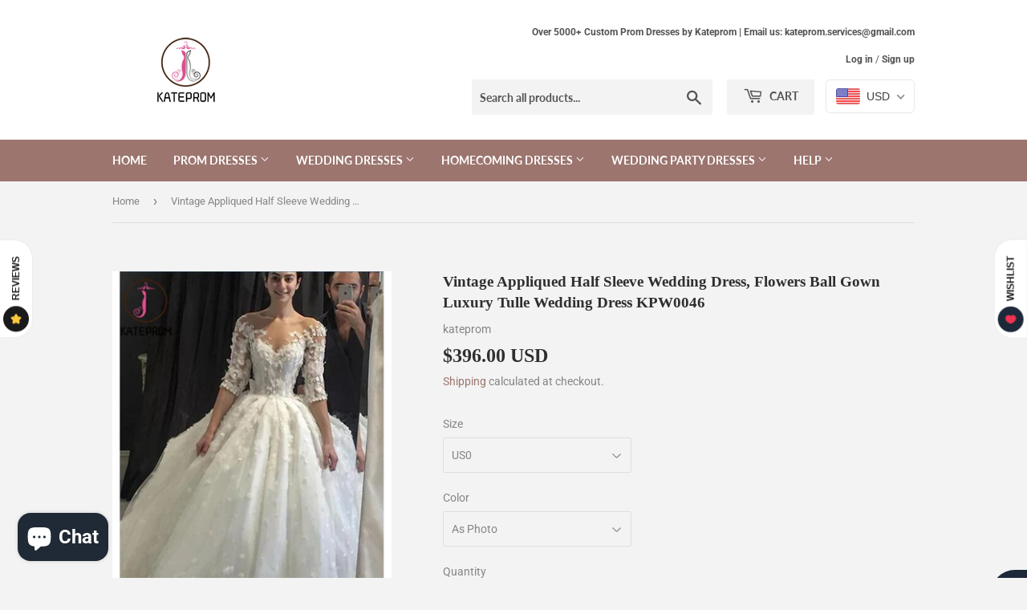

--- FILE ---
content_type: text/html; charset=utf-8
request_url: https://www.kateprom.com/products/vintage-appliqued-half-sleeve-wedding-dress-flowers-ball-gown-luxury-tulle-wedding-dress-kpw0046
body_size: 35862
content:
<!doctype html>
<html class="no-touch no-js">
<head>
  <meta name="google-site-verification" content="Ld6l1C-IRNIXe78xwf9HU2Ieh9d4oBj9NLL4zUcuULM" />
  <script>(function(H){H.className=H.className.replace(/\bno-js\b/,'js')})(document.documentElement)</script>
  <!-- Basic page needs ================================================== -->
  <meta charset="utf-8">
  <meta http-equiv="X-UA-Compatible" content="IE=edge,chrome=1">
<meta name="p:domain_verify" content="722eb28e0cc17204106b886c0a120ed1"/>
  
  <link rel="shortcut icon" href="//www.kateprom.com/cdn/shop/files/QQ_20190923100655_32x32.png?v=1614290185" type="image/png" />
  

  <!-- Title and description ================================================== -->
  <title>
  Vintage Appliqued Half Sleeve Wedding Dress, Flowers Ball Gown Luxury  &ndash; kateprom
  </title>

  
    <meta name="description" content="Vintage Appliqued Half Sleeve Wedding Dress, Flowers Ball Gown Luxury Tulle Wedding Dress KPW0046 Welcome to our store, thanks for your interest in our dresses, we accept Credit Card and PayPal payment.Dresses can be made with custom sizes and color, wholesale and retail are also warmly welcomed. Service email: katepro">
  

  <!-- Product meta ================================================== -->
  <!-- /snippets/social-meta-tags.liquid -->




<meta property="og:site_name" content="kateprom">
<meta property="og:url" content="https://www.kateprom.com/products/vintage-appliqued-half-sleeve-wedding-dress-flowers-ball-gown-luxury-tulle-wedding-dress-kpw0046">
<meta property="og:title" content="Vintage Appliqued Half Sleeve Wedding Dress, Flowers Ball Gown Luxury Tulle Wedding Dress KPW0046">
<meta property="og:type" content="product">
<meta property="og:description" content="Vintage Appliqued Half Sleeve Wedding Dress, Flowers Ball Gown Luxury Tulle Wedding Dress KPW0046 Welcome to our store, thanks for your interest in our dresses, we accept Credit Card and PayPal payment.Dresses can be made with custom sizes and color, wholesale and retail are also warmly welcomed. Service email: katepro">

  <meta property="og:price:amount" content="396.00">
  <meta property="og:price:currency" content="USD">

<meta property="og:image" content="http://www.kateprom.com/cdn/shop/products/kateprom26_1200x1200.jpg?v=1571125235"><meta property="og:image" content="http://www.kateprom.com/cdn/shop/products/kateprom27_1200x1200.jpg?v=1571125242"><meta property="og:image" content="http://www.kateprom.com/cdn/shop/products/kateprom28_1200x1200.jpg?v=1571125267">
<meta property="og:image:secure_url" content="https://www.kateprom.com/cdn/shop/products/kateprom26_1200x1200.jpg?v=1571125235"><meta property="og:image:secure_url" content="https://www.kateprom.com/cdn/shop/products/kateprom27_1200x1200.jpg?v=1571125242"><meta property="og:image:secure_url" content="https://www.kateprom.com/cdn/shop/products/kateprom28_1200x1200.jpg?v=1571125267">


  <meta name="twitter:site" content="@katepromstore">

<meta name="twitter:card" content="summary_large_image">
<meta name="twitter:title" content="Vintage Appliqued Half Sleeve Wedding Dress, Flowers Ball Gown Luxury Tulle Wedding Dress KPW0046">
<meta name="twitter:description" content="Vintage Appliqued Half Sleeve Wedding Dress, Flowers Ball Gown Luxury Tulle Wedding Dress KPW0046 Welcome to our store, thanks for your interest in our dresses, we accept Credit Card and PayPal payment.Dresses can be made with custom sizes and color, wholesale and retail are also warmly welcomed. Service email: katepro">


  <!-- Helpers ================================================== -->
  <link rel="canonical" href="https://www.kateprom.com/products/vintage-appliqued-half-sleeve-wedding-dress-flowers-ball-gown-luxury-tulle-wedding-dress-kpw0046">
  <meta name="viewport" content="width=device-width,initial-scale=1">

  <!-- CSS ================================================== -->
  <link href="//www.kateprom.com/cdn/shop/t/3/assets/theme.scss.css?v=29389248535543847951766234336" rel="stylesheet" type="text/css" media="all" />

  <!-- Header hook for plugins ================================================== -->
  <script>window.performance && window.performance.mark && window.performance.mark('shopify.content_for_header.start');</script><meta name="google-site-verification" content="f8aKfCTxoqWbHRyNBoI0EM67nk0Tls_sxiSGGevyJ9s">
<meta id="shopify-digital-wallet" name="shopify-digital-wallet" content="/25872695382/digital_wallets/dialog">
<meta name="shopify-checkout-api-token" content="39e925d3faa97ec178d8266048392280">
<meta id="in-context-paypal-metadata" data-shop-id="25872695382" data-venmo-supported="false" data-environment="production" data-locale="en_US" data-paypal-v4="true" data-currency="USD">
<link rel="alternate" type="application/json+oembed" href="https://www.kateprom.com/products/vintage-appliqued-half-sleeve-wedding-dress-flowers-ball-gown-luxury-tulle-wedding-dress-kpw0046.oembed">
<script async="async" src="/checkouts/internal/preloads.js?locale=en-US"></script>
<script id="shopify-features" type="application/json">{"accessToken":"39e925d3faa97ec178d8266048392280","betas":["rich-media-storefront-analytics"],"domain":"www.kateprom.com","predictiveSearch":true,"shopId":25872695382,"locale":"en"}</script>
<script>var Shopify = Shopify || {};
Shopify.shop = "kateprom.myshopify.com";
Shopify.locale = "en";
Shopify.currency = {"active":"USD","rate":"1.0"};
Shopify.country = "US";
Shopify.theme = {"name":"Supply","id":76899319894,"schema_name":"Supply","schema_version":"8.8.0","theme_store_id":679,"role":"main"};
Shopify.theme.handle = "null";
Shopify.theme.style = {"id":null,"handle":null};
Shopify.cdnHost = "www.kateprom.com/cdn";
Shopify.routes = Shopify.routes || {};
Shopify.routes.root = "/";</script>
<script type="module">!function(o){(o.Shopify=o.Shopify||{}).modules=!0}(window);</script>
<script>!function(o){function n(){var o=[];function n(){o.push(Array.prototype.slice.apply(arguments))}return n.q=o,n}var t=o.Shopify=o.Shopify||{};t.loadFeatures=n(),t.autoloadFeatures=n()}(window);</script>
<script id="shop-js-analytics" type="application/json">{"pageType":"product"}</script>
<script defer="defer" async type="module" src="//www.kateprom.com/cdn/shopifycloud/shop-js/modules/v2/client.init-shop-cart-sync_BApSsMSl.en.esm.js"></script>
<script defer="defer" async type="module" src="//www.kateprom.com/cdn/shopifycloud/shop-js/modules/v2/chunk.common_CBoos6YZ.esm.js"></script>
<script type="module">
  await import("//www.kateprom.com/cdn/shopifycloud/shop-js/modules/v2/client.init-shop-cart-sync_BApSsMSl.en.esm.js");
await import("//www.kateprom.com/cdn/shopifycloud/shop-js/modules/v2/chunk.common_CBoos6YZ.esm.js");

  window.Shopify.SignInWithShop?.initShopCartSync?.({"fedCMEnabled":true,"windoidEnabled":true});

</script>
<script>(function() {
  var isLoaded = false;
  function asyncLoad() {
    if (isLoaded) return;
    isLoaded = true;
    var urls = ["\/\/code.tidio.co\/xgc19kaa80y9ls2nw2giwrnn3pl78b3y.js?shop=kateprom.myshopify.com"];
    for (var i = 0; i < urls.length; i++) {
      var s = document.createElement('script');
      s.type = 'text/javascript';
      s.async = true;
      s.src = urls[i];
      var x = document.getElementsByTagName('script')[0];
      x.parentNode.insertBefore(s, x);
    }
  };
  if(window.attachEvent) {
    window.attachEvent('onload', asyncLoad);
  } else {
    window.addEventListener('load', asyncLoad, false);
  }
})();</script>
<script id="__st">var __st={"a":25872695382,"offset":28800,"reqid":"9a837811-3718-45c8-bdb5-69be4138d31e-1768881431","pageurl":"www.kateprom.com\/products\/vintage-appliqued-half-sleeve-wedding-dress-flowers-ball-gown-luxury-tulle-wedding-dress-kpw0046","u":"48f552a2bdfc","p":"product","rtyp":"product","rid":4267510923350};</script>
<script>window.ShopifyPaypalV4VisibilityTracking = true;</script>
<script id="captcha-bootstrap">!function(){'use strict';const t='contact',e='account',n='new_comment',o=[[t,t],['blogs',n],['comments',n],[t,'customer']],c=[[e,'customer_login'],[e,'guest_login'],[e,'recover_customer_password'],[e,'create_customer']],r=t=>t.map((([t,e])=>`form[action*='/${t}']:not([data-nocaptcha='true']) input[name='form_type'][value='${e}']`)).join(','),a=t=>()=>t?[...document.querySelectorAll(t)].map((t=>t.form)):[];function s(){const t=[...o],e=r(t);return a(e)}const i='password',u='form_key',d=['recaptcha-v3-token','g-recaptcha-response','h-captcha-response',i],f=()=>{try{return window.sessionStorage}catch{return}},m='__shopify_v',_=t=>t.elements[u];function p(t,e,n=!1){try{const o=window.sessionStorage,c=JSON.parse(o.getItem(e)),{data:r}=function(t){const{data:e,action:n}=t;return t[m]||n?{data:e,action:n}:{data:t,action:n}}(c);for(const[e,n]of Object.entries(r))t.elements[e]&&(t.elements[e].value=n);n&&o.removeItem(e)}catch(o){console.error('form repopulation failed',{error:o})}}const l='form_type',E='cptcha';function T(t){t.dataset[E]=!0}const w=window,h=w.document,L='Shopify',v='ce_forms',y='captcha';let A=!1;((t,e)=>{const n=(g='f06e6c50-85a8-45c8-87d0-21a2b65856fe',I='https://cdn.shopify.com/shopifycloud/storefront-forms-hcaptcha/ce_storefront_forms_captcha_hcaptcha.v1.5.2.iife.js',D={infoText:'Protected by hCaptcha',privacyText:'Privacy',termsText:'Terms'},(t,e,n)=>{const o=w[L][v],c=o.bindForm;if(c)return c(t,g,e,D).then(n);var r;o.q.push([[t,g,e,D],n]),r=I,A||(h.body.append(Object.assign(h.createElement('script'),{id:'captcha-provider',async:!0,src:r})),A=!0)});var g,I,D;w[L]=w[L]||{},w[L][v]=w[L][v]||{},w[L][v].q=[],w[L][y]=w[L][y]||{},w[L][y].protect=function(t,e){n(t,void 0,e),T(t)},Object.freeze(w[L][y]),function(t,e,n,w,h,L){const[v,y,A,g]=function(t,e,n){const i=e?o:[],u=t?c:[],d=[...i,...u],f=r(d),m=r(i),_=r(d.filter((([t,e])=>n.includes(e))));return[a(f),a(m),a(_),s()]}(w,h,L),I=t=>{const e=t.target;return e instanceof HTMLFormElement?e:e&&e.form},D=t=>v().includes(t);t.addEventListener('submit',(t=>{const e=I(t);if(!e)return;const n=D(e)&&!e.dataset.hcaptchaBound&&!e.dataset.recaptchaBound,o=_(e),c=g().includes(e)&&(!o||!o.value);(n||c)&&t.preventDefault(),c&&!n&&(function(t){try{if(!f())return;!function(t){const e=f();if(!e)return;const n=_(t);if(!n)return;const o=n.value;o&&e.removeItem(o)}(t);const e=Array.from(Array(32),(()=>Math.random().toString(36)[2])).join('');!function(t,e){_(t)||t.append(Object.assign(document.createElement('input'),{type:'hidden',name:u})),t.elements[u].value=e}(t,e),function(t,e){const n=f();if(!n)return;const o=[...t.querySelectorAll(`input[type='${i}']`)].map((({name:t})=>t)),c=[...d,...o],r={};for(const[a,s]of new FormData(t).entries())c.includes(a)||(r[a]=s);n.setItem(e,JSON.stringify({[m]:1,action:t.action,data:r}))}(t,e)}catch(e){console.error('failed to persist form',e)}}(e),e.submit())}));const S=(t,e)=>{t&&!t.dataset[E]&&(n(t,e.some((e=>e===t))),T(t))};for(const o of['focusin','change'])t.addEventListener(o,(t=>{const e=I(t);D(e)&&S(e,y())}));const B=e.get('form_key'),M=e.get(l),P=B&&M;t.addEventListener('DOMContentLoaded',(()=>{const t=y();if(P)for(const e of t)e.elements[l].value===M&&p(e,B);[...new Set([...A(),...v().filter((t=>'true'===t.dataset.shopifyCaptcha))])].forEach((e=>S(e,t)))}))}(h,new URLSearchParams(w.location.search),n,t,e,['guest_login'])})(!0,!0)}();</script>
<script integrity="sha256-4kQ18oKyAcykRKYeNunJcIwy7WH5gtpwJnB7kiuLZ1E=" data-source-attribution="shopify.loadfeatures" defer="defer" src="//www.kateprom.com/cdn/shopifycloud/storefront/assets/storefront/load_feature-a0a9edcb.js" crossorigin="anonymous"></script>
<script data-source-attribution="shopify.dynamic_checkout.dynamic.init">var Shopify=Shopify||{};Shopify.PaymentButton=Shopify.PaymentButton||{isStorefrontPortableWallets:!0,init:function(){window.Shopify.PaymentButton.init=function(){};var t=document.createElement("script");t.src="https://www.kateprom.com/cdn/shopifycloud/portable-wallets/latest/portable-wallets.en.js",t.type="module",document.head.appendChild(t)}};
</script>
<script data-source-attribution="shopify.dynamic_checkout.buyer_consent">
  function portableWalletsHideBuyerConsent(e){var t=document.getElementById("shopify-buyer-consent"),n=document.getElementById("shopify-subscription-policy-button");t&&n&&(t.classList.add("hidden"),t.setAttribute("aria-hidden","true"),n.removeEventListener("click",e))}function portableWalletsShowBuyerConsent(e){var t=document.getElementById("shopify-buyer-consent"),n=document.getElementById("shopify-subscription-policy-button");t&&n&&(t.classList.remove("hidden"),t.removeAttribute("aria-hidden"),n.addEventListener("click",e))}window.Shopify?.PaymentButton&&(window.Shopify.PaymentButton.hideBuyerConsent=portableWalletsHideBuyerConsent,window.Shopify.PaymentButton.showBuyerConsent=portableWalletsShowBuyerConsent);
</script>
<script>
  function portableWalletsCleanup(e){e&&e.src&&console.error("Failed to load portable wallets script "+e.src);var t=document.querySelectorAll("shopify-accelerated-checkout .shopify-payment-button__skeleton, shopify-accelerated-checkout-cart .wallet-cart-button__skeleton"),e=document.getElementById("shopify-buyer-consent");for(let e=0;e<t.length;e++)t[e].remove();e&&e.remove()}function portableWalletsNotLoadedAsModule(e){e instanceof ErrorEvent&&"string"==typeof e.message&&e.message.includes("import.meta")&&"string"==typeof e.filename&&e.filename.includes("portable-wallets")&&(window.removeEventListener("error",portableWalletsNotLoadedAsModule),window.Shopify.PaymentButton.failedToLoad=e,"loading"===document.readyState?document.addEventListener("DOMContentLoaded",window.Shopify.PaymentButton.init):window.Shopify.PaymentButton.init())}window.addEventListener("error",portableWalletsNotLoadedAsModule);
</script>

<script type="module" src="https://www.kateprom.com/cdn/shopifycloud/portable-wallets/latest/portable-wallets.en.js" onError="portableWalletsCleanup(this)" crossorigin="anonymous"></script>
<script nomodule>
  document.addEventListener("DOMContentLoaded", portableWalletsCleanup);
</script>

<script id='scb4127' type='text/javascript' async='' src='https://www.kateprom.com/cdn/shopifycloud/privacy-banner/storefront-banner.js'></script><link id="shopify-accelerated-checkout-styles" rel="stylesheet" media="screen" href="https://www.kateprom.com/cdn/shopifycloud/portable-wallets/latest/accelerated-checkout-backwards-compat.css" crossorigin="anonymous">
<style id="shopify-accelerated-checkout-cart">
        #shopify-buyer-consent {
  margin-top: 1em;
  display: inline-block;
  width: 100%;
}

#shopify-buyer-consent.hidden {
  display: none;
}

#shopify-subscription-policy-button {
  background: none;
  border: none;
  padding: 0;
  text-decoration: underline;
  font-size: inherit;
  cursor: pointer;
}

#shopify-subscription-policy-button::before {
  box-shadow: none;
}

      </style>

<script>window.performance && window.performance.mark && window.performance.mark('shopify.content_for_header.end');</script>
  <script>
    sswLoadNewJq = true;
  </script>
  
  

  <script src="//www.kateprom.com/cdn/shop/t/3/assets/jquery-2.2.3.min.js?v=58211863146907186831568641048" type="text/javascript"></script>

  <script src="//www.kateprom.com/cdn/shop/t/3/assets/lazysizes.min.js?v=8147953233334221341568641048" async="async"></script>
  <script src="//www.kateprom.com/cdn/shop/t/3/assets/vendor.js?v=106177282645720727331568641049" defer="defer"></script>
  <script src="//www.kateprom.com/cdn/shop/t/3/assets/theme.js?v=155083454925198495751569168129" defer="defer"></script>

<!-- Global site tag (gtag.js) - Google Analytics -->
<script async src="https://www.googletagmanager.com/gtag/js?id=UA-154447626-1"></script>
<script>
  window.dataLayer = window.dataLayer || [];
  function gtag(){dataLayer.push(arguments);}
  gtag('js', new Date());

  gtag('config', 'UA-154447626-1');
</script>
<!-- BEGIN app block: shopify://apps/beast-currency-converter/blocks/doubly/267afa86-a419-4d5b-a61b-556038e7294d -->


	<script>
		var DoublyGlobalCurrency, catchXHR = true, bccAppVersion = 1;
       	var DoublyGlobal = {
			theme : 'flags_theme',
			spanClass : 'money',
			cookieName : '_g1569808137',
			ratesUrl :  'https://init.grizzlyapps.com/9e32c84f0db4f7b1eb40c32bdb0bdea9',
			geoUrl : 'https://currency.grizzlyapps.com/83d400c612f9a099fab8f76dcab73a48',
			shopCurrency : 'USD',
            allowedCurrencies : '["USD","EUR","GBP","CAD","AUD"]',
			countriesJSON : '[]',
			currencyMessage : 'All orders are processed in USD. While the content of your cart is currently displayed in <span class="selected-currency"></span>, you will checkout using USD at the most current exchange rate.',
            currencyFormat : 'money_with_currency_format',
			euroFormat : 'amount',
            removeDecimals : 0,
            roundDecimals : 0,
            roundTo : '99',
            autoSwitch : 0,
			showPriceOnHover : 0,
            showCurrencyMessage : false,
			hideConverter : '',
			forceJqueryLoad : false,
			beeketing : true,
			themeScript : '',
			customerScriptBefore : '',
			customerScriptAfter : '',
			debug: false
		};

		<!-- inline script: fixes + various plugin js functions -->
		DoublyGlobal.themeScript = "if(DoublyGlobal.debug) debugger;jQueryGrizzly('head').append('<style> .doubly-wrapper { display: inline-block; margin: 0 0 1px 14px } .doubly-message { margin:0px 0px 20px; } @media screen and (min-width:894px) { .site-header .wrapper .grid-item { width: 40% } .site-header .wrapper .grid-item.large--text-right { width: 60% } .search-bar { max-width: 50% } } @media screen and (min-width:769px) and (max-width:893px) { .search-bar { max-width: 45% } .site-header .wrapper .grid-item { width: 34% } .site-header .wrapper .grid-item.large--text-right { width: 66% } } @media screen and (max-width:768px) { #mobileNavBar .cart-toggle { display: inline-block; float: right } .site-header .wrapper .grid-item .doubly-nice-select { display: none } .doubly-nice-select .current { color:#ffffff !important; } .doubly-nice-select:after { border-color:#ffffff; } .doubly-wrapper { margin-top: 12px } } <\/style>'); if(jQueryGrizzly('.product-item--price .sale-tag').first().text().trim().length > 0) { if(jQueryGrizzly('.product-item--price .sale-tag').first().text().trim().indexOf('%') == -1) { var saveInitialText = jQueryGrizzly('.product-item--price .sale-tag').first().text().trim().substring(0,jQueryGrizzly('.product-item--price .sale-tag').first().text().trim().indexOf(' ')); } } else if(jQueryGrizzly('#comparePrice-product-template').first().text().trim().length > 0) { if(jQueryGrizzly('#comparePrice-product-template').first().text().trim().indexOf('%') == -1) { var saveInitialText = jQueryGrizzly('#comparePrice-product-template').first().text().trim().substring(0,jQueryGrizzly('#comparePrice-product-template').first().text().trim().indexOf(' ')); } } if (jQueryGrizzly('.site-header .wrapper .doubly-wrapper').length==0) { jQueryGrizzly('.site-header .wrapper .header-cart-btn').after('<div class=\"doubly-wrapper\"><\/div>'); } jQueryGrizzly('#mobileNavBar .cart-toggle').before('<div class=\"doubly-wrapper\"><\/div>'); jQueryGrizzly(document).ajaxComplete(function() { setTimeout(function(){ \/* old Supply theme *\/ if (jQueryGrizzly('.cart-form .cart-row').last().find('.doubly-message').length==0) { jQueryGrizzly('.cart-form .cart-row').last().prepend('<div class=\"doubly-message\"><\/div>'); } \/* new Supply theme *\/ if (jQueryGrizzly('#ajaxifyCart .cart-row').last().find('.doubly-message').length==0) { jQueryGrizzly('#ajaxifyCart .cart-row').last().prepend('<div class=\"doubly-message\"><\/div>'); } initExtraFeatures(); },100); }); jQueryGrizzly(document).ajaxComplete(function() { setTimeout(function(){ if (jQueryGrizzly('#ajaxifyCart .cart-row .grid .grid-item .h2>small>.'+spanClass).length==0) { jQueryGrizzly('#ajaxifyCart .cart-row .grid .grid-item .h2>small').wrapInner('<span class=\"'+spanClass+'\"><\/span>'); } if (jQueryGrizzly('#ajaxifyCart .cart-row .cart-subtotal .h1>small>.'+spanClass).length==0) { jQueryGrizzly('#ajaxifyCart .cart-row .cart-subtotal .h1>small').wrapInner('<span class=\"'+spanClass+'\"><\/span'); } DoublyCurrency.convertAll(jQueryGrizzly('[name=doubly-currencies]').val()); initExtraFeatures(); },1000); }); jQueryGrizzly('.single-option-selector').bind('change.ChangeCurrency',function() { if(jQueryGrizzly('#comparePrice-product-template').first().text().trim().indexOf('%') == -1) { jQueryGrizzly('#comparePrice-product-template').addClass(spanClass); if (jQueryGrizzly('#comparePrice-product-template>.'+spanClass).length!==0) { jQueryGrizzly('#comparePrice-product-template').html(jQueryGrizzly('#comparePrice-product-template>.'+spanClass).text()); } jQueryGrizzly('#comparePrice-product-template.'+spanClass).each(function() { var attributes = jQueryGrizzly.map(this.attributes, function(item) { return item.name; }); var moneyTag = jQueryGrizzly(this); jQueryGrizzly.each(attributes, function(i, item) { if (item!='class' && item!='style' && item!='id') { moneyTag.removeAttr(item); } }); }); } if(jQueryGrizzly('#productPrice-product-template>span>span.'+spanClass).length == 0) { jQueryGrizzly('#productPrice-product-template>span').first().addClass(spanClass); } if (jQueryGrizzly('#productPrice-product-template>span[aria-hidden=\"true\"]>s>span.' + spanClass).length == 0) { jQueryGrizzly('#productPrice-product-template>span[aria-hidden=\"true\"]>s').wrapInner('<span class=\"' + spanClass + '\"><\/span>'); } DoublyCurrency.convertAll(jQueryGrizzly('[name=doubly-currencies]').val()); initExtraFeatures(); if(jQueryGrizzly('#comparePrice-product-template').first().text().trim().indexOf('%') == -1) { var saveText = saveInitialText+' '+jQueryGrizzly('#comparePrice-product-template').text(); jQueryGrizzly('#comparePrice-product-template').text(saveText); } }); setTimeout(function(){ if(jQueryGrizzly('#productPrice-product-template>span>span.'+spanClass).length == 0) { jQueryGrizzly('#productPrice-product-template>span').first().addClass(spanClass); } if(jQueryGrizzly('#productPrice-product-template>span[aria-hidden=\"true\"]>s>span.'+spanClass).length == 0) { jQueryGrizzly('#productPrice-product-template>span[aria-hidden=\"true\"]>s').wrapInner('<span class=\"'+spanClass+'\"><\/span>'); } if(jQueryGrizzly('#comparePrice-product-template').first().text().trim().indexOf('%') == -1) { if(jQueryGrizzly('#comparePrice-product-template>span.'+spanClass).length == 0) { jQueryGrizzly('#comparePrice-product-template').addClass(spanClass); } } DoublyCurrency.convertAll(jQueryGrizzly('[name=doubly-currencies]').val()); if(jQueryGrizzly('#comparePrice-product-template').first().text().trim().indexOf('%') == -1) { if(jQueryGrizzly('#comparePrice-product-template').text().indexOf(saveInitialText) == -1) { var saveText = saveInitialText+' '+jQueryGrizzly('#comparePrice-product-template').text(); jQueryGrizzly('#comparePrice-product-template').text(saveText); } } if(jQueryGrizzly('.product-item--price .sale-tag').first().text().trim().indexOf('%') == -1) { if(jQueryGrizzly('.product-item--price .sale-tag').first().text().trim().indexOf(saveInitialText) == -1) { jQueryGrizzly('.product-item--price .sale-tag').each(function(){ var saveText = saveInitialText+' '+jQueryGrizzly(this).text(); jQueryGrizzly(this).text(saveText); }); } } },1000); function afterCurrencySwitcherInit() { jQueryGrizzly('#mobileNavBar .doubly-wrapper .doubly-nice-select').addClass('slim'); jQueryGrizzly('[name=doubly-currencies]').change(function() { if(jQueryGrizzly('#comparePrice-product-template').first().text().trim().indexOf('%') == -1) { if(jQueryGrizzly('#comparePrice-product-template').text().indexOf(saveInitialText) == -1) { var saveText = saveInitialText+' '+jQueryGrizzly('#comparePrice-product-template').text(); jQueryGrizzly('#comparePrice-product-template').text(saveText); } } if(jQueryGrizzly('.product-item--price .sale-tag').first().text().trim().indexOf('%') == -1) { jQueryGrizzly('.product-item--price .sale-tag').each(function(){ if(jQueryGrizzly(this).text().indexOf(saveInitialText) == -1) { var saveText = saveInitialText+' '+jQueryGrizzly(this).text(); jQueryGrizzly(this).text(saveText); } }); } }); } if(jQueryGrizzly('.product-item--price .sale-tag').first().text().trim().indexOf('%') == -1) { jQueryGrizzly('.product-item--price .sale-tag').addClass(spanClass); jQueryGrizzly('.product-item--price .sale-tag').each(function() { if(jQueryGrizzly(this).find('>span.'+spanClass).length > 0) { var amountText = jQueryGrizzly(this).find('>span.'+spanClass).text(); jQueryGrizzly(this).html(amountText); } }); } jQueryGrizzly('.product-item--price .h1>small[aria-hidden=\"true\"]').wrapInner('<span class=\"'+spanClass+'\"><\/span>'); jQueryGrizzly('.product-item--price .h1>small>s>small[aria-hidden=\"true\"]').wrapInner('<span class=\"'+spanClass+'\"><\/span>');";
                    DoublyGlobal.initNiceSelect = function(){
                        !function(e) {
                            e.fn.niceSelect = function() {
                                this.each(function() {
                                    var s = e(this);
                                    var t = s.next()
                                    , n = s.find('option')
                                    , a = s.find('option:selected');
                                    t.find('.current').html('<span class="flags flags-' + a.data('country') + '"></span> &nbsp;' + a.data('display') || a.text());
                                }),
                                e(document).off('.nice_select'),
                                e(document).on('click.nice_select', '.doubly-nice-select.doubly-nice-select', function(s) {
                                    var t = e(this);
                                    e('.doubly-nice-select').not(t).removeClass('open'),
                                    t.toggleClass('open'),
                                    t.hasClass('open') ? (t.find('.option'),
                                    t.find('.focus').removeClass('focus'),
                                    t.find('.selected').addClass('focus')) : t.focus()
                                }),
                                e(document).on('click.nice_select', function(s) {
                                    0 === e(s.target).closest('.doubly-nice-select').length && e('.doubly-nice-select').removeClass('open').find('.option')
                                }),
                                e(document).on('click.nice_select', '.doubly-nice-select .option', function(s) {
                                    var t = e(this);
                                    e('.doubly-nice-select').each(function() {
                                        var s = e(this).find('.option[data-value="' + t.data('value') + '"]')
                                        , n = s.closest('.doubly-nice-select');
                                        n.find('.selected').removeClass('selected'),
                                        s.addClass('selected');
                                        var a = '<span class="flags flags-' + s.data('country') + '"></span> &nbsp;' + s.data('display') || s.text();
                                        n.find('.current').html(a),
                                        n.prev('select').val(s.data('value')).trigger('change')
                                    })
                                }),
                                e(document).on('keydown.nice_select', '.doubly-nice-select', function(s) {
                                    var t = e(this)
                                    , n = e(t.find('.focus') || t.find('.list .option.selected'));
                                    if (32 == s.keyCode || 13 == s.keyCode)
                                        return t.hasClass('open') ? n.trigger('click') : t.trigger('click'),
                                        !1;
                                    if (40 == s.keyCode)
                                        return t.hasClass('open') ? n.next().length > 0 && (t.find('.focus').removeClass('focus'),
                                        n.next().addClass('focus')) : t.trigger('click'),
                                        !1;
                                    if (38 == s.keyCode)
                                        return t.hasClass('open') ? n.prev().length > 0 && (t.find('.focus').removeClass('focus'),
                                        n.prev().addClass('focus')) : t.trigger('click'),
                                        !1;
                                    if (27 == s.keyCode)
                                        t.hasClass('open') && t.trigger('click');
                                    else if (9 == s.keyCode && t.hasClass('open'))
                                        return !1
                                })
                            }
                        }(jQueryGrizzly);
                    };
                DoublyGlobal.addSelect = function(){
                    /* add select in select wrapper or body */  
                    if (jQueryGrizzly('.doubly-wrapper').length>0) { 
                        var doublyWrapper = '.doubly-wrapper';
                    } else if (jQueryGrizzly('.doubly-float').length==0) {
                        var doublyWrapper = '.doubly-float';
                        jQueryGrizzly('body').append('<div class="doubly-float"></div>');
                    }
                    document.querySelectorAll(doublyWrapper).forEach(function(el) {
                        el.insertAdjacentHTML('afterbegin', '<select class="currency-switcher right" name="doubly-currencies"><option value="USD" data-country="United-States" data-currency-symbol="&#36;" data-display="USD">US Dollar</option><option value="EUR" data-country="European-Union" data-currency-symbol="&#8364;" data-display="EUR">Euro</option><option value="GBP" data-country="United-Kingdom" data-currency-symbol="&#163;" data-display="GBP">British Pound Sterling</option><option value="CAD" data-country="Canada" data-currency-symbol="&#36;" data-display="CAD">Canadian Dollar</option><option value="AUD" data-country="Australia" data-currency-symbol="&#36;" data-display="AUD">Australian Dollar</option></select> <div class="doubly-nice-select currency-switcher right" data-nosnippet> <span class="current notranslate"></span> <ul class="list"> <li class="option notranslate" data-value="USD" data-country="United-States" data-currency-symbol="&#36;" data-display="USD"><span class="flags flags-United-States"></span> &nbsp;US Dollar</li><li class="option notranslate" data-value="EUR" data-country="European-Union" data-currency-symbol="&#8364;" data-display="EUR"><span class="flags flags-European-Union"></span> &nbsp;Euro</li><li class="option notranslate" data-value="GBP" data-country="United-Kingdom" data-currency-symbol="&#163;" data-display="GBP"><span class="flags flags-United-Kingdom"></span> &nbsp;British Pound Sterling</li><li class="option notranslate" data-value="CAD" data-country="Canada" data-currency-symbol="&#36;" data-display="CAD"><span class="flags flags-Canada"></span> &nbsp;Canadian Dollar</li><li class="option notranslate" data-value="AUD" data-country="Australia" data-currency-symbol="&#36;" data-display="AUD"><span class="flags flags-Australia"></span> &nbsp;Australian Dollar</li> </ul> </div>');
                    });
                }
		var bbb = "";
	</script>
	
	
	<!-- inline styles -->
	<style> 
		
		.flags{background-image:url("https://cdn.shopify.com/extensions/01997e3d-dbe8-7f57-a70f-4120f12c2b07/currency-54/assets/currency-flags.png")}
		.flags-small{background-image:url("https://cdn.shopify.com/extensions/01997e3d-dbe8-7f57-a70f-4120f12c2b07/currency-54/assets/currency-flags-small.png")}
		select.currency-switcher{display:none}.doubly-nice-select{-webkit-tap-highlight-color:transparent;background-color:#fff;border-radius:5px;border:1px solid #e8e8e8;box-sizing:border-box;cursor:pointer;display:block;float:left;font-family:"Helvetica Neue",Arial;font-size:14px;font-weight:400;height:42px;line-height:40px;outline:0;padding-left:12px;padding-right:30px;position:relative;text-align:left!important;transition:none;/*transition:all .2s ease-in-out;*/-webkit-user-select:none;-moz-user-select:none;-ms-user-select:none;user-select:none;white-space:nowrap;width:auto}.doubly-nice-select:hover{border-color:#dbdbdb}.doubly-nice-select.open,.doubly-nice-select:active,.doubly-nice-select:focus{border-color:#88bfff}.doubly-nice-select:after{border-bottom:2px solid #999;border-right:2px solid #999;content:"";display:block;height:5px;box-sizing:content-box;pointer-events:none;position:absolute;right:14px;top:16px;-webkit-transform-origin:66% 66%;transform-origin:66% 66%;-webkit-transform:rotate(45deg);transform:rotate(45deg);transition:transform .15s ease-in-out;width:5px}.doubly-nice-select.open:after{-webkit-transform:rotate(-135deg);transform:rotate(-135deg)}.doubly-nice-select.open .list{opacity:1;pointer-events:auto;-webkit-transform:scale(1) translateY(0);transform:scale(1) translateY(0); z-index:1000000 !important;}.doubly-nice-select.disabled{border-color:#ededed;color:#999;pointer-events:none}.doubly-nice-select.disabled:after{border-color:#ccc}.doubly-nice-select.wide{width:100%}.doubly-nice-select.wide .list{left:0!important;right:0!important}.doubly-nice-select.right{float:right}.doubly-nice-select.right .list{left:auto;right:0}.doubly-nice-select.small{font-size:12px;height:36px;line-height:34px}.doubly-nice-select.small:after{height:4px;width:4px}.flags-Afghanistan,.flags-Albania,.flags-Algeria,.flags-Andorra,.flags-Angola,.flags-Antigua-and-Barbuda,.flags-Argentina,.flags-Armenia,.flags-Aruba,.flags-Australia,.flags-Austria,.flags-Azerbaijan,.flags-Bahamas,.flags-Bahrain,.flags-Bangladesh,.flags-Barbados,.flags-Belarus,.flags-Belgium,.flags-Belize,.flags-Benin,.flags-Bermuda,.flags-Bhutan,.flags-Bitcoin,.flags-Bolivia,.flags-Bosnia-and-Herzegovina,.flags-Botswana,.flags-Brazil,.flags-Brunei,.flags-Bulgaria,.flags-Burkina-Faso,.flags-Burundi,.flags-Cambodia,.flags-Cameroon,.flags-Canada,.flags-Cape-Verde,.flags-Cayman-Islands,.flags-Central-African-Republic,.flags-Chad,.flags-Chile,.flags-China,.flags-Colombia,.flags-Comoros,.flags-Congo-Democratic,.flags-Congo-Republic,.flags-Costa-Rica,.flags-Cote-d_Ivoire,.flags-Croatia,.flags-Cuba,.flags-Curacao,.flags-Cyprus,.flags-Czech-Republic,.flags-Denmark,.flags-Djibouti,.flags-Dominica,.flags-Dominican-Republic,.flags-East-Timor,.flags-Ecuador,.flags-Egypt,.flags-El-Salvador,.flags-Equatorial-Guinea,.flags-Eritrea,.flags-Estonia,.flags-Ethiopia,.flags-European-Union,.flags-Falkland-Islands,.flags-Fiji,.flags-Finland,.flags-France,.flags-Gabon,.flags-Gambia,.flags-Georgia,.flags-Germany,.flags-Ghana,.flags-Gibraltar,.flags-Grecee,.flags-Grenada,.flags-Guatemala,.flags-Guernsey,.flags-Guinea,.flags-Guinea-Bissau,.flags-Guyana,.flags-Haiti,.flags-Honduras,.flags-Hong-Kong,.flags-Hungary,.flags-IMF,.flags-Iceland,.flags-India,.flags-Indonesia,.flags-Iran,.flags-Iraq,.flags-Ireland,.flags-Isle-of-Man,.flags-Israel,.flags-Italy,.flags-Jamaica,.flags-Japan,.flags-Jersey,.flags-Jordan,.flags-Kazakhstan,.flags-Kenya,.flags-Korea-North,.flags-Korea-South,.flags-Kosovo,.flags-Kuwait,.flags-Kyrgyzstan,.flags-Laos,.flags-Latvia,.flags-Lebanon,.flags-Lesotho,.flags-Liberia,.flags-Libya,.flags-Liechtenstein,.flags-Lithuania,.flags-Luxembourg,.flags-Macao,.flags-Macedonia,.flags-Madagascar,.flags-Malawi,.flags-Malaysia,.flags-Maldives,.flags-Mali,.flags-Malta,.flags-Marshall-Islands,.flags-Mauritania,.flags-Mauritius,.flags-Mexico,.flags-Micronesia-_Federated_,.flags-Moldova,.flags-Monaco,.flags-Mongolia,.flags-Montenegro,.flags-Morocco,.flags-Mozambique,.flags-Myanmar,.flags-Namibia,.flags-Nauru,.flags-Nepal,.flags-Netherlands,.flags-New-Zealand,.flags-Nicaragua,.flags-Niger,.flags-Nigeria,.flags-Norway,.flags-Oman,.flags-Pakistan,.flags-Palau,.flags-Panama,.flags-Papua-New-Guinea,.flags-Paraguay,.flags-Peru,.flags-Philippines,.flags-Poland,.flags-Portugal,.flags-Qatar,.flags-Romania,.flags-Russia,.flags-Rwanda,.flags-Saint-Helena,.flags-Saint-Kitts-and-Nevis,.flags-Saint-Lucia,.flags-Saint-Vincent-and-the-Grenadines,.flags-Samoa,.flags-San-Marino,.flags-Sao-Tome-and-Principe,.flags-Saudi-Arabia,.flags-Seborga,.flags-Senegal,.flags-Serbia,.flags-Seychelles,.flags-Sierra-Leone,.flags-Singapore,.flags-Slovakia,.flags-Slovenia,.flags-Solomon-Islands,.flags-Somalia,.flags-South-Africa,.flags-South-Sudan,.flags-Spain,.flags-Sri-Lanka,.flags-Sudan,.flags-Suriname,.flags-Swaziland,.flags-Sweden,.flags-Switzerland,.flags-Syria,.flags-Taiwan,.flags-Tajikistan,.flags-Tanzania,.flags-Thailand,.flags-Togo,.flags-Tonga,.flags-Trinidad-and-Tobago,.flags-Tunisia,.flags-Turkey,.flags-Turkmenistan,.flags-Tuvalu,.flags-Uganda,.flags-Ukraine,.flags-United-Arab-Emirates,.flags-United-Kingdom,.flags-United-States,.flags-Uruguay,.flags-Uzbekistan,.flags-Vanuatu,.flags-Vatican-City,.flags-Venezuela,.flags-Vietnam,.flags-Wallis-and-Futuna,.flags-XAG,.flags-XAU,.flags-XPT,.flags-Yemen,.flags-Zambia,.flags-Zimbabwe{width:30px;height:20px}.doubly-nice-select.small .option{line-height:34px;min-height:34px}.doubly-nice-select .list{background-color:#fff;border-radius:5px;box-shadow:0 0 0 1px rgba(68,68,68,.11);box-sizing:border-box;margin:4px 0 0!important;opacity:0;overflow:scroll;overflow-x:hidden;padding:0;pointer-events:none;position:absolute;top:100%;max-height:260px;left:0;-webkit-transform-origin:50% 0;transform-origin:50% 0;-webkit-transform:scale(.75) translateY(-21px);transform:scale(.75) translateY(-21px);transition:all .2s cubic-bezier(.5,0,0,1.25),opacity .15s ease-out;z-index:100000}.doubly-nice-select .current img,.doubly-nice-select .option img{vertical-align:top;padding-top:10px}.doubly-nice-select .list:hover .option:not(:hover){background-color:transparent!important}.doubly-nice-select .option{font-size:13px !important;float:none!important;text-align:left !important;margin:0px !important;font-family:Helvetica Neue,Arial !important;letter-spacing:normal;text-transform:none;display:block!important;cursor:pointer;font-weight:400;line-height:40px!important;list-style:none;min-height:40px;min-width:55px;margin-bottom:0;outline:0;padding-left:18px!important;padding-right:52px!important;text-align:left;transition:all .2s}.doubly-nice-select .option.focus,.doubly-nice-select .option.selected.focus,.doubly-nice-select .option:hover{background-color:#f6f6f6}.doubly-nice-select .option.selected{font-weight:700}.doubly-nice-select .current img{line-height:45px}.doubly-nice-select.slim{padding:0 18px 0 0;height:20px;line-height:20px;border:0;background:0 0!important}.doubly-nice-select.slim .current .flags{margin-top:0 !important}.doubly-nice-select.slim:after{right:4px;top:6px}.flags{background-repeat:no-repeat;display:block;margin:10px 4px 0 0 !important;float:left}.flags-Zimbabwe{background-position:-5px -5px}.flags-Zambia{background-position:-45px -5px}.flags-Yemen{background-position:-85px -5px}.flags-Vietnam{background-position:-125px -5px}.flags-Venezuela{background-position:-165px -5px}.flags-Vatican-City{background-position:-205px -5px}.flags-Vanuatu{background-position:-245px -5px}.flags-Uzbekistan{background-position:-285px -5px}.flags-Uruguay{background-position:-325px -5px}.flags-United-States{background-position:-365px -5px}.flags-United-Kingdom{background-position:-405px -5px}.flags-United-Arab-Emirates{background-position:-445px -5px}.flags-Ukraine{background-position:-5px -35px}.flags-Uganda{background-position:-45px -35px}.flags-Tuvalu{background-position:-85px -35px}.flags-Turkmenistan{background-position:-125px -35px}.flags-Turkey{background-position:-165px -35px}.flags-Tunisia{background-position:-205px -35px}.flags-Trinidad-and-Tobago{background-position:-245px -35px}.flags-Tonga{background-position:-285px -35px}.flags-Togo{background-position:-325px -35px}.flags-Thailand{background-position:-365px -35px}.flags-Tanzania{background-position:-405px -35px}.flags-Tajikistan{background-position:-445px -35px}.flags-Taiwan{background-position:-5px -65px}.flags-Syria{background-position:-45px -65px}.flags-Switzerland{background-position:-85px -65px}.flags-Sweden{background-position:-125px -65px}.flags-Swaziland{background-position:-165px -65px}.flags-Suriname{background-position:-205px -65px}.flags-Sudan{background-position:-245px -65px}.flags-Sri-Lanka{background-position:-285px -65px}.flags-Spain{background-position:-325px -65px}.flags-South-Sudan{background-position:-365px -65px}.flags-South-Africa{background-position:-405px -65px}.flags-Somalia{background-position:-445px -65px}.flags-Solomon-Islands{background-position:-5px -95px}.flags-Slovenia{background-position:-45px -95px}.flags-Slovakia{background-position:-85px -95px}.flags-Singapore{background-position:-125px -95px}.flags-Sierra-Leone{background-position:-165px -95px}.flags-Seychelles{background-position:-205px -95px}.flags-Serbia{background-position:-245px -95px}.flags-Senegal{background-position:-285px -95px}.flags-Saudi-Arabia{background-position:-325px -95px}.flags-Sao-Tome-and-Principe{background-position:-365px -95px}.flags-San-Marino{background-position:-405px -95px}.flags-Samoa{background-position:-445px -95px}.flags-Saint-Vincent-and-the-Grenadines{background-position:-5px -125px}.flags-Saint-Lucia{background-position:-45px -125px}.flags-Saint-Kitts-and-Nevis{background-position:-85px -125px}.flags-Rwanda{background-position:-125px -125px}.flags-Russia{background-position:-165px -125px}.flags-Romania{background-position:-205px -125px}.flags-Qatar{background-position:-245px -125px}.flags-Portugal{background-position:-285px -125px}.flags-Poland{background-position:-325px -125px}.flags-Philippines{background-position:-365px -125px}.flags-Peru{background-position:-405px -125px}.flags-Paraguay{background-position:-445px -125px}.flags-Papua-New-Guinea{background-position:-5px -155px}.flags-Panama{background-position:-45px -155px}.flags-Palau{background-position:-85px -155px}.flags-Pakistan{background-position:-125px -155px}.flags-Oman{background-position:-165px -155px}.flags-Norway{background-position:-205px -155px}.flags-Nigeria{background-position:-245px -155px}.flags-Niger{background-position:-285px -155px}.flags-Nicaragua{background-position:-325px -155px}.flags-New-Zealand{background-position:-365px -155px}.flags-Netherlands{background-position:-405px -155px}.flags-Nepal{background-position:-445px -155px}.flags-Nauru{background-position:-5px -185px}.flags-Namibia{background-position:-45px -185px}.flags-Myanmar{background-position:-85px -185px}.flags-Mozambique{background-position:-125px -185px}.flags-Morocco{background-position:-165px -185px}.flags-Montenegro{background-position:-205px -185px}.flags-Mongolia{background-position:-245px -185px}.flags-Monaco{background-position:-285px -185px}.flags-Moldova{background-position:-325px -185px}.flags-Micronesia-_Federated_{background-position:-365px -185px}.flags-Mexico{background-position:-405px -185px}.flags-Mauritius{background-position:-445px -185px}.flags-Mauritania{background-position:-5px -215px}.flags-Marshall-Islands{background-position:-45px -215px}.flags-Malta{background-position:-85px -215px}.flags-Mali{background-position:-125px -215px}.flags-Maldives{background-position:-165px -215px}.flags-Malaysia{background-position:-205px -215px}.flags-Malawi{background-position:-245px -215px}.flags-Madagascar{background-position:-285px -215px}.flags-Macedonia{background-position:-325px -215px}.flags-Luxembourg{background-position:-365px -215px}.flags-Lithuania{background-position:-405px -215px}.flags-Liechtenstein{background-position:-445px -215px}.flags-Libya{background-position:-5px -245px}.flags-Liberia{background-position:-45px -245px}.flags-Lesotho{background-position:-85px -245px}.flags-Lebanon{background-position:-125px -245px}.flags-Latvia{background-position:-165px -245px}.flags-Laos{background-position:-205px -245px}.flags-Kyrgyzstan{background-position:-245px -245px}.flags-Kuwait{background-position:-285px -245px}.flags-Kosovo{background-position:-325px -245px}.flags-Korea-South{background-position:-365px -245px}.flags-Korea-North{background-position:-405px -245px}.flags-Kiribati{width:30px;height:20px;background-position:-445px -245px}.flags-Kenya{background-position:-5px -275px}.flags-Kazakhstan{background-position:-45px -275px}.flags-Jordan{background-position:-85px -275px}.flags-Japan{background-position:-125px -275px}.flags-Jamaica{background-position:-165px -275px}.flags-Italy{background-position:-205px -275px}.flags-Israel{background-position:-245px -275px}.flags-Ireland{background-position:-285px -275px}.flags-Iraq{background-position:-325px -275px}.flags-Iran{background-position:-365px -275px}.flags-Indonesia{background-position:-405px -275px}.flags-India{background-position:-445px -275px}.flags-Iceland{background-position:-5px -305px}.flags-Hungary{background-position:-45px -305px}.flags-Honduras{background-position:-85px -305px}.flags-Haiti{background-position:-125px -305px}.flags-Guyana{background-position:-165px -305px}.flags-Guinea{background-position:-205px -305px}.flags-Guinea-Bissau{background-position:-245px -305px}.flags-Guatemala{background-position:-285px -305px}.flags-Grenada{background-position:-325px -305px}.flags-Grecee{background-position:-365px -305px}.flags-Ghana{background-position:-405px -305px}.flags-Germany{background-position:-445px -305px}.flags-Georgia{background-position:-5px -335px}.flags-Gambia{background-position:-45px -335px}.flags-Gabon{background-position:-85px -335px}.flags-France{background-position:-125px -335px}.flags-Finland{background-position:-165px -335px}.flags-Fiji{background-position:-205px -335px}.flags-Ethiopia{background-position:-245px -335px}.flags-Estonia{background-position:-285px -335px}.flags-Eritrea{background-position:-325px -335px}.flags-Equatorial-Guinea{background-position:-365px -335px}.flags-El-Salvador{background-position:-405px -335px}.flags-Egypt{background-position:-445px -335px}.flags-Ecuador{background-position:-5px -365px}.flags-East-Timor{background-position:-45px -365px}.flags-Dominican-Republic{background-position:-85px -365px}.flags-Dominica{background-position:-125px -365px}.flags-Djibouti{background-position:-165px -365px}.flags-Denmark{background-position:-205px -365px}.flags-Czech-Republic{background-position:-245px -365px}.flags-Cyprus{background-position:-285px -365px}.flags-Cuba{background-position:-325px -365px}.flags-Croatia{background-position:-365px -365px}.flags-Cote-d_Ivoire{background-position:-405px -365px}.flags-Costa-Rica{background-position:-445px -365px}.flags-Congo-Republic{background-position:-5px -395px}.flags-Congo-Democratic{background-position:-45px -395px}.flags-Comoros{background-position:-85px -395px}.flags-Colombia{background-position:-125px -395px}.flags-China{background-position:-165px -395px}.flags-Chile{background-position:-205px -395px}.flags-Chad{background-position:-245px -395px}.flags-Central-African-Republic{background-position:-285px -395px}.flags-Cape-Verde{background-position:-325px -395px}.flags-Canada{background-position:-365px -395px}.flags-Cameroon{background-position:-405px -395px}.flags-Cambodia{background-position:-445px -395px}.flags-Burundi{background-position:-5px -425px}.flags-Burkina-Faso{background-position:-45px -425px}.flags-Bulgaria{background-position:-85px -425px}.flags-Brunei{background-position:-125px -425px}.flags-Brazil{background-position:-165px -425px}.flags-Botswana{background-position:-205px -425px}.flags-Bosnia-and-Herzegovina{background-position:-245px -425px}.flags-Bolivia{background-position:-285px -425px}.flags-Bhutan{background-position:-325px -425px}.flags-Benin{background-position:-365px -425px}.flags-Belize{background-position:-405px -425px}.flags-Belgium{background-position:-445px -425px}.flags-Belarus{background-position:-5px -455px}.flags-Barbados{background-position:-45px -455px}.flags-Bangladesh{background-position:-85px -455px}.flags-Bahrain{background-position:-125px -455px}.flags-Bahamas{background-position:-165px -455px}.flags-Azerbaijan{background-position:-205px -455px}.flags-Austria{background-position:-245px -455px}.flags-Australia{background-position:-285px -455px}.flags-Armenia{background-position:-325px -455px}.flags-Argentina{background-position:-365px -455px}.flags-Antigua-and-Barbuda{background-position:-405px -455px}.flags-Andorra{background-position:-445px -455px}.flags-Algeria{background-position:-5px -485px}.flags-Albania{background-position:-45px -485px}.flags-Afghanistan{background-position:-85px -485px}.flags-Bermuda{background-position:-125px -485px}.flags-European-Union{background-position:-165px -485px}.flags-XPT{background-position:-205px -485px}.flags-XAU{background-position:-245px -485px}.flags-XAG{background-position:-285px -485px}.flags-Wallis-and-Futuna{background-position:-325px -485px}.flags-Seborga{background-position:-365px -485px}.flags-Aruba{background-position:-405px -485px}.flags-Angola{background-position:-445px -485px}.flags-Saint-Helena{background-position:-485px -5px}.flags-Macao{background-position:-485px -35px}.flags-Jersey{background-position:-485px -65px}.flags-Isle-of-Man{background-position:-485px -95px}.flags-IMF{background-position:-485px -125px}.flags-Hong-Kong{background-position:-485px -155px}.flags-Guernsey{background-position:-485px -185px}.flags-Gibraltar{background-position:-485px -215px}.flags-Falkland-Islands{background-position:-485px -245px}.flags-Curacao{background-position:-485px -275px}.flags-Cayman-Islands{background-position:-485px -305px}.flags-Bitcoin{background-position:-485px -335px}.flags-small{background-repeat:no-repeat;display:block;margin:5px 3px 0 0 !important;border:1px solid #fff;box-sizing:content-box;float:left}.doubly-nice-select.open .list .flags-small{margin-top:15px  !important}.flags-small.flags-Zimbabwe{width:15px;height:10px;background-position:0 0}.flags-small.flags-Zambia{width:15px;height:10px;background-position:-15px 0}.flags-small.flags-Yemen{width:15px;height:10px;background-position:-30px 0}.flags-small.flags-Vietnam{width:15px;height:10px;background-position:-45px 0}.flags-small.flags-Venezuela{width:15px;height:10px;background-position:-60px 0}.flags-small.flags-Vatican-City{width:15px;height:10px;background-position:-75px 0}.flags-small.flags-Vanuatu{width:15px;height:10px;background-position:-90px 0}.flags-small.flags-Uzbekistan{width:15px;height:10px;background-position:-105px 0}.flags-small.flags-Uruguay{width:15px;height:10px;background-position:-120px 0}.flags-small.flags-United-Kingdom{width:15px;height:10px;background-position:-150px 0}.flags-small.flags-United-Arab-Emirates{width:15px;height:10px;background-position:-165px 0}.flags-small.flags-Ukraine{width:15px;height:10px;background-position:0 -10px}.flags-small.flags-Uganda{width:15px;height:10px;background-position:-15px -10px}.flags-small.flags-Tuvalu{width:15px;height:10px;background-position:-30px -10px}.flags-small.flags-Turkmenistan{width:15px;height:10px;background-position:-45px -10px}.flags-small.flags-Turkey{width:15px;height:10px;background-position:-60px -10px}.flags-small.flags-Tunisia{width:15px;height:10px;background-position:-75px -10px}.flags-small.flags-Trinidad-and-Tobago{width:15px;height:10px;background-position:-90px -10px}.flags-small.flags-Tonga{width:15px;height:10px;background-position:-105px -10px}.flags-small.flags-Togo{width:15px;height:10px;background-position:-120px -10px}.flags-small.flags-Thailand{width:15px;height:10px;background-position:-135px -10px}.flags-small.flags-Tanzania{width:15px;height:10px;background-position:-150px -10px}.flags-small.flags-Tajikistan{width:15px;height:10px;background-position:-165px -10px}.flags-small.flags-Taiwan{width:15px;height:10px;background-position:0 -20px}.flags-small.flags-Syria{width:15px;height:10px;background-position:-15px -20px}.flags-small.flags-Switzerland{width:15px;height:10px;background-position:-30px -20px}.flags-small.flags-Sweden{width:15px;height:10px;background-position:-45px -20px}.flags-small.flags-Swaziland{width:15px;height:10px;background-position:-60px -20px}.flags-small.flags-Suriname{width:15px;height:10px;background-position:-75px -20px}.flags-small.flags-Sudan{width:15px;height:10px;background-position:-90px -20px}.flags-small.flags-Sri-Lanka{width:15px;height:10px;background-position:-105px -20px}.flags-small.flags-Spain{width:15px;height:10px;background-position:-120px -20px}.flags-small.flags-South-Sudan{width:15px;height:10px;background-position:-135px -20px}.flags-small.flags-South-Africa{width:15px;height:10px;background-position:-150px -20px}.flags-small.flags-Somalia{width:15px;height:10px;background-position:-165px -20px}.flags-small.flags-Solomon-Islands{width:15px;height:10px;background-position:0 -30px}.flags-small.flags-Slovenia{width:15px;height:10px;background-position:-15px -30px}.flags-small.flags-Slovakia{width:15px;height:10px;background-position:-30px -30px}.flags-small.flags-Singapore{width:15px;height:10px;background-position:-45px -30px}.flags-small.flags-Sierra-Leone{width:15px;height:10px;background-position:-60px -30px}.flags-small.flags-Seychelles{width:15px;height:10px;background-position:-75px -30px}.flags-small.flags-Serbia{width:15px;height:10px;background-position:-90px -30px}.flags-small.flags-Senegal{width:15px;height:10px;background-position:-105px -30px}.flags-small.flags-Saudi-Arabia{width:15px;height:10px;background-position:-120px -30px}.flags-small.flags-Sao-Tome-and-Principe{width:15px;height:10px;background-position:-135px -30px}.flags-small.flags-San-Marino{width:15px;height:10px;background-position:-150px -30px}.flags-small.flags-Samoa{width:15px;height:10px;background-position:-165px -30px}.flags-small.flags-Saint-Vincent-and-the-Grenadines{width:15px;height:10px;background-position:0 -40px}.flags-small.flags-Saint-Lucia{width:15px;height:10px;background-position:-15px -40px}.flags-small.flags-Saint-Kitts-and-Nevis{width:15px;height:10px;background-position:-30px -40px}.flags-small.flags-Rwanda{width:15px;height:10px;background-position:-45px -40px}.flags-small.flags-Russia{width:15px;height:10px;background-position:-60px -40px}.flags-small.flags-Romania{width:15px;height:10px;background-position:-75px -40px}.flags-small.flags-Qatar{width:15px;height:10px;background-position:-90px -40px}.flags-small.flags-Portugal{width:15px;height:10px;background-position:-105px -40px}.flags-small.flags-Poland{width:15px;height:10px;background-position:-120px -40px}.flags-small.flags-Philippines{width:15px;height:10px;background-position:-135px -40px}.flags-small.flags-Peru{width:15px;height:10px;background-position:-150px -40px}.flags-small.flags-Paraguay{width:15px;height:10px;background-position:-165px -40px}.flags-small.flags-Papua-New-Guinea{width:15px;height:10px;background-position:0 -50px}.flags-small.flags-Panama{width:15px;height:10px;background-position:-15px -50px}.flags-small.flags-Palau{width:15px;height:10px;background-position:-30px -50px}.flags-small.flags-Pakistan{width:15px;height:10px;background-position:-45px -50px}.flags-small.flags-Oman{width:15px;height:10px;background-position:-60px -50px}.flags-small.flags-Norway{width:15px;height:10px;background-position:-75px -50px}.flags-small.flags-Nigeria{width:15px;height:10px;background-position:-90px -50px}.flags-small.flags-Niger{width:15px;height:10px;background-position:-105px -50px}.flags-small.flags-Nicaragua{width:15px;height:10px;background-position:-120px -50px}.flags-small.flags-New-Zealand{width:15px;height:10px;background-position:-135px -50px}.flags-small.flags-Netherlands{width:15px;height:10px;background-position:-150px -50px}.flags-small.flags-Nepal{width:15px;height:10px;background-position:-165px -50px}.flags-small.flags-Nauru{width:15px;height:10px;background-position:0 -60px}.flags-small.flags-Namibia{width:15px;height:10px;background-position:-15px -60px}.flags-small.flags-Myanmar{width:15px;height:10px;background-position:-30px -60px}.flags-small.flags-Mozambique{width:15px;height:10px;background-position:-45px -60px}.flags-small.flags-Morocco{width:15px;height:10px;background-position:-60px -60px}.flags-small.flags-Montenegro{width:15px;height:10px;background-position:-75px -60px}.flags-small.flags-Mongolia{width:15px;height:10px;background-position:-90px -60px}.flags-small.flags-Monaco{width:15px;height:10px;background-position:-105px -60px}.flags-small.flags-Moldova{width:15px;height:10px;background-position:-120px -60px}.flags-small.flags-Micronesia-_Federated_{width:15px;height:10px;background-position:-135px -60px}.flags-small.flags-Mexico{width:15px;height:10px;background-position:-150px -60px}.flags-small.flags-Mauritius{width:15px;height:10px;background-position:-165px -60px}.flags-small.flags-Mauritania{width:15px;height:10px;background-position:0 -70px}.flags-small.flags-Marshall-Islands{width:15px;height:10px;background-position:-15px -70px}.flags-small.flags-Malta{width:15px;height:10px;background-position:-30px -70px}.flags-small.flags-Mali{width:15px;height:10px;background-position:-45px -70px}.flags-small.flags-Maldives{width:15px;height:10px;background-position:-60px -70px}.flags-small.flags-Malaysia{width:15px;height:10px;background-position:-75px -70px}.flags-small.flags-Malawi{width:15px;height:10px;background-position:-90px -70px}.flags-small.flags-Madagascar{width:15px;height:10px;background-position:-105px -70px}.flags-small.flags-Macedonia{width:15px;height:10px;background-position:-120px -70px}.flags-small.flags-Luxembourg{width:15px;height:10px;background-position:-135px -70px}.flags-small.flags-Lithuania{width:15px;height:10px;background-position:-150px -70px}.flags-small.flags-Liechtenstein{width:15px;height:10px;background-position:-165px -70px}.flags-small.flags-Libya{width:15px;height:10px;background-position:0 -80px}.flags-small.flags-Liberia{width:15px;height:10px;background-position:-15px -80px}.flags-small.flags-Lesotho{width:15px;height:10px;background-position:-30px -80px}.flags-small.flags-Lebanon{width:15px;height:10px;background-position:-45px -80px}.flags-small.flags-Latvia{width:15px;height:10px;background-position:-60px -80px}.flags-small.flags-Laos{width:15px;height:10px;background-position:-75px -80px}.flags-small.flags-Kyrgyzstan{width:15px;height:10px;background-position:-90px -80px}.flags-small.flags-Kuwait{width:15px;height:10px;background-position:-105px -80px}.flags-small.flags-Kosovo{width:15px;height:10px;background-position:-120px -80px}.flags-small.flags-Korea-South{width:15px;height:10px;background-position:-135px -80px}.flags-small.flags-Korea-North{width:15px;height:10px;background-position:-150px -80px}.flags-small.flags-Kiribati{width:15px;height:10px;background-position:-165px -80px}.flags-small.flags-Kenya{width:15px;height:10px;background-position:0 -90px}.flags-small.flags-Kazakhstan{width:15px;height:10px;background-position:-15px -90px}.flags-small.flags-Jordan{width:15px;height:10px;background-position:-30px -90px}.flags-small.flags-Japan{width:15px;height:10px;background-position:-45px -90px}.flags-small.flags-Jamaica{width:15px;height:10px;background-position:-60px -90px}.flags-small.flags-Italy{width:15px;height:10px;background-position:-75px -90px}.flags-small.flags-Israel{width:15px;height:10px;background-position:-90px -90px}.flags-small.flags-Ireland{width:15px;height:10px;background-position:-105px -90px}.flags-small.flags-Iraq{width:15px;height:10px;background-position:-120px -90px}.flags-small.flags-Iran{width:15px;height:10px;background-position:-135px -90px}.flags-small.flags-Indonesia{width:15px;height:10px;background-position:-150px -90px}.flags-small.flags-India{width:15px;height:10px;background-position:-165px -90px}.flags-small.flags-Iceland{width:15px;height:10px;background-position:0 -100px}.flags-small.flags-Hungary{width:15px;height:10px;background-position:-15px -100px}.flags-small.flags-Honduras{width:15px;height:10px;background-position:-30px -100px}.flags-small.flags-Haiti{width:15px;height:10px;background-position:-45px -100px}.flags-small.flags-Guyana{width:15px;height:10px;background-position:-60px -100px}.flags-small.flags-Guinea{width:15px;height:10px;background-position:-75px -100px}.flags-small.flags-Guinea-Bissau{width:15px;height:10px;background-position:-90px -100px}.flags-small.flags-Guatemala{width:15px;height:10px;background-position:-105px -100px}.flags-small.flags-Grenada{width:15px;height:10px;background-position:-120px -100px}.flags-small.flags-Grecee{width:15px;height:10px;background-position:-135px -100px}.flags-small.flags-Ghana{width:15px;height:10px;background-position:-150px -100px}.flags-small.flags-Germany{width:15px;height:10px;background-position:-165px -100px}.flags-small.flags-Georgia{width:15px;height:10px;background-position:0 -110px}.flags-small.flags-Gambia{width:15px;height:10px;background-position:-15px -110px}.flags-small.flags-Gabon{width:15px;height:10px;background-position:-30px -110px}.flags-small.flags-France{width:15px;height:10px;background-position:-45px -110px}.flags-small.flags-Finland{width:15px;height:10px;background-position:-60px -110px}.flags-small.flags-Fiji{width:15px;height:10px;background-position:-75px -110px}.flags-small.flags-Ethiopia{width:15px;height:10px;background-position:-90px -110px}.flags-small.flags-Estonia{width:15px;height:10px;background-position:-105px -110px}.flags-small.flags-Eritrea{width:15px;height:10px;background-position:-120px -110px}.flags-small.flags-Equatorial-Guinea{width:15px;height:10px;background-position:-135px -110px}.flags-small.flags-El-Salvador{width:15px;height:10px;background-position:-150px -110px}.flags-small.flags-Egypt{width:15px;height:10px;background-position:-165px -110px}.flags-small.flags-Ecuador{width:15px;height:10px;background-position:0 -120px}.flags-small.flags-East-Timor{width:15px;height:10px;background-position:-15px -120px}.flags-small.flags-Dominican-Republic{width:15px;height:10px;background-position:-30px -120px}.flags-small.flags-Dominica{width:15px;height:10px;background-position:-45px -120px}.flags-small.flags-Djibouti{width:15px;height:10px;background-position:-60px -120px}.flags-small.flags-Denmark{width:15px;height:10px;background-position:-75px -120px}.flags-small.flags-Czech-Republic{width:15px;height:10px;background-position:-90px -120px}.flags-small.flags-Cyprus{width:15px;height:10px;background-position:-105px -120px}.flags-small.flags-Cuba{width:15px;height:10px;background-position:-120px -120px}.flags-small.flags-Croatia{width:15px;height:10px;background-position:-135px -120px}.flags-small.flags-Cote-d_Ivoire{width:15px;height:10px;background-position:-150px -120px}.flags-small.flags-Costa-Rica{width:15px;height:10px;background-position:-165px -120px}.flags-small.flags-Congo-Republic{width:15px;height:10px;background-position:0 -130px}.flags-small.flags-Congo-Democratic{width:15px;height:10px;background-position:-15px -130px}.flags-small.flags-Comoros{width:15px;height:10px;background-position:-30px -130px}.flags-small.flags-Colombia{width:15px;height:10px;background-position:-45px -130px}.flags-small.flags-China{width:15px;height:10px;background-position:-60px -130px}.flags-small.flags-Chile{width:15px;height:10px;background-position:-75px -130px}.flags-small.flags-Chad{width:15px;height:10px;background-position:-90px -130px}.flags-small.flags-Central-African-Republic{width:15px;height:10px;background-position:-105px -130px}.flags-small.flags-Cape-Verde{width:15px;height:10px;background-position:-120px -130px}.flags-small.flags-Canada{width:15px;height:10px;background-position:-135px -130px}.flags-small.flags-Cameroon{width:15px;height:10px;background-position:-150px -130px}.flags-small.flags-Cambodia{width:15px;height:10px;background-position:-165px -130px}.flags-small.flags-Burundi{width:15px;height:10px;background-position:0 -140px}.flags-small.flags-Burkina-Faso{width:15px;height:10px;background-position:-15px -140px}.flags-small.flags-Bulgaria{width:15px;height:10px;background-position:-30px -140px}.flags-small.flags-Brunei{width:15px;height:10px;background-position:-45px -140px}.flags-small.flags-Brazil{width:15px;height:10px;background-position:-60px -140px}.flags-small.flags-Botswana{width:15px;height:10px;background-position:-75px -140px}.flags-small.flags-Bosnia-and-Herzegovina{width:15px;height:10px;background-position:-90px -140px}.flags-small.flags-Bolivia{width:15px;height:10px;background-position:-105px -140px}.flags-small.flags-Bhutan{width:15px;height:10px;background-position:-120px -140px}.flags-small.flags-Benin{width:15px;height:10px;background-position:-135px -140px}.flags-small.flags-Belize{width:15px;height:10px;background-position:-150px -140px}.flags-small.flags-Belgium{width:15px;height:10px;background-position:-165px -140px}.flags-small.flags-Belarus{width:15px;height:10px;background-position:0 -150px}.flags-small.flags-Barbados{width:15px;height:10px;background-position:-15px -150px}.flags-small.flags-Bangladesh{width:15px;height:10px;background-position:-30px -150px}.flags-small.flags-Bahrain{width:15px;height:10px;background-position:-45px -150px}.flags-small.flags-Bahamas{width:15px;height:10px;background-position:-60px -150px}.flags-small.flags-Azerbaijan{width:15px;height:10px;background-position:-75px -150px}.flags-small.flags-Austria{width:15px;height:10px;background-position:-90px -150px}.flags-small.flags-Australia{width:15px;height:10px;background-position:-105px -150px}.flags-small.flags-Armenia{width:15px;height:10px;background-position:-120px -150px}.flags-small.flags-Argentina{width:15px;height:10px;background-position:-135px -150px}.flags-small.flags-Antigua-and-Barbuda{width:15px;height:10px;background-position:-150px -150px}.flags-small.flags-Andorra{width:15px;height:10px;background-position:-165px -150px}.flags-small.flags-Algeria{width:15px;height:10px;background-position:0 -160px}.flags-small.flags-Albania{width:15px;height:10px;background-position:-15px -160px}.flags-small.flags-Afghanistan{width:15px;height:10px;background-position:-30px -160px}.flags-small.flags-Bermuda{width:15px;height:10px;background-position:-45px -160px}.flags-small.flags-European-Union{width:15px;height:10px;background-position:-60px -160px}.flags-small.flags-United-States{width:15px;height:9px;background-position:-75px -160px}.flags-small.flags-XPT{width:15px;height:10px;background-position:-90px -160px}.flags-small.flags-XAU{width:15px;height:10px;background-position:-105px -160px}.flags-small.flags-XAG{width:15px;height:10px;background-position:-120px -160px}.flags-small.flags-Wallis-and-Futuna{width:15px;height:10px;background-position:-135px -160px}.flags-small.flags-Seborga{width:15px;height:10px;background-position:-150px -160px}.flags-small.flags-Aruba{width:15px;height:10px;background-position:-165px -160px}.flags-small.flags-Angola{width:15px;height:10px;background-position:0 -170px}.flags-small.flags-Saint-Helena{width:15px;height:10px;background-position:-15px -170px}.flags-small.flags-Macao{width:15px;height:10px;background-position:-30px -170px}.flags-small.flags-Jersey{width:15px;height:10px;background-position:-45px -170px}.flags-small.flags-Isle-of-Man{width:15px;height:10px;background-position:-60px -170px}.flags-small.flags-IMF{width:15px;height:10px;background-position:-75px -170px}.flags-small.flags-Hong-Kong{width:15px;height:10px;background-position:-90px -170px}.flags-small.flags-Guernsey{width:15px;height:10px;background-position:-105px -170px}.flags-small.flags-Gibraltar{width:15px;height:10px;background-position:-120px -170px}.flags-small.flags-Falkland-Islands{width:15px;height:10px;background-position:-135px -170px}.flags-small.flags-Curacao{width:15px;height:10px;background-position:-150px -170px}.flags-small.flags-Cayman-Islands{width:15px;height:10px;background-position:-165px -170px}.flags-small.flags-Bitcoin{width:15px;height:10px;background-position:-180px 0}.doubly-float .doubly-nice-select .list{left:0;right:auto}
		
		
		.layered-currency-switcher{width:auto;float:right;padding:0 0 0 50px;margin:0px;}.layered-currency-switcher li{display:block;float:left;font-size:15px;margin:0px;}.layered-currency-switcher li button.currency-switcher-btn{width:auto;height:auto;margin-bottom:0px;background:#fff;font-family:Arial!important;line-height:18px;border:1px solid #dadada;border-radius:25px;color:#9a9a9a;float:left;font-weight:700;margin-left:-46px;min-width:90px;position:relative;text-align:center;text-decoration:none;padding:10px 11px 10px 49px}.price-on-hover,.price-on-hover-wrapper{font-size:15px!important;line-height:25px!important}.layered-currency-switcher li button.currency-switcher-btn:focus{outline:0;-webkit-outline:none;-moz-outline:none;-o-outline:none}.layered-currency-switcher li button.currency-switcher-btn:hover{background:#ddf6cf;border-color:#a9d092;color:#89b171}.layered-currency-switcher li button.currency-switcher-btn span{display:none}.layered-currency-switcher li button.currency-switcher-btn:first-child{border-radius:25px}.layered-currency-switcher li button.currency-switcher-btn.selected{background:#de4c39;border-color:#de4c39;color:#fff;z-index:99;padding-left:23px!important;padding-right:23px!important}.layered-currency-switcher li button.currency-switcher-btn.selected span{display:inline-block}.doubly,.money{position:relative; font-weight:inherit !important; font-size:inherit !important;text-decoration:inherit !important;}.price-on-hover-wrapper{position:absolute;left:-50%;text-align:center;width:200%;top:110%;z-index:100000000}.price-on-hover{background:#333;border-color:#FFF!important;padding:2px 5px 3px;font-weight:400;border-radius:5px;font-family:Helvetica Neue,Arial;color:#fff;border:0}.price-on-hover:after{content:\"\";position:absolute;left:50%;margin-left:-4px;margin-top:-2px;width:0;height:0;border-bottom:solid 4px #333;border-left:solid 4px transparent;border-right:solid 4px transparent}.doubly-message{margin:5px 0}.doubly-wrapper{float:right}.doubly-float{position:fixed;bottom:10px;left:10px;right:auto;z-index:100000;}select.currency-switcher{margin:0px; position:relative; top:auto;}.doubly-nice-select, .doubly-nice-select .list { background: #FFFFFF; } .doubly-nice-select .current, .doubly-nice-select .list .option { color: #403F3F; } .doubly-nice-select .option:hover, .doubly-nice-select .option.focus, .doubly-nice-select .option.selected.focus { background-color: #F6F6F6; } .price-on-hover { background-color: #333333 !important; color: #FFFFFF !important; } .price-on-hover:after { border-bottom-color: #333333 !important;} .doubly-float .doubly-nice-select .list{top:-210px;left:0;right:auto}
	</style>
	
	<script src="https://cdn.shopify.com/extensions/01997e3d-dbe8-7f57-a70f-4120f12c2b07/currency-54/assets/doubly.js" async data-no-instant></script>



<!-- END app block --><script src="https://cdn.shopify.com/extensions/e4b3a77b-20c9-4161-b1bb-deb87046128d/inbox-1253/assets/inbox-chat-loader.js" type="text/javascript" defer="defer"></script>
<link href="https://monorail-edge.shopifysvc.com" rel="dns-prefetch">
<script>(function(){if ("sendBeacon" in navigator && "performance" in window) {try {var session_token_from_headers = performance.getEntriesByType('navigation')[0].serverTiming.find(x => x.name == '_s').description;} catch {var session_token_from_headers = undefined;}var session_cookie_matches = document.cookie.match(/_shopify_s=([^;]*)/);var session_token_from_cookie = session_cookie_matches && session_cookie_matches.length === 2 ? session_cookie_matches[1] : "";var session_token = session_token_from_headers || session_token_from_cookie || "";function handle_abandonment_event(e) {var entries = performance.getEntries().filter(function(entry) {return /monorail-edge.shopifysvc.com/.test(entry.name);});if (!window.abandonment_tracked && entries.length === 0) {window.abandonment_tracked = true;var currentMs = Date.now();var navigation_start = performance.timing.navigationStart;var payload = {shop_id: 25872695382,url: window.location.href,navigation_start,duration: currentMs - navigation_start,session_token,page_type: "product"};window.navigator.sendBeacon("https://monorail-edge.shopifysvc.com/v1/produce", JSON.stringify({schema_id: "online_store_buyer_site_abandonment/1.1",payload: payload,metadata: {event_created_at_ms: currentMs,event_sent_at_ms: currentMs}}));}}window.addEventListener('pagehide', handle_abandonment_event);}}());</script>
<script id="web-pixels-manager-setup">(function e(e,d,r,n,o){if(void 0===o&&(o={}),!Boolean(null===(a=null===(i=window.Shopify)||void 0===i?void 0:i.analytics)||void 0===a?void 0:a.replayQueue)){var i,a;window.Shopify=window.Shopify||{};var t=window.Shopify;t.analytics=t.analytics||{};var s=t.analytics;s.replayQueue=[],s.publish=function(e,d,r){return s.replayQueue.push([e,d,r]),!0};try{self.performance.mark("wpm:start")}catch(e){}var l=function(){var e={modern:/Edge?\/(1{2}[4-9]|1[2-9]\d|[2-9]\d{2}|\d{4,})\.\d+(\.\d+|)|Firefox\/(1{2}[4-9]|1[2-9]\d|[2-9]\d{2}|\d{4,})\.\d+(\.\d+|)|Chrom(ium|e)\/(9{2}|\d{3,})\.\d+(\.\d+|)|(Maci|X1{2}).+ Version\/(15\.\d+|(1[6-9]|[2-9]\d|\d{3,})\.\d+)([,.]\d+|)( \(\w+\)|)( Mobile\/\w+|) Safari\/|Chrome.+OPR\/(9{2}|\d{3,})\.\d+\.\d+|(CPU[ +]OS|iPhone[ +]OS|CPU[ +]iPhone|CPU IPhone OS|CPU iPad OS)[ +]+(15[._]\d+|(1[6-9]|[2-9]\d|\d{3,})[._]\d+)([._]\d+|)|Android:?[ /-](13[3-9]|1[4-9]\d|[2-9]\d{2}|\d{4,})(\.\d+|)(\.\d+|)|Android.+Firefox\/(13[5-9]|1[4-9]\d|[2-9]\d{2}|\d{4,})\.\d+(\.\d+|)|Android.+Chrom(ium|e)\/(13[3-9]|1[4-9]\d|[2-9]\d{2}|\d{4,})\.\d+(\.\d+|)|SamsungBrowser\/([2-9]\d|\d{3,})\.\d+/,legacy:/Edge?\/(1[6-9]|[2-9]\d|\d{3,})\.\d+(\.\d+|)|Firefox\/(5[4-9]|[6-9]\d|\d{3,})\.\d+(\.\d+|)|Chrom(ium|e)\/(5[1-9]|[6-9]\d|\d{3,})\.\d+(\.\d+|)([\d.]+$|.*Safari\/(?![\d.]+ Edge\/[\d.]+$))|(Maci|X1{2}).+ Version\/(10\.\d+|(1[1-9]|[2-9]\d|\d{3,})\.\d+)([,.]\d+|)( \(\w+\)|)( Mobile\/\w+|) Safari\/|Chrome.+OPR\/(3[89]|[4-9]\d|\d{3,})\.\d+\.\d+|(CPU[ +]OS|iPhone[ +]OS|CPU[ +]iPhone|CPU IPhone OS|CPU iPad OS)[ +]+(10[._]\d+|(1[1-9]|[2-9]\d|\d{3,})[._]\d+)([._]\d+|)|Android:?[ /-](13[3-9]|1[4-9]\d|[2-9]\d{2}|\d{4,})(\.\d+|)(\.\d+|)|Mobile Safari.+OPR\/([89]\d|\d{3,})\.\d+\.\d+|Android.+Firefox\/(13[5-9]|1[4-9]\d|[2-9]\d{2}|\d{4,})\.\d+(\.\d+|)|Android.+Chrom(ium|e)\/(13[3-9]|1[4-9]\d|[2-9]\d{2}|\d{4,})\.\d+(\.\d+|)|Android.+(UC? ?Browser|UCWEB|U3)[ /]?(15\.([5-9]|\d{2,})|(1[6-9]|[2-9]\d|\d{3,})\.\d+)\.\d+|SamsungBrowser\/(5\.\d+|([6-9]|\d{2,})\.\d+)|Android.+MQ{2}Browser\/(14(\.(9|\d{2,})|)|(1[5-9]|[2-9]\d|\d{3,})(\.\d+|))(\.\d+|)|K[Aa][Ii]OS\/(3\.\d+|([4-9]|\d{2,})\.\d+)(\.\d+|)/},d=e.modern,r=e.legacy,n=navigator.userAgent;return n.match(d)?"modern":n.match(r)?"legacy":"unknown"}(),u="modern"===l?"modern":"legacy",c=(null!=n?n:{modern:"",legacy:""})[u],f=function(e){return[e.baseUrl,"/wpm","/b",e.hashVersion,"modern"===e.buildTarget?"m":"l",".js"].join("")}({baseUrl:d,hashVersion:r,buildTarget:u}),m=function(e){var d=e.version,r=e.bundleTarget,n=e.surface,o=e.pageUrl,i=e.monorailEndpoint;return{emit:function(e){var a=e.status,t=e.errorMsg,s=(new Date).getTime(),l=JSON.stringify({metadata:{event_sent_at_ms:s},events:[{schema_id:"web_pixels_manager_load/3.1",payload:{version:d,bundle_target:r,page_url:o,status:a,surface:n,error_msg:t},metadata:{event_created_at_ms:s}}]});if(!i)return console&&console.warn&&console.warn("[Web Pixels Manager] No Monorail endpoint provided, skipping logging."),!1;try{return self.navigator.sendBeacon.bind(self.navigator)(i,l)}catch(e){}var u=new XMLHttpRequest;try{return u.open("POST",i,!0),u.setRequestHeader("Content-Type","text/plain"),u.send(l),!0}catch(e){return console&&console.warn&&console.warn("[Web Pixels Manager] Got an unhandled error while logging to Monorail."),!1}}}}({version:r,bundleTarget:l,surface:e.surface,pageUrl:self.location.href,monorailEndpoint:e.monorailEndpoint});try{o.browserTarget=l,function(e){var d=e.src,r=e.async,n=void 0===r||r,o=e.onload,i=e.onerror,a=e.sri,t=e.scriptDataAttributes,s=void 0===t?{}:t,l=document.createElement("script"),u=document.querySelector("head"),c=document.querySelector("body");if(l.async=n,l.src=d,a&&(l.integrity=a,l.crossOrigin="anonymous"),s)for(var f in s)if(Object.prototype.hasOwnProperty.call(s,f))try{l.dataset[f]=s[f]}catch(e){}if(o&&l.addEventListener("load",o),i&&l.addEventListener("error",i),u)u.appendChild(l);else{if(!c)throw new Error("Did not find a head or body element to append the script");c.appendChild(l)}}({src:f,async:!0,onload:function(){if(!function(){var e,d;return Boolean(null===(d=null===(e=window.Shopify)||void 0===e?void 0:e.analytics)||void 0===d?void 0:d.initialized)}()){var d=window.webPixelsManager.init(e)||void 0;if(d){var r=window.Shopify.analytics;r.replayQueue.forEach((function(e){var r=e[0],n=e[1],o=e[2];d.publishCustomEvent(r,n,o)})),r.replayQueue=[],r.publish=d.publishCustomEvent,r.visitor=d.visitor,r.initialized=!0}}},onerror:function(){return m.emit({status:"failed",errorMsg:"".concat(f," has failed to load")})},sri:function(e){var d=/^sha384-[A-Za-z0-9+/=]+$/;return"string"==typeof e&&d.test(e)}(c)?c:"",scriptDataAttributes:o}),m.emit({status:"loading"})}catch(e){m.emit({status:"failed",errorMsg:(null==e?void 0:e.message)||"Unknown error"})}}})({shopId: 25872695382,storefrontBaseUrl: "https://www.kateprom.com",extensionsBaseUrl: "https://extensions.shopifycdn.com/cdn/shopifycloud/web-pixels-manager",monorailEndpoint: "https://monorail-edge.shopifysvc.com/unstable/produce_batch",surface: "storefront-renderer",enabledBetaFlags: ["2dca8a86"],webPixelsConfigList: [{"id":"453181689","configuration":"{\"config\":\"{\\\"google_tag_ids\\\":[\\\"G-F2FD3XQ42F\\\",\\\"GT-5M8N4DT\\\",\\\"G-8J2FG5HCS4\\\"],\\\"target_country\\\":\\\"US\\\",\\\"gtag_events\\\":[{\\\"type\\\":\\\"begin_checkout\\\",\\\"action_label\\\":[\\\"G-F2FD3XQ42F\\\",\\\"G-8J2FG5HCS4\\\",\\\"G-7E0C5KTML2\\\"]},{\\\"type\\\":\\\"search\\\",\\\"action_label\\\":[\\\"G-F2FD3XQ42F\\\",\\\"G-8J2FG5HCS4\\\",\\\"G-7E0C5KTML2\\\"]},{\\\"type\\\":\\\"view_item\\\",\\\"action_label\\\":[\\\"G-F2FD3XQ42F\\\",\\\"MC-DES4V1NGQF\\\",\\\"G-8J2FG5HCS4\\\",\\\"G-7E0C5KTML2\\\"]},{\\\"type\\\":\\\"purchase\\\",\\\"action_label\\\":[\\\"G-F2FD3XQ42F\\\",\\\"MC-DES4V1NGQF\\\",\\\"G-8J2FG5HCS4\\\",\\\"G-7E0C5KTML2\\\"]},{\\\"type\\\":\\\"page_view\\\",\\\"action_label\\\":[\\\"G-F2FD3XQ42F\\\",\\\"MC-DES4V1NGQF\\\",\\\"G-8J2FG5HCS4\\\",\\\"G-7E0C5KTML2\\\"]},{\\\"type\\\":\\\"add_payment_info\\\",\\\"action_label\\\":[\\\"G-F2FD3XQ42F\\\",\\\"G-8J2FG5HCS4\\\",\\\"G-7E0C5KTML2\\\"]},{\\\"type\\\":\\\"add_to_cart\\\",\\\"action_label\\\":[\\\"G-F2FD3XQ42F\\\",\\\"G-8J2FG5HCS4\\\",\\\"G-7E0C5KTML2\\\"]}],\\\"enable_monitoring_mode\\\":false}\"}","eventPayloadVersion":"v1","runtimeContext":"OPEN","scriptVersion":"b2a88bafab3e21179ed38636efcd8a93","type":"APP","apiClientId":1780363,"privacyPurposes":[],"dataSharingAdjustments":{"protectedCustomerApprovalScopes":["read_customer_address","read_customer_email","read_customer_name","read_customer_personal_data","read_customer_phone"]}},{"id":"shopify-app-pixel","configuration":"{}","eventPayloadVersion":"v1","runtimeContext":"STRICT","scriptVersion":"0450","apiClientId":"shopify-pixel","type":"APP","privacyPurposes":["ANALYTICS","MARKETING"]},{"id":"shopify-custom-pixel","eventPayloadVersion":"v1","runtimeContext":"LAX","scriptVersion":"0450","apiClientId":"shopify-pixel","type":"CUSTOM","privacyPurposes":["ANALYTICS","MARKETING"]}],isMerchantRequest: false,initData: {"shop":{"name":"kateprom","paymentSettings":{"currencyCode":"USD"},"myshopifyDomain":"kateprom.myshopify.com","countryCode":"CN","storefrontUrl":"https:\/\/www.kateprom.com"},"customer":null,"cart":null,"checkout":null,"productVariants":[{"price":{"amount":396.0,"currencyCode":"USD"},"product":{"title":"Vintage Appliqued Half Sleeve Wedding Dress, Flowers Ball Gown Luxury Tulle Wedding Dress KPW0046","vendor":"kateprom","id":"4267510923350","untranslatedTitle":"Vintage Appliqued Half Sleeve Wedding Dress, Flowers Ball Gown Luxury Tulle Wedding Dress KPW0046","url":"\/products\/vintage-appliqued-half-sleeve-wedding-dress-flowers-ball-gown-luxury-tulle-wedding-dress-kpw0046","type":""},"id":"30730261332054","image":{"src":"\/\/www.kateprom.com\/cdn\/shop\/products\/kateprom26.jpg?v=1571125235"},"sku":"KPW0046","title":"US0 \/ As Photo","untranslatedTitle":"US0 \/ As Photo"},{"price":{"amount":396.0,"currencyCode":"USD"},"product":{"title":"Vintage Appliqued Half Sleeve Wedding Dress, Flowers Ball Gown Luxury Tulle Wedding Dress KPW0046","vendor":"kateprom","id":"4267510923350","untranslatedTitle":"Vintage Appliqued Half Sleeve Wedding Dress, Flowers Ball Gown Luxury Tulle Wedding Dress KPW0046","url":"\/products\/vintage-appliqued-half-sleeve-wedding-dress-flowers-ball-gown-luxury-tulle-wedding-dress-kpw0046","type":""},"id":"30730261364822","image":{"src":"\/\/www.kateprom.com\/cdn\/shop\/products\/kateprom26.jpg?v=1571125235"},"sku":"KPW0046","title":"US0 \/ Custom Color","untranslatedTitle":"US0 \/ Custom Color"},{"price":{"amount":396.0,"currencyCode":"USD"},"product":{"title":"Vintage Appliqued Half Sleeve Wedding Dress, Flowers Ball Gown Luxury Tulle Wedding Dress KPW0046","vendor":"kateprom","id":"4267510923350","untranslatedTitle":"Vintage Appliqued Half Sleeve Wedding Dress, Flowers Ball Gown Luxury Tulle Wedding Dress KPW0046","url":"\/products\/vintage-appliqued-half-sleeve-wedding-dress-flowers-ball-gown-luxury-tulle-wedding-dress-kpw0046","type":""},"id":"30730261397590","image":{"src":"\/\/www.kateprom.com\/cdn\/shop\/products\/kateprom26.jpg?v=1571125235"},"sku":"KPW0046","title":"US2 \/ As Photo","untranslatedTitle":"US2 \/ As Photo"},{"price":{"amount":396.0,"currencyCode":"USD"},"product":{"title":"Vintage Appliqued Half Sleeve Wedding Dress, Flowers Ball Gown Luxury Tulle Wedding Dress KPW0046","vendor":"kateprom","id":"4267510923350","untranslatedTitle":"Vintage Appliqued Half Sleeve Wedding Dress, Flowers Ball Gown Luxury Tulle Wedding Dress KPW0046","url":"\/products\/vintage-appliqued-half-sleeve-wedding-dress-flowers-ball-gown-luxury-tulle-wedding-dress-kpw0046","type":""},"id":"30730261430358","image":{"src":"\/\/www.kateprom.com\/cdn\/shop\/products\/kateprom26.jpg?v=1571125235"},"sku":"KPW0046","title":"US2 \/ Custom Color","untranslatedTitle":"US2 \/ Custom Color"},{"price":{"amount":396.0,"currencyCode":"USD"},"product":{"title":"Vintage Appliqued Half Sleeve Wedding Dress, Flowers Ball Gown Luxury Tulle Wedding Dress KPW0046","vendor":"kateprom","id":"4267510923350","untranslatedTitle":"Vintage Appliqued Half Sleeve Wedding Dress, Flowers Ball Gown Luxury Tulle Wedding Dress KPW0046","url":"\/products\/vintage-appliqued-half-sleeve-wedding-dress-flowers-ball-gown-luxury-tulle-wedding-dress-kpw0046","type":""},"id":"30730261463126","image":{"src":"\/\/www.kateprom.com\/cdn\/shop\/products\/kateprom26.jpg?v=1571125235"},"sku":"KPW0046","title":"US4 \/ As Photo","untranslatedTitle":"US4 \/ As Photo"},{"price":{"amount":396.0,"currencyCode":"USD"},"product":{"title":"Vintage Appliqued Half Sleeve Wedding Dress, Flowers Ball Gown Luxury Tulle Wedding Dress KPW0046","vendor":"kateprom","id":"4267510923350","untranslatedTitle":"Vintage Appliqued Half Sleeve Wedding Dress, Flowers Ball Gown Luxury Tulle Wedding Dress KPW0046","url":"\/products\/vintage-appliqued-half-sleeve-wedding-dress-flowers-ball-gown-luxury-tulle-wedding-dress-kpw0046","type":""},"id":"30730261495894","image":{"src":"\/\/www.kateprom.com\/cdn\/shop\/products\/kateprom26.jpg?v=1571125235"},"sku":"KPW0046","title":"US4 \/ Custom Color","untranslatedTitle":"US4 \/ Custom Color"},{"price":{"amount":396.0,"currencyCode":"USD"},"product":{"title":"Vintage Appliqued Half Sleeve Wedding Dress, Flowers Ball Gown Luxury Tulle Wedding Dress KPW0046","vendor":"kateprom","id":"4267510923350","untranslatedTitle":"Vintage Appliqued Half Sleeve Wedding Dress, Flowers Ball Gown Luxury Tulle Wedding Dress KPW0046","url":"\/products\/vintage-appliqued-half-sleeve-wedding-dress-flowers-ball-gown-luxury-tulle-wedding-dress-kpw0046","type":""},"id":"30730261528662","image":{"src":"\/\/www.kateprom.com\/cdn\/shop\/products\/kateprom26.jpg?v=1571125235"},"sku":"KPW0046","title":"US6 \/ As Photo","untranslatedTitle":"US6 \/ As Photo"},{"price":{"amount":396.0,"currencyCode":"USD"},"product":{"title":"Vintage Appliqued Half Sleeve Wedding Dress, Flowers Ball Gown Luxury Tulle Wedding Dress KPW0046","vendor":"kateprom","id":"4267510923350","untranslatedTitle":"Vintage Appliqued Half Sleeve Wedding Dress, Flowers Ball Gown Luxury Tulle Wedding Dress KPW0046","url":"\/products\/vintage-appliqued-half-sleeve-wedding-dress-flowers-ball-gown-luxury-tulle-wedding-dress-kpw0046","type":""},"id":"30730261561430","image":{"src":"\/\/www.kateprom.com\/cdn\/shop\/products\/kateprom26.jpg?v=1571125235"},"sku":"KPW0046","title":"US6 \/ Custom Color","untranslatedTitle":"US6 \/ Custom Color"},{"price":{"amount":396.0,"currencyCode":"USD"},"product":{"title":"Vintage Appliqued Half Sleeve Wedding Dress, Flowers Ball Gown Luxury Tulle Wedding Dress KPW0046","vendor":"kateprom","id":"4267510923350","untranslatedTitle":"Vintage Appliqued Half Sleeve Wedding Dress, Flowers Ball Gown Luxury Tulle Wedding Dress KPW0046","url":"\/products\/vintage-appliqued-half-sleeve-wedding-dress-flowers-ball-gown-luxury-tulle-wedding-dress-kpw0046","type":""},"id":"30730261594198","image":{"src":"\/\/www.kateprom.com\/cdn\/shop\/products\/kateprom26.jpg?v=1571125235"},"sku":"KPW0046","title":"US8 \/ As Photo","untranslatedTitle":"US8 \/ As Photo"},{"price":{"amount":396.0,"currencyCode":"USD"},"product":{"title":"Vintage Appliqued Half Sleeve Wedding Dress, Flowers Ball Gown Luxury Tulle Wedding Dress KPW0046","vendor":"kateprom","id":"4267510923350","untranslatedTitle":"Vintage Appliqued Half Sleeve Wedding Dress, Flowers Ball Gown Luxury Tulle Wedding Dress KPW0046","url":"\/products\/vintage-appliqued-half-sleeve-wedding-dress-flowers-ball-gown-luxury-tulle-wedding-dress-kpw0046","type":""},"id":"30730261626966","image":{"src":"\/\/www.kateprom.com\/cdn\/shop\/products\/kateprom26.jpg?v=1571125235"},"sku":"KPW0046","title":"US8 \/ Custom Color","untranslatedTitle":"US8 \/ Custom Color"},{"price":{"amount":396.0,"currencyCode":"USD"},"product":{"title":"Vintage Appliqued Half Sleeve Wedding Dress, Flowers Ball Gown Luxury Tulle Wedding Dress KPW0046","vendor":"kateprom","id":"4267510923350","untranslatedTitle":"Vintage Appliqued Half Sleeve Wedding Dress, Flowers Ball Gown Luxury Tulle Wedding Dress KPW0046","url":"\/products\/vintage-appliqued-half-sleeve-wedding-dress-flowers-ball-gown-luxury-tulle-wedding-dress-kpw0046","type":""},"id":"30730261659734","image":{"src":"\/\/www.kateprom.com\/cdn\/shop\/products\/kateprom26.jpg?v=1571125235"},"sku":"KPW0046","title":"US10 \/ As Photo","untranslatedTitle":"US10 \/ As Photo"},{"price":{"amount":396.0,"currencyCode":"USD"},"product":{"title":"Vintage Appliqued Half Sleeve Wedding Dress, Flowers Ball Gown Luxury Tulle Wedding Dress KPW0046","vendor":"kateprom","id":"4267510923350","untranslatedTitle":"Vintage Appliqued Half Sleeve Wedding Dress, Flowers Ball Gown Luxury Tulle Wedding Dress KPW0046","url":"\/products\/vintage-appliqued-half-sleeve-wedding-dress-flowers-ball-gown-luxury-tulle-wedding-dress-kpw0046","type":""},"id":"30730261692502","image":{"src":"\/\/www.kateprom.com\/cdn\/shop\/products\/kateprom26.jpg?v=1571125235"},"sku":"KPW0046","title":"US10 \/ Custom Color","untranslatedTitle":"US10 \/ Custom Color"},{"price":{"amount":396.0,"currencyCode":"USD"},"product":{"title":"Vintage Appliqued Half Sleeve Wedding Dress, Flowers Ball Gown Luxury Tulle Wedding Dress KPW0046","vendor":"kateprom","id":"4267510923350","untranslatedTitle":"Vintage Appliqued Half Sleeve Wedding Dress, Flowers Ball Gown Luxury Tulle Wedding Dress KPW0046","url":"\/products\/vintage-appliqued-half-sleeve-wedding-dress-flowers-ball-gown-luxury-tulle-wedding-dress-kpw0046","type":""},"id":"30730261725270","image":{"src":"\/\/www.kateprom.com\/cdn\/shop\/products\/kateprom26.jpg?v=1571125235"},"sku":"KPW0046","title":"US12 \/ As Photo","untranslatedTitle":"US12 \/ As Photo"},{"price":{"amount":396.0,"currencyCode":"USD"},"product":{"title":"Vintage Appliqued Half Sleeve Wedding Dress, Flowers Ball Gown Luxury Tulle Wedding Dress KPW0046","vendor":"kateprom","id":"4267510923350","untranslatedTitle":"Vintage Appliqued Half Sleeve Wedding Dress, Flowers Ball Gown Luxury Tulle Wedding Dress KPW0046","url":"\/products\/vintage-appliqued-half-sleeve-wedding-dress-flowers-ball-gown-luxury-tulle-wedding-dress-kpw0046","type":""},"id":"30730261758038","image":{"src":"\/\/www.kateprom.com\/cdn\/shop\/products\/kateprom26.jpg?v=1571125235"},"sku":"KPW0046","title":"US12 \/ Custom Color","untranslatedTitle":"US12 \/ Custom Color"},{"price":{"amount":396.0,"currencyCode":"USD"},"product":{"title":"Vintage Appliqued Half Sleeve Wedding Dress, Flowers Ball Gown Luxury Tulle Wedding Dress KPW0046","vendor":"kateprom","id":"4267510923350","untranslatedTitle":"Vintage Appliqued Half Sleeve Wedding Dress, Flowers Ball Gown Luxury Tulle Wedding Dress KPW0046","url":"\/products\/vintage-appliqued-half-sleeve-wedding-dress-flowers-ball-gown-luxury-tulle-wedding-dress-kpw0046","type":""},"id":"30730261790806","image":{"src":"\/\/www.kateprom.com\/cdn\/shop\/products\/kateprom26.jpg?v=1571125235"},"sku":"KPW0046","title":"US14 \/ As Photo","untranslatedTitle":"US14 \/ As Photo"},{"price":{"amount":396.0,"currencyCode":"USD"},"product":{"title":"Vintage Appliqued Half Sleeve Wedding Dress, Flowers Ball Gown Luxury Tulle Wedding Dress KPW0046","vendor":"kateprom","id":"4267510923350","untranslatedTitle":"Vintage Appliqued Half Sleeve Wedding Dress, Flowers Ball Gown Luxury Tulle Wedding Dress KPW0046","url":"\/products\/vintage-appliqued-half-sleeve-wedding-dress-flowers-ball-gown-luxury-tulle-wedding-dress-kpw0046","type":""},"id":"30730261823574","image":{"src":"\/\/www.kateprom.com\/cdn\/shop\/products\/kateprom26.jpg?v=1571125235"},"sku":"KPW0046","title":"US14 \/ Custom Color","untranslatedTitle":"US14 \/ Custom Color"},{"price":{"amount":396.0,"currencyCode":"USD"},"product":{"title":"Vintage Appliqued Half Sleeve Wedding Dress, Flowers Ball Gown Luxury Tulle Wedding Dress KPW0046","vendor":"kateprom","id":"4267510923350","untranslatedTitle":"Vintage Appliqued Half Sleeve Wedding Dress, Flowers Ball Gown Luxury Tulle Wedding Dress KPW0046","url":"\/products\/vintage-appliqued-half-sleeve-wedding-dress-flowers-ball-gown-luxury-tulle-wedding-dress-kpw0046","type":""},"id":"30730261856342","image":{"src":"\/\/www.kateprom.com\/cdn\/shop\/products\/kateprom26.jpg?v=1571125235"},"sku":"KPW0046","title":"US16 \/ As Photo","untranslatedTitle":"US16 \/ As Photo"},{"price":{"amount":396.0,"currencyCode":"USD"},"product":{"title":"Vintage Appliqued Half Sleeve Wedding Dress, Flowers Ball Gown Luxury Tulle Wedding Dress KPW0046","vendor":"kateprom","id":"4267510923350","untranslatedTitle":"Vintage Appliqued Half Sleeve Wedding Dress, Flowers Ball Gown Luxury Tulle Wedding Dress KPW0046","url":"\/products\/vintage-appliqued-half-sleeve-wedding-dress-flowers-ball-gown-luxury-tulle-wedding-dress-kpw0046","type":""},"id":"30730261889110","image":{"src":"\/\/www.kateprom.com\/cdn\/shop\/products\/kateprom26.jpg?v=1571125235"},"sku":"KPW0046","title":"US16 \/ Custom Color","untranslatedTitle":"US16 \/ Custom Color"},{"price":{"amount":396.0,"currencyCode":"USD"},"product":{"title":"Vintage Appliqued Half Sleeve Wedding Dress, Flowers Ball Gown Luxury Tulle Wedding Dress KPW0046","vendor":"kateprom","id":"4267510923350","untranslatedTitle":"Vintage Appliqued Half Sleeve Wedding Dress, Flowers Ball Gown Luxury Tulle Wedding Dress KPW0046","url":"\/products\/vintage-appliqued-half-sleeve-wedding-dress-flowers-ball-gown-luxury-tulle-wedding-dress-kpw0046","type":""},"id":"30730261921878","image":{"src":"\/\/www.kateprom.com\/cdn\/shop\/products\/kateprom26.jpg?v=1571125235"},"sku":"KPW0046","title":"US16W \/ As Photo","untranslatedTitle":"US16W \/ As Photo"},{"price":{"amount":396.0,"currencyCode":"USD"},"product":{"title":"Vintage Appliqued Half Sleeve Wedding Dress, Flowers Ball Gown Luxury Tulle Wedding Dress KPW0046","vendor":"kateprom","id":"4267510923350","untranslatedTitle":"Vintage Appliqued Half Sleeve Wedding Dress, Flowers Ball Gown Luxury Tulle Wedding Dress KPW0046","url":"\/products\/vintage-appliqued-half-sleeve-wedding-dress-flowers-ball-gown-luxury-tulle-wedding-dress-kpw0046","type":""},"id":"30730261954646","image":{"src":"\/\/www.kateprom.com\/cdn\/shop\/products\/kateprom26.jpg?v=1571125235"},"sku":"KPW0046","title":"US16W \/ Custom Color","untranslatedTitle":"US16W \/ Custom Color"},{"price":{"amount":396.0,"currencyCode":"USD"},"product":{"title":"Vintage Appliqued Half Sleeve Wedding Dress, Flowers Ball Gown Luxury Tulle Wedding Dress KPW0046","vendor":"kateprom","id":"4267510923350","untranslatedTitle":"Vintage Appliqued Half Sleeve Wedding Dress, Flowers Ball Gown Luxury Tulle Wedding Dress KPW0046","url":"\/products\/vintage-appliqued-half-sleeve-wedding-dress-flowers-ball-gown-luxury-tulle-wedding-dress-kpw0046","type":""},"id":"30730261987414","image":{"src":"\/\/www.kateprom.com\/cdn\/shop\/products\/kateprom26.jpg?v=1571125235"},"sku":"KPW0046","title":"US18 \/ As Photo","untranslatedTitle":"US18 \/ As Photo"},{"price":{"amount":396.0,"currencyCode":"USD"},"product":{"title":"Vintage Appliqued Half Sleeve Wedding Dress, Flowers Ball Gown Luxury Tulle Wedding Dress KPW0046","vendor":"kateprom","id":"4267510923350","untranslatedTitle":"Vintage Appliqued Half Sleeve Wedding Dress, Flowers Ball Gown Luxury Tulle Wedding Dress KPW0046","url":"\/products\/vintage-appliqued-half-sleeve-wedding-dress-flowers-ball-gown-luxury-tulle-wedding-dress-kpw0046","type":""},"id":"30730262020182","image":{"src":"\/\/www.kateprom.com\/cdn\/shop\/products\/kateprom26.jpg?v=1571125235"},"sku":"KPW0046","title":"US18 \/ Custom Color","untranslatedTitle":"US18 \/ Custom Color"},{"price":{"amount":396.0,"currencyCode":"USD"},"product":{"title":"Vintage Appliqued Half Sleeve Wedding Dress, Flowers Ball Gown Luxury Tulle Wedding Dress KPW0046","vendor":"kateprom","id":"4267510923350","untranslatedTitle":"Vintage Appliqued Half Sleeve Wedding Dress, Flowers Ball Gown Luxury Tulle Wedding Dress KPW0046","url":"\/products\/vintage-appliqued-half-sleeve-wedding-dress-flowers-ball-gown-luxury-tulle-wedding-dress-kpw0046","type":""},"id":"30730262052950","image":{"src":"\/\/www.kateprom.com\/cdn\/shop\/products\/kateprom26.jpg?v=1571125235"},"sku":"KPW0046","title":"Custom Size \/ As Photo","untranslatedTitle":"Custom Size \/ As Photo"},{"price":{"amount":396.0,"currencyCode":"USD"},"product":{"title":"Vintage Appliqued Half Sleeve Wedding Dress, Flowers Ball Gown Luxury Tulle Wedding Dress KPW0046","vendor":"kateprom","id":"4267510923350","untranslatedTitle":"Vintage Appliqued Half Sleeve Wedding Dress, Flowers Ball Gown Luxury Tulle Wedding Dress KPW0046","url":"\/products\/vintage-appliqued-half-sleeve-wedding-dress-flowers-ball-gown-luxury-tulle-wedding-dress-kpw0046","type":""},"id":"30730262085718","image":{"src":"\/\/www.kateprom.com\/cdn\/shop\/products\/kateprom26.jpg?v=1571125235"},"sku":"KPW0046","title":"Custom Size \/ Custom Color","untranslatedTitle":"Custom Size \/ Custom Color"}],"purchasingCompany":null},},"https://www.kateprom.com/cdn","fcfee988w5aeb613cpc8e4bc33m6693e112",{"modern":"","legacy":""},{"shopId":"25872695382","storefrontBaseUrl":"https:\/\/www.kateprom.com","extensionBaseUrl":"https:\/\/extensions.shopifycdn.com\/cdn\/shopifycloud\/web-pixels-manager","surface":"storefront-renderer","enabledBetaFlags":"[\"2dca8a86\"]","isMerchantRequest":"false","hashVersion":"fcfee988w5aeb613cpc8e4bc33m6693e112","publish":"custom","events":"[[\"page_viewed\",{}],[\"product_viewed\",{\"productVariant\":{\"price\":{\"amount\":396.0,\"currencyCode\":\"USD\"},\"product\":{\"title\":\"Vintage Appliqued Half Sleeve Wedding Dress, Flowers Ball Gown Luxury Tulle Wedding Dress KPW0046\",\"vendor\":\"kateprom\",\"id\":\"4267510923350\",\"untranslatedTitle\":\"Vintage Appliqued Half Sleeve Wedding Dress, Flowers Ball Gown Luxury Tulle Wedding Dress KPW0046\",\"url\":\"\/products\/vintage-appliqued-half-sleeve-wedding-dress-flowers-ball-gown-luxury-tulle-wedding-dress-kpw0046\",\"type\":\"\"},\"id\":\"30730261332054\",\"image\":{\"src\":\"\/\/www.kateprom.com\/cdn\/shop\/products\/kateprom26.jpg?v=1571125235\"},\"sku\":\"KPW0046\",\"title\":\"US0 \/ As Photo\",\"untranslatedTitle\":\"US0 \/ As Photo\"}}]]"});</script><script>
  window.ShopifyAnalytics = window.ShopifyAnalytics || {};
  window.ShopifyAnalytics.meta = window.ShopifyAnalytics.meta || {};
  window.ShopifyAnalytics.meta.currency = 'USD';
  var meta = {"product":{"id":4267510923350,"gid":"gid:\/\/shopify\/Product\/4267510923350","vendor":"kateprom","type":"","handle":"vintage-appliqued-half-sleeve-wedding-dress-flowers-ball-gown-luxury-tulle-wedding-dress-kpw0046","variants":[{"id":30730261332054,"price":39600,"name":"Vintage Appliqued Half Sleeve Wedding Dress, Flowers Ball Gown Luxury Tulle Wedding Dress KPW0046 - US0 \/ As Photo","public_title":"US0 \/ As Photo","sku":"KPW0046"},{"id":30730261364822,"price":39600,"name":"Vintage Appliqued Half Sleeve Wedding Dress, Flowers Ball Gown Luxury Tulle Wedding Dress KPW0046 - US0 \/ Custom Color","public_title":"US0 \/ Custom Color","sku":"KPW0046"},{"id":30730261397590,"price":39600,"name":"Vintage Appliqued Half Sleeve Wedding Dress, Flowers Ball Gown Luxury Tulle Wedding Dress KPW0046 - US2 \/ As Photo","public_title":"US2 \/ As Photo","sku":"KPW0046"},{"id":30730261430358,"price":39600,"name":"Vintage Appliqued Half Sleeve Wedding Dress, Flowers Ball Gown Luxury Tulle Wedding Dress KPW0046 - US2 \/ Custom Color","public_title":"US2 \/ Custom Color","sku":"KPW0046"},{"id":30730261463126,"price":39600,"name":"Vintage Appliqued Half Sleeve Wedding Dress, Flowers Ball Gown Luxury Tulle Wedding Dress KPW0046 - US4 \/ As Photo","public_title":"US4 \/ As Photo","sku":"KPW0046"},{"id":30730261495894,"price":39600,"name":"Vintage Appliqued Half Sleeve Wedding Dress, Flowers Ball Gown Luxury Tulle Wedding Dress KPW0046 - US4 \/ Custom Color","public_title":"US4 \/ Custom Color","sku":"KPW0046"},{"id":30730261528662,"price":39600,"name":"Vintage Appliqued Half Sleeve Wedding Dress, Flowers Ball Gown Luxury Tulle Wedding Dress KPW0046 - US6 \/ As Photo","public_title":"US6 \/ As Photo","sku":"KPW0046"},{"id":30730261561430,"price":39600,"name":"Vintage Appliqued Half Sleeve Wedding Dress, Flowers Ball Gown Luxury Tulle Wedding Dress KPW0046 - US6 \/ Custom Color","public_title":"US6 \/ Custom Color","sku":"KPW0046"},{"id":30730261594198,"price":39600,"name":"Vintage Appliqued Half Sleeve Wedding Dress, Flowers Ball Gown Luxury Tulle Wedding Dress KPW0046 - US8 \/ As Photo","public_title":"US8 \/ As Photo","sku":"KPW0046"},{"id":30730261626966,"price":39600,"name":"Vintage Appliqued Half Sleeve Wedding Dress, Flowers Ball Gown Luxury Tulle Wedding Dress KPW0046 - US8 \/ Custom Color","public_title":"US8 \/ Custom Color","sku":"KPW0046"},{"id":30730261659734,"price":39600,"name":"Vintage Appliqued Half Sleeve Wedding Dress, Flowers Ball Gown Luxury Tulle Wedding Dress KPW0046 - US10 \/ As Photo","public_title":"US10 \/ As Photo","sku":"KPW0046"},{"id":30730261692502,"price":39600,"name":"Vintage Appliqued Half Sleeve Wedding Dress, Flowers Ball Gown Luxury Tulle Wedding Dress KPW0046 - US10 \/ Custom Color","public_title":"US10 \/ Custom Color","sku":"KPW0046"},{"id":30730261725270,"price":39600,"name":"Vintage Appliqued Half Sleeve Wedding Dress, Flowers Ball Gown Luxury Tulle Wedding Dress KPW0046 - US12 \/ As Photo","public_title":"US12 \/ As Photo","sku":"KPW0046"},{"id":30730261758038,"price":39600,"name":"Vintage Appliqued Half Sleeve Wedding Dress, Flowers Ball Gown Luxury Tulle Wedding Dress KPW0046 - US12 \/ Custom Color","public_title":"US12 \/ Custom Color","sku":"KPW0046"},{"id":30730261790806,"price":39600,"name":"Vintage Appliqued Half Sleeve Wedding Dress, Flowers Ball Gown Luxury Tulle Wedding Dress KPW0046 - US14 \/ As Photo","public_title":"US14 \/ As Photo","sku":"KPW0046"},{"id":30730261823574,"price":39600,"name":"Vintage Appliqued Half Sleeve Wedding Dress, Flowers Ball Gown Luxury Tulle Wedding Dress KPW0046 - US14 \/ Custom Color","public_title":"US14 \/ Custom Color","sku":"KPW0046"},{"id":30730261856342,"price":39600,"name":"Vintage Appliqued Half Sleeve Wedding Dress, Flowers Ball Gown Luxury Tulle Wedding Dress KPW0046 - US16 \/ As Photo","public_title":"US16 \/ As Photo","sku":"KPW0046"},{"id":30730261889110,"price":39600,"name":"Vintage Appliqued Half Sleeve Wedding Dress, Flowers Ball Gown Luxury Tulle Wedding Dress KPW0046 - US16 \/ Custom Color","public_title":"US16 \/ Custom Color","sku":"KPW0046"},{"id":30730261921878,"price":39600,"name":"Vintage Appliqued Half Sleeve Wedding Dress, Flowers Ball Gown Luxury Tulle Wedding Dress KPW0046 - US16W \/ As Photo","public_title":"US16W \/ As Photo","sku":"KPW0046"},{"id":30730261954646,"price":39600,"name":"Vintage Appliqued Half Sleeve Wedding Dress, Flowers Ball Gown Luxury Tulle Wedding Dress KPW0046 - US16W \/ Custom Color","public_title":"US16W \/ Custom Color","sku":"KPW0046"},{"id":30730261987414,"price":39600,"name":"Vintage Appliqued Half Sleeve Wedding Dress, Flowers Ball Gown Luxury Tulle Wedding Dress KPW0046 - US18 \/ As Photo","public_title":"US18 \/ As Photo","sku":"KPW0046"},{"id":30730262020182,"price":39600,"name":"Vintage Appliqued Half Sleeve Wedding Dress, Flowers Ball Gown Luxury Tulle Wedding Dress KPW0046 - US18 \/ Custom Color","public_title":"US18 \/ Custom Color","sku":"KPW0046"},{"id":30730262052950,"price":39600,"name":"Vintage Appliqued Half Sleeve Wedding Dress, Flowers Ball Gown Luxury Tulle Wedding Dress KPW0046 - Custom Size \/ As Photo","public_title":"Custom Size \/ As Photo","sku":"KPW0046"},{"id":30730262085718,"price":39600,"name":"Vintage Appliqued Half Sleeve Wedding Dress, Flowers Ball Gown Luxury Tulle Wedding Dress KPW0046 - Custom Size \/ Custom Color","public_title":"Custom Size \/ Custom Color","sku":"KPW0046"}],"remote":false},"page":{"pageType":"product","resourceType":"product","resourceId":4267510923350,"requestId":"9a837811-3718-45c8-bdb5-69be4138d31e-1768881431"}};
  for (var attr in meta) {
    window.ShopifyAnalytics.meta[attr] = meta[attr];
  }
</script>
<script class="analytics">
  (function () {
    var customDocumentWrite = function(content) {
      var jquery = null;

      if (window.jQuery) {
        jquery = window.jQuery;
      } else if (window.Checkout && window.Checkout.$) {
        jquery = window.Checkout.$;
      }

      if (jquery) {
        jquery('body').append(content);
      }
    };

    var hasLoggedConversion = function(token) {
      if (token) {
        return document.cookie.indexOf('loggedConversion=' + token) !== -1;
      }
      return false;
    }

    var setCookieIfConversion = function(token) {
      if (token) {
        var twoMonthsFromNow = new Date(Date.now());
        twoMonthsFromNow.setMonth(twoMonthsFromNow.getMonth() + 2);

        document.cookie = 'loggedConversion=' + token + '; expires=' + twoMonthsFromNow;
      }
    }

    var trekkie = window.ShopifyAnalytics.lib = window.trekkie = window.trekkie || [];
    if (trekkie.integrations) {
      return;
    }
    trekkie.methods = [
      'identify',
      'page',
      'ready',
      'track',
      'trackForm',
      'trackLink'
    ];
    trekkie.factory = function(method) {
      return function() {
        var args = Array.prototype.slice.call(arguments);
        args.unshift(method);
        trekkie.push(args);
        return trekkie;
      };
    };
    for (var i = 0; i < trekkie.methods.length; i++) {
      var key = trekkie.methods[i];
      trekkie[key] = trekkie.factory(key);
    }
    trekkie.load = function(config) {
      trekkie.config = config || {};
      trekkie.config.initialDocumentCookie = document.cookie;
      var first = document.getElementsByTagName('script')[0];
      var script = document.createElement('script');
      script.type = 'text/javascript';
      script.onerror = function(e) {
        var scriptFallback = document.createElement('script');
        scriptFallback.type = 'text/javascript';
        scriptFallback.onerror = function(error) {
                var Monorail = {
      produce: function produce(monorailDomain, schemaId, payload) {
        var currentMs = new Date().getTime();
        var event = {
          schema_id: schemaId,
          payload: payload,
          metadata: {
            event_created_at_ms: currentMs,
            event_sent_at_ms: currentMs
          }
        };
        return Monorail.sendRequest("https://" + monorailDomain + "/v1/produce", JSON.stringify(event));
      },
      sendRequest: function sendRequest(endpointUrl, payload) {
        // Try the sendBeacon API
        if (window && window.navigator && typeof window.navigator.sendBeacon === 'function' && typeof window.Blob === 'function' && !Monorail.isIos12()) {
          var blobData = new window.Blob([payload], {
            type: 'text/plain'
          });

          if (window.navigator.sendBeacon(endpointUrl, blobData)) {
            return true;
          } // sendBeacon was not successful

        } // XHR beacon

        var xhr = new XMLHttpRequest();

        try {
          xhr.open('POST', endpointUrl);
          xhr.setRequestHeader('Content-Type', 'text/plain');
          xhr.send(payload);
        } catch (e) {
          console.log(e);
        }

        return false;
      },
      isIos12: function isIos12() {
        return window.navigator.userAgent.lastIndexOf('iPhone; CPU iPhone OS 12_') !== -1 || window.navigator.userAgent.lastIndexOf('iPad; CPU OS 12_') !== -1;
      }
    };
    Monorail.produce('monorail-edge.shopifysvc.com',
      'trekkie_storefront_load_errors/1.1',
      {shop_id: 25872695382,
      theme_id: 76899319894,
      app_name: "storefront",
      context_url: window.location.href,
      source_url: "//www.kateprom.com/cdn/s/trekkie.storefront.cd680fe47e6c39ca5d5df5f0a32d569bc48c0f27.min.js"});

        };
        scriptFallback.async = true;
        scriptFallback.src = '//www.kateprom.com/cdn/s/trekkie.storefront.cd680fe47e6c39ca5d5df5f0a32d569bc48c0f27.min.js';
        first.parentNode.insertBefore(scriptFallback, first);
      };
      script.async = true;
      script.src = '//www.kateprom.com/cdn/s/trekkie.storefront.cd680fe47e6c39ca5d5df5f0a32d569bc48c0f27.min.js';
      first.parentNode.insertBefore(script, first);
    };
    trekkie.load(
      {"Trekkie":{"appName":"storefront","development":false,"defaultAttributes":{"shopId":25872695382,"isMerchantRequest":null,"themeId":76899319894,"themeCityHash":"12706835720295569101","contentLanguage":"en","currency":"USD","eventMetadataId":"61ca0fec-9d1d-4523-a719-43ee375e6adc"},"isServerSideCookieWritingEnabled":true,"monorailRegion":"shop_domain","enabledBetaFlags":["65f19447"]},"Session Attribution":{},"S2S":{"facebookCapiEnabled":false,"source":"trekkie-storefront-renderer","apiClientId":580111}}
    );

    var loaded = false;
    trekkie.ready(function() {
      if (loaded) return;
      loaded = true;

      window.ShopifyAnalytics.lib = window.trekkie;

      var originalDocumentWrite = document.write;
      document.write = customDocumentWrite;
      try { window.ShopifyAnalytics.merchantGoogleAnalytics.call(this); } catch(error) {};
      document.write = originalDocumentWrite;

      window.ShopifyAnalytics.lib.page(null,{"pageType":"product","resourceType":"product","resourceId":4267510923350,"requestId":"9a837811-3718-45c8-bdb5-69be4138d31e-1768881431","shopifyEmitted":true});

      var match = window.location.pathname.match(/checkouts\/(.+)\/(thank_you|post_purchase)/)
      var token = match? match[1]: undefined;
      if (!hasLoggedConversion(token)) {
        setCookieIfConversion(token);
        window.ShopifyAnalytics.lib.track("Viewed Product",{"currency":"USD","variantId":30730261332054,"productId":4267510923350,"productGid":"gid:\/\/shopify\/Product\/4267510923350","name":"Vintage Appliqued Half Sleeve Wedding Dress, Flowers Ball Gown Luxury Tulle Wedding Dress KPW0046 - US0 \/ As Photo","price":"396.00","sku":"KPW0046","brand":"kateprom","variant":"US0 \/ As Photo","category":"","nonInteraction":true,"remote":false},undefined,undefined,{"shopifyEmitted":true});
      window.ShopifyAnalytics.lib.track("monorail:\/\/trekkie_storefront_viewed_product\/1.1",{"currency":"USD","variantId":30730261332054,"productId":4267510923350,"productGid":"gid:\/\/shopify\/Product\/4267510923350","name":"Vintage Appliqued Half Sleeve Wedding Dress, Flowers Ball Gown Luxury Tulle Wedding Dress KPW0046 - US0 \/ As Photo","price":"396.00","sku":"KPW0046","brand":"kateprom","variant":"US0 \/ As Photo","category":"","nonInteraction":true,"remote":false,"referer":"https:\/\/www.kateprom.com\/products\/vintage-appliqued-half-sleeve-wedding-dress-flowers-ball-gown-luxury-tulle-wedding-dress-kpw0046"});
      }
    });


        var eventsListenerScript = document.createElement('script');
        eventsListenerScript.async = true;
        eventsListenerScript.src = "//www.kateprom.com/cdn/shopifycloud/storefront/assets/shop_events_listener-3da45d37.js";
        document.getElementsByTagName('head')[0].appendChild(eventsListenerScript);

})();</script>
  <script>
  if (!window.ga || (window.ga && typeof window.ga !== 'function')) {
    window.ga = function ga() {
      (window.ga.q = window.ga.q || []).push(arguments);
      if (window.Shopify && window.Shopify.analytics && typeof window.Shopify.analytics.publish === 'function') {
        window.Shopify.analytics.publish("ga_stub_called", {}, {sendTo: "google_osp_migration"});
      }
      console.error("Shopify's Google Analytics stub called with:", Array.from(arguments), "\nSee https://help.shopify.com/manual/promoting-marketing/pixels/pixel-migration#google for more information.");
    };
    if (window.Shopify && window.Shopify.analytics && typeof window.Shopify.analytics.publish === 'function') {
      window.Shopify.analytics.publish("ga_stub_initialized", {}, {sendTo: "google_osp_migration"});
    }
  }
</script>
<script
  defer
  src="https://www.kateprom.com/cdn/shopifycloud/perf-kit/shopify-perf-kit-3.0.4.min.js"
  data-application="storefront-renderer"
  data-shop-id="25872695382"
  data-render-region="gcp-us-central1"
  data-page-type="product"
  data-theme-instance-id="76899319894"
  data-theme-name="Supply"
  data-theme-version="8.8.0"
  data-monorail-region="shop_domain"
  data-resource-timing-sampling-rate="10"
  data-shs="true"
  data-shs-beacon="true"
  data-shs-export-with-fetch="true"
  data-shs-logs-sample-rate="1"
  data-shs-beacon-endpoint="https://www.kateprom.com/api/collect"
></script>
</head>

<body id="vintage-appliqued-half-sleeve-wedding-dress-flowers-ball-gown-luxury" class="template-product">
  

  <div id="shopify-section-header" class="shopify-section header-section"><header class="site-header" role="banner" data-section-id="header" data-section-type="header-section">
  <div class="wrapper">

    <div class="grid--full">
      <div class="grid-item large--one-half">
        
          <div class="h1 header-logo" itemscope itemtype="http://schema.org/Organization">
        
          
          

          <a href="/" itemprop="url">
            <div class="lazyload__image-wrapper no-js header-logo__image" style="max-width:180px;">
              <div style="padding-top:46.5%;">
                <img class="lazyload js"
                  data-src="//www.kateprom.com/cdn/shop/files/katepromlogo1_{width}x.png?v=1614289835"
                  data-widths="[180, 360, 540, 720, 900, 1080, 1296, 1512, 1728, 2048]"
                  data-aspectratio="2.150537634408602"
                  data-sizes="auto"
                  alt="kateprom"
                  style="width:180px;">
              </div>
            </div>
            <noscript>
              
              <img src="//www.kateprom.com/cdn/shop/files/katepromlogo1_180x.png?v=1614289835"
                srcset="//www.kateprom.com/cdn/shop/files/katepromlogo1_180x.png?v=1614289835 1x, //www.kateprom.com/cdn/shop/files/katepromlogo1_180x@2x.png?v=1614289835 2x"
                alt="kateprom"
                itemprop="logo"
                style="max-width:180px;">
            </noscript>
          </a>
          
        
          </div>
        
      </div>

      <div class="grid-item large--one-half text-center large--text-right">
        
          <div class="site-header--text-links">
            
              
                <a href="/collections/prom-dresses">
              

                <p>Over 5000+ Custom Prom Dresses by Kateprom | Email us: kateprom.services@gmail.com</p>

              
                </a>
              
            

            
              <span class="site-header--meta-links medium-down--hide">
                
                
                    <div id="ssw-topauth" class="ssw-topauth">
                      
                      <a id="customer_login_link" href="javascript:void(0);" data-toggle="ssw-modal" data-target="#login_modal" onclick="trackShopStats('login_popup_view', 'all')">Log in</a>
                      <span class="ssw-login-divider">/</span>
                      <a id="customer_register_link" data-toggle="ssw-modal" data-target="#signup_modal" href="javascript:void(0);" onclick="trackShopStats('login_popup_view', 'all')">Sign up</a>
                      
                    </div>
                
              </span>
            
          </div>

          <br class="medium-down--hide">
        

        <form action="/search" method="get" class="search-bar" role="search">
  <input type="hidden" name="type" value="product">

  <input type="search" name="q" value="" placeholder="Search all products..." aria-label="Search all products...">
  <button type="submit" class="search-bar--submit icon-fallback-text">
    <span class="icon icon-search" aria-hidden="true"></span>
    <span class="fallback-text">Search</span>
  </button>
</form>


        <a href="/cart" class="header-cart-btn cart-toggle">
          <span class="icon icon-cart"></span>
          Cart <span class="cart-count cart-badge--desktop hidden-count">0</span>
        </a>
      </div>
    </div>

  </div>
</header>

<div id="mobileNavBar">
  <div class="display-table-cell">
    <button class="menu-toggle mobileNavBar-link" aria-controls="navBar" aria-expanded="false"><span class="icon icon-hamburger" aria-hidden="true"></span>Menu</button>
  </div>
  <div class="display-table-cell">
    <a href="/cart" class="cart-toggle mobileNavBar-link">
      <span class="icon icon-cart"></span>
      Cart <span class="cart-count hidden-count">0</span>
    </a>
  </div>
</div>

<nav class="nav-bar" id="navBar" role="navigation">
  <div class="wrapper">
    <form action="/search" method="get" class="search-bar" role="search">
  <input type="hidden" name="type" value="product">

  <input type="search" name="q" value="" placeholder="Search all products..." aria-label="Search all products...">
  <button type="submit" class="search-bar--submit icon-fallback-text">
    <span class="icon icon-search" aria-hidden="true"></span>
    <span class="fallback-text">Search</span>
  </button>
</form>

    <ul class="mobile-nav" id="MobileNav">
  
  
    
      <li>
        <a
          href="/"
          class="mobile-nav--link"
          data-meganav-type="child"
          >
            Home
        </a>
      </li>
    
  
    
      
      <li
        class="mobile-nav--has-dropdown "
        aria-haspopup="true">
        <a
          href="/collections/prom-dresses"
          class="mobile-nav--link"
          data-meganav-type="parent"
          >
            Prom Dresses
        </a>
        <button class="icon icon-arrow-down mobile-nav--button"
          aria-expanded="false"
          aria-label="Prom Dresses Menu">
        </button>
        <ul
          id="MenuParent-2"
          class="mobile-nav--dropdown "
          data-meganav-dropdown>
          
            
              <li>
                <a
                  href="/collections/long-prom-dresses"
                  class="mobile-nav--link"
                  data-meganav-type="child"
                  >
                    Long Prom Dresses
                </a>
              </li>
            
          
            
              <li>
                <a
                  href="/collections/short-prom-dresses"
                  class="mobile-nav--link"
                  data-meganav-type="child"
                  >
                    Short Prom Dresses
                </a>
              </li>
            
          
            
              <li>
                <a
                  href="/collections/cheap-prom-dresses"
                  class="mobile-nav--link"
                  data-meganav-type="child"
                  >
                    Cheap Prom Dresses
                </a>
              </li>
            
          
            
              <li>
                <a
                  href="/collections/plus-size-prom-dresses"
                  class="mobile-nav--link"
                  data-meganav-type="child"
                  >
                    Plus Size Prom Dresses
                </a>
              </li>
            
          
            
              <li>
                <a
                  href="/collections/champagne-prom-dresses"
                  class="mobile-nav--link"
                  data-meganav-type="child"
                  >
                    Champagne Prom Dresses
                </a>
              </li>
            
          
            
              <li>
                <a
                  href="/collections/long-sleeve-prom-dresses"
                  class="mobile-nav--link"
                  data-meganav-type="child"
                  >
                    Long Sleeve Prom Dresses
                </a>
              </li>
            
          
            
              <li>
                <a
                  href="/collections/mermaid-prom-dresses"
                  class="mobile-nav--link"
                  data-meganav-type="child"
                  >
                    Mermaid Prom Dresses
                </a>
              </li>
            
          
            
              <li>
                <a
                  href="/collections/two-pieces-prom-dresses"
                  class="mobile-nav--link"
                  data-meganav-type="child"
                  >
                    Two Pieces Prom Dresses
                </a>
              </li>
            
          
            
              <li>
                <a
                  href="/collections/ombre-prom-dresses"
                  class="mobile-nav--link"
                  data-meganav-type="child"
                  >
                    Ombre Prom Dresses
                </a>
              </li>
            
          
            
              <li>
                <a
                  href="/collections/burgundy-prom-dresses"
                  class="mobile-nav--link"
                  data-meganav-type="child"
                  >
                    Burgundy Prom Dresses
                </a>
              </li>
            
          
            
              <li>
                <a
                  href="/collections/lace-prom-dresses"
                  class="mobile-nav--link"
                  data-meganav-type="child"
                  >
                    Lace Prom Dresses
                </a>
              </li>
            
          
            
              <li>
                <a
                  href="/collections/quinceanera-dresses"
                  class="mobile-nav--link"
                  data-meganav-type="child"
                  >
                    Quinceanera Dresses
                </a>
              </li>
            
          
            
              <li>
                <a
                  href="/collections/ball-gown"
                  class="mobile-nav--link"
                  data-meganav-type="child"
                  >
                    Ball Gown
                </a>
              </li>
            
          
        </ul>
      </li>
    
  
    
      
      <li
        class="mobile-nav--has-dropdown "
        aria-haspopup="true">
        <a
          href="/collections/wedding-dresses"
          class="mobile-nav--link"
          data-meganav-type="parent"
          >
            Wedding Dresses
        </a>
        <button class="icon icon-arrow-down mobile-nav--button"
          aria-expanded="false"
          aria-label="Wedding Dresses Menu">
        </button>
        <ul
          id="MenuParent-3"
          class="mobile-nav--dropdown "
          data-meganav-dropdown>
          
            
              <li>
                <a
                  href="/collections/cheap-wedding-dresses"
                  class="mobile-nav--link"
                  data-meganav-type="child"
                  >
                    Cheap Wedding Dresses
                </a>
              </li>
            
          
            
              <li>
                <a
                  href="/collections/beach-wedding-dresses"
                  class="mobile-nav--link"
                  data-meganav-type="child"
                  >
                    Beach Wedding Dresses
                </a>
              </li>
            
          
            
              <li>
                <a
                  href="/collections/mermaid-wedding-dresses"
                  class="mobile-nav--link"
                  data-meganav-type="child"
                  >
                    Mermaid Wedding Dresses
                </a>
              </li>
            
          
            
              <li>
                <a
                  href="/collections/lace-wedding-dresses"
                  class="mobile-nav--link"
                  data-meganav-type="child"
                  >
                    Lace Wedding Dresses
                </a>
              </li>
            
          
            
              <li>
                <a
                  href="/collections/long-sleeve-wedding-dresses"
                  class="mobile-nav--link"
                  data-meganav-type="child"
                  >
                    Long Sleeve Wedding Dresses
                </a>
              </li>
            
          
        </ul>
      </li>
    
  
    
      
      <li
        class="mobile-nav--has-dropdown "
        aria-haspopup="true">
        <a
          href="/collections/homecoming-dresses"
          class="mobile-nav--link"
          data-meganav-type="parent"
          >
            Homecoming Dresses
        </a>
        <button class="icon icon-arrow-down mobile-nav--button"
          aria-expanded="false"
          aria-label="Homecoming Dresses Menu">
        </button>
        <ul
          id="MenuParent-4"
          class="mobile-nav--dropdown "
          data-meganav-dropdown>
          
            
              <li>
                <a
                  href="/collections/cheap-homecoming-dresses"
                  class="mobile-nav--link"
                  data-meganav-type="child"
                  >
                    Cheap Homecoming Dresses
                </a>
              </li>
            
          
            
              <li>
                <a
                  href="/collections/two-pieces-homecoming-dresses"
                  class="mobile-nav--link"
                  data-meganav-type="child"
                  >
                    Two Pieces Homecoming Dresses
                </a>
              </li>
            
          
            
              <li>
                <a
                  href="/collections/short-homecoming-dresses"
                  class="mobile-nav--link"
                  data-meganav-type="child"
                  >
                    Short Homecoming Dresses
                </a>
              </li>
            
          
            
              <li>
                <a
                  href="/collections/homecoming-dresses-2024"
                  class="mobile-nav--link"
                  data-meganav-type="child"
                  >
                    Homecoming Dresses 2025
                </a>
              </li>
            
          
        </ul>
      </li>
    
  
    
      
      <li
        class="mobile-nav--has-dropdown "
        aria-haspopup="true">
        <a
          href="/collections/wedding-party-dresses"
          class="mobile-nav--link"
          data-meganav-type="parent"
          >
            Wedding Party Dresses
        </a>
        <button class="icon icon-arrow-down mobile-nav--button"
          aria-expanded="false"
          aria-label="Wedding Party Dresses Menu">
        </button>
        <ul
          id="MenuParent-5"
          class="mobile-nav--dropdown "
          data-meganav-dropdown>
          
            
              <li>
                <a
                  href="/collections/bridesmaid-dresses"
                  class="mobile-nav--link"
                  data-meganav-type="child"
                  >
                    Bridesmaid Dresses
                </a>
              </li>
            
          
            
              <li>
                <a
                  href="/collections/short-bridesmaid-dresses"
                  class="mobile-nav--link"
                  data-meganav-type="child"
                  >
                    Short Bridesmaid Dresses
                </a>
              </li>
            
          
            
              <li>
                <a
                  href="/collections/long-bridesmaid-dresses"
                  class="mobile-nav--link"
                  data-meganav-type="child"
                  >
                    Long Bridesmaid Dresses
                </a>
              </li>
            
          
            
              <li>
                <a
                  href="/collections/cheap-bridesmaid-dresses"
                  class="mobile-nav--link"
                  data-meganav-type="child"
                  >
                    Cheap Bridesmaid Dresses
                </a>
              </li>
            
          
            
              <li>
                <a
                  href="/collections/mother-of-the-bride-dresses"
                  class="mobile-nav--link"
                  data-meganav-type="child"
                  >
                    Mother Of The Bride Dresses
                </a>
              </li>
            
          
            
              <li>
                <a
                  href="/collections/long-sleeve-bridesmaid-dresses"
                  class="mobile-nav--link"
                  data-meganav-type="child"
                  >
                    Long Sleeve Bridesmaid Dresses
                </a>
              </li>
            
          
            
              <li>
                <a
                  href="/collections/frozen-2-dress"
                  class="mobile-nav--link"
                  data-meganav-type="child"
                  >
                    Frozen 2 Dress
                </a>
              </li>
            
          
            
              <li>
                <a
                  href="/collections/belts-sashes"
                  class="mobile-nav--link"
                  data-meganav-type="child"
                  >
                    Belts &amp; Sashes
                </a>
              </li>
            
          
            
              <li>
                <a
                  href="/collections/wedding-wraps"
                  class="mobile-nav--link"
                  data-meganav-type="child"
                  >
                    Wedding Wraps
                </a>
              </li>
            
          
        </ul>
      </li>
    
  
    
      
      <li
        class="mobile-nav--has-dropdown "
        aria-haspopup="true">
        <a
          href="/pages/help-1"
          class="mobile-nav--link"
          data-meganav-type="parent"
          >
            Help
        </a>
        <button class="icon icon-arrow-down mobile-nav--button"
          aria-expanded="false"
          aria-label="Help Menu">
        </button>
        <ul
          id="MenuParent-6"
          class="mobile-nav--dropdown "
          data-meganav-dropdown>
          
            
              <li>
                <a
                  href="/pages/custom-order-guide"
                  class="mobile-nav--link"
                  data-meganav-type="child"
                  >
                    Custom Order Guide
                </a>
              </li>
            
          
            
              <li>
                <a
                  href="/pages/faq"
                  class="mobile-nav--link"
                  data-meganav-type="child"
                  >
                    FAQ
                </a>
              </li>
            
          
            
              <li>
                <a
                  href="/pages/contact-us"
                  class="mobile-nav--link"
                  data-meganav-type="child"
                  >
                    Contact Us
                </a>
              </li>
            
          
            
              <li>
                <a
                  href="/pages/how-to-measure"
                  class="mobile-nav--link"
                  data-meganav-type="child"
                  >
                    How to Measure
                </a>
              </li>
            
          
            
              <li>
                <a
                  href="/pages/color-chart"
                  class="mobile-nav--link"
                  data-meganav-type="child"
                  >
                    Color Chart
                </a>
              </li>
            
          
            
              <li>
                <a
                  href="/products/official-kateprom-center-special-order-fee-kpso001"
                  class="mobile-nav--link"
                  data-meganav-type="child"
                  >
                    Rush Order Fee or Extra Cost
                </a>
              </li>
            
          
            
              <li>
                <a
                  href="/pages/how-to-pay-by-credit-card-or-debit-card-without-a-paypal-account"
                  class="mobile-nav--link"
                  data-meganav-type="child"
                  >
                    How to Pay by Credit Card
                </a>
              </li>
            
          
        </ul>
      </li>
    
  

  
    
    
        <div id="ssw-topauth" class="ssw-topauth">
          
          <li class="customer-navlink large--hide">
            <a id="customer_login_link" href="javascript:void(0);" data-toggle="ssw-modal" data-target="#login_modal" onclick="trackShopStats('login_popup_view', 'all')">Log in</a>
          </li>
          <li class="customer-navlink large--hide">
            <a id="customer_register_link" data-toggle="ssw-modal" data-target="#signup_modal" href="javascript:void(0);" onclick="trackShopStats('login_popup_view', 'all')">Sign up</a>
          </li>
          
        </div>
    
  
</ul>

    <ul class="site-nav" id="AccessibleNav">
  
  
    
      <li>
        <a
          href="/"
          class="site-nav--link"
          data-meganav-type="child"
          >
            Home
        </a>
      </li>
    
  
    
      
      <li
        class="site-nav--has-dropdown "
        aria-haspopup="true">
        <a
          href="/collections/prom-dresses"
          class="site-nav--link"
          data-meganav-type="parent"
          aria-controls="MenuParent-2"
          aria-expanded="false"
          >
            Prom Dresses
            <span class="icon icon-arrow-down" aria-hidden="true"></span>
        </a>
        <ul
          id="MenuParent-2"
          class="site-nav--dropdown "
          data-meganav-dropdown>
          
            
              <li>
                <a
                  href="/collections/long-prom-dresses"
                  class="site-nav--link"
                  data-meganav-type="child"
                  
                  tabindex="-1">
                    Long Prom Dresses
                </a>
              </li>
            
          
            
              <li>
                <a
                  href="/collections/short-prom-dresses"
                  class="site-nav--link"
                  data-meganav-type="child"
                  
                  tabindex="-1">
                    Short Prom Dresses
                </a>
              </li>
            
          
            
              <li>
                <a
                  href="/collections/cheap-prom-dresses"
                  class="site-nav--link"
                  data-meganav-type="child"
                  
                  tabindex="-1">
                    Cheap Prom Dresses
                </a>
              </li>
            
          
            
              <li>
                <a
                  href="/collections/plus-size-prom-dresses"
                  class="site-nav--link"
                  data-meganav-type="child"
                  
                  tabindex="-1">
                    Plus Size Prom Dresses
                </a>
              </li>
            
          
            
              <li>
                <a
                  href="/collections/champagne-prom-dresses"
                  class="site-nav--link"
                  data-meganav-type="child"
                  
                  tabindex="-1">
                    Champagne Prom Dresses
                </a>
              </li>
            
          
            
              <li>
                <a
                  href="/collections/long-sleeve-prom-dresses"
                  class="site-nav--link"
                  data-meganav-type="child"
                  
                  tabindex="-1">
                    Long Sleeve Prom Dresses
                </a>
              </li>
            
          
            
              <li>
                <a
                  href="/collections/mermaid-prom-dresses"
                  class="site-nav--link"
                  data-meganav-type="child"
                  
                  tabindex="-1">
                    Mermaid Prom Dresses
                </a>
              </li>
            
          
            
              <li>
                <a
                  href="/collections/two-pieces-prom-dresses"
                  class="site-nav--link"
                  data-meganav-type="child"
                  
                  tabindex="-1">
                    Two Pieces Prom Dresses
                </a>
              </li>
            
          
            
              <li>
                <a
                  href="/collections/ombre-prom-dresses"
                  class="site-nav--link"
                  data-meganav-type="child"
                  
                  tabindex="-1">
                    Ombre Prom Dresses
                </a>
              </li>
            
          
            
              <li>
                <a
                  href="/collections/burgundy-prom-dresses"
                  class="site-nav--link"
                  data-meganav-type="child"
                  
                  tabindex="-1">
                    Burgundy Prom Dresses
                </a>
              </li>
            
          
            
              <li>
                <a
                  href="/collections/lace-prom-dresses"
                  class="site-nav--link"
                  data-meganav-type="child"
                  
                  tabindex="-1">
                    Lace Prom Dresses
                </a>
              </li>
            
          
            
              <li>
                <a
                  href="/collections/quinceanera-dresses"
                  class="site-nav--link"
                  data-meganav-type="child"
                  
                  tabindex="-1">
                    Quinceanera Dresses
                </a>
              </li>
            
          
            
              <li>
                <a
                  href="/collections/ball-gown"
                  class="site-nav--link"
                  data-meganav-type="child"
                  
                  tabindex="-1">
                    Ball Gown
                </a>
              </li>
            
          
        </ul>
      </li>
    
  
    
      
      <li
        class="site-nav--has-dropdown "
        aria-haspopup="true">
        <a
          href="/collections/wedding-dresses"
          class="site-nav--link"
          data-meganav-type="parent"
          aria-controls="MenuParent-3"
          aria-expanded="false"
          >
            Wedding Dresses
            <span class="icon icon-arrow-down" aria-hidden="true"></span>
        </a>
        <ul
          id="MenuParent-3"
          class="site-nav--dropdown "
          data-meganav-dropdown>
          
            
              <li>
                <a
                  href="/collections/cheap-wedding-dresses"
                  class="site-nav--link"
                  data-meganav-type="child"
                  
                  tabindex="-1">
                    Cheap Wedding Dresses
                </a>
              </li>
            
          
            
              <li>
                <a
                  href="/collections/beach-wedding-dresses"
                  class="site-nav--link"
                  data-meganav-type="child"
                  
                  tabindex="-1">
                    Beach Wedding Dresses
                </a>
              </li>
            
          
            
              <li>
                <a
                  href="/collections/mermaid-wedding-dresses"
                  class="site-nav--link"
                  data-meganav-type="child"
                  
                  tabindex="-1">
                    Mermaid Wedding Dresses
                </a>
              </li>
            
          
            
              <li>
                <a
                  href="/collections/lace-wedding-dresses"
                  class="site-nav--link"
                  data-meganav-type="child"
                  
                  tabindex="-1">
                    Lace Wedding Dresses
                </a>
              </li>
            
          
            
              <li>
                <a
                  href="/collections/long-sleeve-wedding-dresses"
                  class="site-nav--link"
                  data-meganav-type="child"
                  
                  tabindex="-1">
                    Long Sleeve Wedding Dresses
                </a>
              </li>
            
          
        </ul>
      </li>
    
  
    
      
      <li
        class="site-nav--has-dropdown "
        aria-haspopup="true">
        <a
          href="/collections/homecoming-dresses"
          class="site-nav--link"
          data-meganav-type="parent"
          aria-controls="MenuParent-4"
          aria-expanded="false"
          >
            Homecoming Dresses
            <span class="icon icon-arrow-down" aria-hidden="true"></span>
        </a>
        <ul
          id="MenuParent-4"
          class="site-nav--dropdown "
          data-meganav-dropdown>
          
            
              <li>
                <a
                  href="/collections/cheap-homecoming-dresses"
                  class="site-nav--link"
                  data-meganav-type="child"
                  
                  tabindex="-1">
                    Cheap Homecoming Dresses
                </a>
              </li>
            
          
            
              <li>
                <a
                  href="/collections/two-pieces-homecoming-dresses"
                  class="site-nav--link"
                  data-meganav-type="child"
                  
                  tabindex="-1">
                    Two Pieces Homecoming Dresses
                </a>
              </li>
            
          
            
              <li>
                <a
                  href="/collections/short-homecoming-dresses"
                  class="site-nav--link"
                  data-meganav-type="child"
                  
                  tabindex="-1">
                    Short Homecoming Dresses
                </a>
              </li>
            
          
            
              <li>
                <a
                  href="/collections/homecoming-dresses-2024"
                  class="site-nav--link"
                  data-meganav-type="child"
                  
                  tabindex="-1">
                    Homecoming Dresses 2025
                </a>
              </li>
            
          
        </ul>
      </li>
    
  
    
      
      <li
        class="site-nav--has-dropdown "
        aria-haspopup="true">
        <a
          href="/collections/wedding-party-dresses"
          class="site-nav--link"
          data-meganav-type="parent"
          aria-controls="MenuParent-5"
          aria-expanded="false"
          >
            Wedding Party Dresses
            <span class="icon icon-arrow-down" aria-hidden="true"></span>
        </a>
        <ul
          id="MenuParent-5"
          class="site-nav--dropdown "
          data-meganav-dropdown>
          
            
              <li>
                <a
                  href="/collections/bridesmaid-dresses"
                  class="site-nav--link"
                  data-meganav-type="child"
                  
                  tabindex="-1">
                    Bridesmaid Dresses
                </a>
              </li>
            
          
            
              <li>
                <a
                  href="/collections/short-bridesmaid-dresses"
                  class="site-nav--link"
                  data-meganav-type="child"
                  
                  tabindex="-1">
                    Short Bridesmaid Dresses
                </a>
              </li>
            
          
            
              <li>
                <a
                  href="/collections/long-bridesmaid-dresses"
                  class="site-nav--link"
                  data-meganav-type="child"
                  
                  tabindex="-1">
                    Long Bridesmaid Dresses
                </a>
              </li>
            
          
            
              <li>
                <a
                  href="/collections/cheap-bridesmaid-dresses"
                  class="site-nav--link"
                  data-meganav-type="child"
                  
                  tabindex="-1">
                    Cheap Bridesmaid Dresses
                </a>
              </li>
            
          
            
              <li>
                <a
                  href="/collections/mother-of-the-bride-dresses"
                  class="site-nav--link"
                  data-meganav-type="child"
                  
                  tabindex="-1">
                    Mother Of The Bride Dresses
                </a>
              </li>
            
          
            
              <li>
                <a
                  href="/collections/long-sleeve-bridesmaid-dresses"
                  class="site-nav--link"
                  data-meganav-type="child"
                  
                  tabindex="-1">
                    Long Sleeve Bridesmaid Dresses
                </a>
              </li>
            
          
            
              <li>
                <a
                  href="/collections/frozen-2-dress"
                  class="site-nav--link"
                  data-meganav-type="child"
                  
                  tabindex="-1">
                    Frozen 2 Dress
                </a>
              </li>
            
          
            
              <li>
                <a
                  href="/collections/belts-sashes"
                  class="site-nav--link"
                  data-meganav-type="child"
                  
                  tabindex="-1">
                    Belts &amp; Sashes
                </a>
              </li>
            
          
            
              <li>
                <a
                  href="/collections/wedding-wraps"
                  class="site-nav--link"
                  data-meganav-type="child"
                  
                  tabindex="-1">
                    Wedding Wraps
                </a>
              </li>
            
          
        </ul>
      </li>
    
  
    
      
      <li
        class="site-nav--has-dropdown "
        aria-haspopup="true">
        <a
          href="/pages/help-1"
          class="site-nav--link"
          data-meganav-type="parent"
          aria-controls="MenuParent-6"
          aria-expanded="false"
          >
            Help
            <span class="icon icon-arrow-down" aria-hidden="true"></span>
        </a>
        <ul
          id="MenuParent-6"
          class="site-nav--dropdown "
          data-meganav-dropdown>
          
            
              <li>
                <a
                  href="/pages/custom-order-guide"
                  class="site-nav--link"
                  data-meganav-type="child"
                  
                  tabindex="-1">
                    Custom Order Guide
                </a>
              </li>
            
          
            
              <li>
                <a
                  href="/pages/faq"
                  class="site-nav--link"
                  data-meganav-type="child"
                  
                  tabindex="-1">
                    FAQ
                </a>
              </li>
            
          
            
              <li>
                <a
                  href="/pages/contact-us"
                  class="site-nav--link"
                  data-meganav-type="child"
                  
                  tabindex="-1">
                    Contact Us
                </a>
              </li>
            
          
            
              <li>
                <a
                  href="/pages/how-to-measure"
                  class="site-nav--link"
                  data-meganav-type="child"
                  
                  tabindex="-1">
                    How to Measure
                </a>
              </li>
            
          
            
              <li>
                <a
                  href="/pages/color-chart"
                  class="site-nav--link"
                  data-meganav-type="child"
                  
                  tabindex="-1">
                    Color Chart
                </a>
              </li>
            
          
            
              <li>
                <a
                  href="/products/official-kateprom-center-special-order-fee-kpso001"
                  class="site-nav--link"
                  data-meganav-type="child"
                  
                  tabindex="-1">
                    Rush Order Fee or Extra Cost
                </a>
              </li>
            
          
            
              <li>
                <a
                  href="/pages/how-to-pay-by-credit-card-or-debit-card-without-a-paypal-account"
                  class="site-nav--link"
                  data-meganav-type="child"
                  
                  tabindex="-1">
                    How to Pay by Credit Card
                </a>
              </li>
            
          
        </ul>
      </li>
    
  

  
    
      <li class="customer-navlink large--hide"><a href="https://shopify.com/25872695382/account?locale=en&amp;region_country=US" id="customer_login_link">Sign in</a></li>
      <li class="customer-navlink large--hide"><a href="https://shopify.com/25872695382/account?locale=en" id="customer_register_link">Create an Account</a></li>
    
  
</ul>

  </div>
</nav>




</div>

  <main class="wrapper main-content" role="main">

    

<div id="shopify-section-product-template" class="shopify-section product-template-section"><div id="ProductSection" data-section-id="product-template" data-section-type="product-template" data-zoom-toggle="zoom-in" data-zoom-enabled="true" data-related-enabled="" data-social-sharing="" data-show-compare-at-price="false" data-stock="false" data-incoming-transfer="false" data-ajax-cart-method="modal">





<nav class="breadcrumb" role="navigation" aria-label="breadcrumbs">
  <a href="/" title="Back to the frontpage">Home</a>

  

    
    <span class="divider" aria-hidden="true">&rsaquo;</span>
    <span class="breadcrumb--truncate">Vintage Appliqued Half Sleeve Wedding Dress, Flowers Ball Gown Luxury Tulle Wedding Dress KPW0046</span>

  
</nav>









<div class="grid" itemscope itemtype="http://schema.org/Product">
  
  
  
    
    
    
    
    
        
        
        
        
        
        
        
        
    

  
  <meta itemprop="url" content="https://www.kateprom.com/products/vintage-appliqued-half-sleeve-wedding-dress-flowers-ball-gown-luxury-tulle-wedding-dress-kpw0046">
  <meta itemprop="image" content="//www.kateprom.com/cdn/shop/products/kateprom26_grande.jpg?v=1571125235">

  <div class="grid-item large--two-fifths">
    <div class="grid">
      <div class="grid-item large--eleven-twelfths text-center">
        <div class="product-photo-container" id="productPhotoContainer-product-template">
          
          
<div id="productPhotoWrapper-product-template-13122572222550" class="lazyload__image-wrapper" data-image-id="13122572222550" style="max-width: 672px">
              <div class="no-js product__image-wrapper" style="padding-top:150.00000000000003%;">
                <img id=""
                  
                  src="//www.kateprom.com/cdn/shop/products/kateprom26_300x300.jpg?v=1571125235"
                  
                  class="lazyload no-js lazypreload"
                  data-src="//www.kateprom.com/cdn/shop/products/kateprom26_{width}x.jpg?v=1571125235"
                  data-widths="[180, 360, 540, 720, 900, 1080, 1296, 1512, 1728, 2048]"
                  data-aspectratio="0.6666666666666666"
                  data-sizes="auto"
                  alt="Vintage Appliqued Half Sleeve Wedding Dress, Flowers Ball Gown Luxury Tulle Wedding Dress KPW0046"
                   data-zoom="//www.kateprom.com/cdn/shop/products/kateprom26_1024x1024@2x.jpg?v=1571125235">
              </div>
            </div>
            
              <noscript>
                <img src="//www.kateprom.com/cdn/shop/products/kateprom26_580x.jpg?v=1571125235"
                  srcset="//www.kateprom.com/cdn/shop/products/kateprom26_580x.jpg?v=1571125235 1x, //www.kateprom.com/cdn/shop/products/kateprom26_580x@2x.jpg?v=1571125235 2x"
                  alt="Vintage Appliqued Half Sleeve Wedding Dress, Flowers Ball Gown Luxury Tulle Wedding Dress KPW0046" style="opacity:1;">
              </noscript>
            
          
<div id="productPhotoWrapper-product-template-13122575106134" class="lazyload__image-wrapper hide" data-image-id="13122575106134" style="max-width: 742px">
              <div class="no-js product__image-wrapper" style="padding-top:107.81671159029649%;">
                <img id=""
                  
                  class="lazyload no-js lazypreload"
                  data-src="//www.kateprom.com/cdn/shop/products/kateprom27_{width}x.jpg?v=1571125242"
                  data-widths="[180, 360, 540, 720, 900, 1080, 1296, 1512, 1728, 2048]"
                  data-aspectratio="0.9275"
                  data-sizes="auto"
                  alt="Vintage Appliqued Half Sleeve Wedding Dress, Flowers Ball Gown Luxury Tulle Wedding Dress KPW0046"
                   data-zoom="//www.kateprom.com/cdn/shop/products/kateprom27_1024x1024@2x.jpg?v=1571125242">
              </div>
            </div>
            
          
<div id="productPhotoWrapper-product-template-13122575892566" class="lazyload__image-wrapper hide" data-image-id="13122575892566" style="max-width: 700px">
              <div class="no-js product__image-wrapper" style="padding-top:100.0%;">
                <img id=""
                  
                  class="lazyload no-js lazypreload"
                  data-src="//www.kateprom.com/cdn/shop/products/kateprom28_{width}x.jpg?v=1571125267"
                  data-widths="[180, 360, 540, 720, 900, 1080, 1296, 1512, 1728, 2048]"
                  data-aspectratio="1.0"
                  data-sizes="auto"
                  alt="Vintage Appliqued Half Sleeve Wedding Dress, Flowers Ball Gown Luxury Tulle Wedding Dress KPW0046"
                   data-zoom="//www.kateprom.com/cdn/shop/products/kateprom28_1024x1024@2x.jpg?v=1571125267">
              </div>
            </div>
            
          
<div id="productPhotoWrapper-product-template-13122575761494" class="lazyload__image-wrapper hide" data-image-id="13122575761494" style="max-width: 686px">
              <div class="no-js product__image-wrapper" style="padding-top:77.25947521865889%;">
                <img id=""
                  
                  class="lazyload no-js lazypreload"
                  data-src="//www.kateprom.com/cdn/shop/products/20191001231008_2c7ce4fa-253c-479b-a7bb-5e759b3cc470_{width}x.jpg?v=1571125267"
                  data-widths="[180, 360, 540, 720, 900, 1080, 1296, 1512, 1728, 2048]"
                  data-aspectratio="1.2943396226415094"
                  data-sizes="auto"
                  alt="Vintage Appliqued Half Sleeve Wedding Dress, Flowers Ball Gown Luxury Tulle Wedding Dress KPW0046"
                   data-zoom="//www.kateprom.com/cdn/shop/products/20191001231008_2c7ce4fa-253c-479b-a7bb-5e759b3cc470_1024x1024@2x.jpg?v=1571125267">
              </div>
            </div>
            
          
<div id="productPhotoWrapper-product-template-13122577137750" class="lazyload__image-wrapper hide" data-image-id="13122577137750" style="max-width: 872px">
              <div class="no-js product__image-wrapper" style="padding-top:102.86697247706422%;">
                <img id=""
                  
                  class="lazyload no-js lazypreload"
                  data-src="//www.kateprom.com/cdn/shop/products/20191008151400_9b2421e6-e35c-423a-877e-a200470f1581_{width}x.png?v=1571125262"
                  data-widths="[180, 360, 540, 720, 900, 1080, 1296, 1512, 1728, 2048]"
                  data-aspectratio="0.9721293199554069"
                  data-sizes="auto"
                  alt="Vintage Appliqued Half Sleeve Wedding Dress, Flowers Ball Gown Luxury Tulle Wedding Dress KPW0046"
                   data-zoom="//www.kateprom.com/cdn/shop/products/20191008151400_9b2421e6-e35c-423a-877e-a200470f1581_1024x1024@2x.png?v=1571125262">
              </div>
            </div>
            
          
        </div>

        
          <ul class="product-photo-thumbs grid-uniform" id="productThumbs-product-template">

            
              <li class="grid-item medium-down--one-quarter large--one-quarter">
                <a href="//www.kateprom.com/cdn/shop/products/kateprom26_1024x1024@2x.jpg?v=1571125235" class="product-photo-thumb product-photo-thumb-product-template" data-image-id="13122572222550">
                  <img src="//www.kateprom.com/cdn/shop/products/kateprom26_compact.jpg?v=1571125235" alt="Vintage Appliqued Half Sleeve Wedding Dress, Flowers Ball Gown Luxury Tulle Wedding Dress KPW0046">
                </a>
              </li>
            
              <li class="grid-item medium-down--one-quarter large--one-quarter">
                <a href="//www.kateprom.com/cdn/shop/products/kateprom27_1024x1024@2x.jpg?v=1571125242" class="product-photo-thumb product-photo-thumb-product-template" data-image-id="13122575106134">
                  <img src="//www.kateprom.com/cdn/shop/products/kateprom27_compact.jpg?v=1571125242" alt="Vintage Appliqued Half Sleeve Wedding Dress, Flowers Ball Gown Luxury Tulle Wedding Dress KPW0046">
                </a>
              </li>
            
              <li class="grid-item medium-down--one-quarter large--one-quarter">
                <a href="//www.kateprom.com/cdn/shop/products/kateprom28_1024x1024@2x.jpg?v=1571125267" class="product-photo-thumb product-photo-thumb-product-template" data-image-id="13122575892566">
                  <img src="//www.kateprom.com/cdn/shop/products/kateprom28_compact.jpg?v=1571125267" alt="Vintage Appliqued Half Sleeve Wedding Dress, Flowers Ball Gown Luxury Tulle Wedding Dress KPW0046">
                </a>
              </li>
            
              <li class="grid-item medium-down--one-quarter large--one-quarter">
                <a href="//www.kateprom.com/cdn/shop/products/20191001231008_2c7ce4fa-253c-479b-a7bb-5e759b3cc470_1024x1024@2x.jpg?v=1571125267" class="product-photo-thumb product-photo-thumb-product-template" data-image-id="13122575761494">
                  <img src="//www.kateprom.com/cdn/shop/products/20191001231008_2c7ce4fa-253c-479b-a7bb-5e759b3cc470_compact.jpg?v=1571125267" alt="Vintage Appliqued Half Sleeve Wedding Dress, Flowers Ball Gown Luxury Tulle Wedding Dress KPW0046">
                </a>
              </li>
            
              <li class="grid-item medium-down--one-quarter large--one-quarter">
                <a href="//www.kateprom.com/cdn/shop/products/20191008151400_9b2421e6-e35c-423a-877e-a200470f1581_1024x1024@2x.png?v=1571125262" class="product-photo-thumb product-photo-thumb-product-template" data-image-id="13122577137750">
                  <img src="//www.kateprom.com/cdn/shop/products/20191008151400_9b2421e6-e35c-423a-877e-a200470f1581_compact.png?v=1571125262" alt="Vintage Appliqued Half Sleeve Wedding Dress, Flowers Ball Gown Luxury Tulle Wedding Dress KPW0046">
                </a>
              </li>
            

          </ul>
        

      </div>
    </div>
  </div>

  <div class="grid-item large--three-fifths">

    <h1 class="h2" itemprop="name">Vintage Appliqued Half Sleeve Wedding Dress, Flowers Ball Gown Luxury Tulle Wedding Dress KPW0046</h1>

    
      <p class="product-meta" itemprop="brand">kateprom</p>
    

    <div itemprop="offers" itemscope itemtype="http://schema.org/Offer">

      

      <meta itemprop="priceCurrency" content="USD">
      <meta itemprop="price" content="396.0">

      <ul class="inline-list product-meta">
        <li>
          <span id="productPrice-product-template" class="h1">
            





<small aria-hidden="true">$396.00</small>
<span class="visually-hidden">$396.00</span>

          </span>
          <div class="product-price-unit " data-unit-price-container>
  <span class="visually-hidden">Unit price</span><span data-unit-price></span><span aria-hidden="true">/</span><span class="visually-hidden">&nbsp;per&nbsp;</span><span data-unit-price-base-unit><span></span></span>
</div>

        </li>
        
        
          <li class="product-meta--review">
            <span class="shopify-product-reviews-badge" data-id="4267510923350"></span>
          </li>
        
      </ul><div class="product__policies rte"><a href="/policies/shipping-policy">Shipping</a> calculated at checkout.
</div><hr id="variantBreak" class="hr--clear hr--small">

      <link itemprop="availability" href="http://schema.org/InStock">

      
<form method="post" action="/cart/add" id="addToCartForm-product-template" accept-charset="UTF-8" class="addToCartForm addToCartForm--payment-button
" enctype="multipart/form-data" data-product-form=""><input type="hidden" name="form_type" value="product" /><input type="hidden" name="utf8" value="✓" />
        <select name="id" id="productSelect-product-template" class="product-variants product-variants-product-template">
          
            

              <option  selected="selected"  data-sku="KPW0046" value="30730261332054">US0 / As Photo - $396.00 USD</option>

            
          
            

              <option  data-sku="KPW0046" value="30730261364822">US0 / Custom Color - $396.00 USD</option>

            
          
            

              <option  data-sku="KPW0046" value="30730261397590">US2 / As Photo - $396.00 USD</option>

            
          
            

              <option  data-sku="KPW0046" value="30730261430358">US2 / Custom Color - $396.00 USD</option>

            
          
            

              <option  data-sku="KPW0046" value="30730261463126">US4 / As Photo - $396.00 USD</option>

            
          
            

              <option  data-sku="KPW0046" value="30730261495894">US4 / Custom Color - $396.00 USD</option>

            
          
            

              <option  data-sku="KPW0046" value="30730261528662">US6 / As Photo - $396.00 USD</option>

            
          
            

              <option  data-sku="KPW0046" value="30730261561430">US6 / Custom Color - $396.00 USD</option>

            
          
            

              <option  data-sku="KPW0046" value="30730261594198">US8 / As Photo - $396.00 USD</option>

            
          
            

              <option  data-sku="KPW0046" value="30730261626966">US8 / Custom Color - $396.00 USD</option>

            
          
            

              <option  data-sku="KPW0046" value="30730261659734">US10 / As Photo - $396.00 USD</option>

            
          
            

              <option  data-sku="KPW0046" value="30730261692502">US10 / Custom Color - $396.00 USD</option>

            
          
            

              <option  data-sku="KPW0046" value="30730261725270">US12 / As Photo - $396.00 USD</option>

            
          
            

              <option  data-sku="KPW0046" value="30730261758038">US12 / Custom Color - $396.00 USD</option>

            
          
            

              <option  data-sku="KPW0046" value="30730261790806">US14 / As Photo - $396.00 USD</option>

            
          
            

              <option  data-sku="KPW0046" value="30730261823574">US14 / Custom Color - $396.00 USD</option>

            
          
            

              <option  data-sku="KPW0046" value="30730261856342">US16 / As Photo - $396.00 USD</option>

            
          
            

              <option  data-sku="KPW0046" value="30730261889110">US16 / Custom Color - $396.00 USD</option>

            
          
            

              <option  data-sku="KPW0046" value="30730261921878">US16W / As Photo - $396.00 USD</option>

            
          
            

              <option  data-sku="KPW0046" value="30730261954646">US16W / Custom Color - $396.00 USD</option>

            
          
            

              <option  data-sku="KPW0046" value="30730261987414">US18 / As Photo - $396.00 USD</option>

            
          
            

              <option  data-sku="KPW0046" value="30730262020182">US18 / Custom Color - $396.00 USD</option>

            
          
            

              <option  data-sku="KPW0046" value="30730262052950">Custom Size / As Photo - $396.00 USD</option>

            
          
            

              <option  data-sku="KPW0046" value="30730262085718">Custom Size / Custom Color - $396.00 USD</option>

            
          
        </select>

        
          <label for="quantity" class="quantity-selector quantity-selector-product-template">Quantity</label>
          <input type="number" id="quantity" name="quantity" value="1" min="1" class="quantity-selector">
        

        

        

        <div class="payment-buttons payment-buttons--small">
          <button type="submit" name="add" id="addToCart-product-template" class="btn btn--add-to-cart btn--secondary-accent">
            <span class="icon icon-cart"></span>
            <span id="addToCartText-product-template">Add to Cart</span>
          </button>
          
 <div style="display: block;" class="gw-wl-add-to-wishlist-placeholder" data-gw-product_id="4267510923350">
</div>
          
          
            <div data-shopify="payment-button" class="shopify-payment-button"> <shopify-accelerated-checkout recommended="{&quot;supports_subs&quot;:false,&quot;supports_def_opts&quot;:false,&quot;name&quot;:&quot;paypal&quot;,&quot;wallet_params&quot;:{&quot;shopId&quot;:25872695382,&quot;countryCode&quot;:&quot;CN&quot;,&quot;merchantName&quot;:&quot;kateprom&quot;,&quot;phoneRequired&quot;:false,&quot;companyRequired&quot;:false,&quot;shippingType&quot;:&quot;shipping&quot;,&quot;shopifyPaymentsEnabled&quot;:false,&quot;hasManagedSellingPlanState&quot;:null,&quot;requiresBillingAgreement&quot;:false,&quot;merchantId&quot;:&quot;FA5Z3N83BGPEL&quot;,&quot;sdkUrl&quot;:&quot;https://www.paypal.com/sdk/js?components=buttons\u0026commit=false\u0026currency=USD\u0026locale=en_US\u0026client-id=AfUEYT7nO4BwZQERn9Vym5TbHAG08ptiKa9gm8OARBYgoqiAJIjllRjeIMI4g294KAH1JdTnkzubt1fr\u0026merchant-id=FA5Z3N83BGPEL\u0026intent=authorize&quot;}}" fallback="{&quot;supports_subs&quot;:true,&quot;supports_def_opts&quot;:true,&quot;name&quot;:&quot;buy_it_now&quot;,&quot;wallet_params&quot;:{}}" access-token="39e925d3faa97ec178d8266048392280" buyer-country="US" buyer-locale="en" buyer-currency="USD" variant-params="[{&quot;id&quot;:30730261332054,&quot;requiresShipping&quot;:true},{&quot;id&quot;:30730261364822,&quot;requiresShipping&quot;:true},{&quot;id&quot;:30730261397590,&quot;requiresShipping&quot;:true},{&quot;id&quot;:30730261430358,&quot;requiresShipping&quot;:true},{&quot;id&quot;:30730261463126,&quot;requiresShipping&quot;:true},{&quot;id&quot;:30730261495894,&quot;requiresShipping&quot;:true},{&quot;id&quot;:30730261528662,&quot;requiresShipping&quot;:true},{&quot;id&quot;:30730261561430,&quot;requiresShipping&quot;:true},{&quot;id&quot;:30730261594198,&quot;requiresShipping&quot;:true},{&quot;id&quot;:30730261626966,&quot;requiresShipping&quot;:true},{&quot;id&quot;:30730261659734,&quot;requiresShipping&quot;:true},{&quot;id&quot;:30730261692502,&quot;requiresShipping&quot;:true},{&quot;id&quot;:30730261725270,&quot;requiresShipping&quot;:true},{&quot;id&quot;:30730261758038,&quot;requiresShipping&quot;:true},{&quot;id&quot;:30730261790806,&quot;requiresShipping&quot;:true},{&quot;id&quot;:30730261823574,&quot;requiresShipping&quot;:true},{&quot;id&quot;:30730261856342,&quot;requiresShipping&quot;:true},{&quot;id&quot;:30730261889110,&quot;requiresShipping&quot;:true},{&quot;id&quot;:30730261921878,&quot;requiresShipping&quot;:true},{&quot;id&quot;:30730261954646,&quot;requiresShipping&quot;:true},{&quot;id&quot;:30730261987414,&quot;requiresShipping&quot;:true},{&quot;id&quot;:30730262020182,&quot;requiresShipping&quot;:true},{&quot;id&quot;:30730262052950,&quot;requiresShipping&quot;:true},{&quot;id&quot;:30730262085718,&quot;requiresShipping&quot;:true}]" shop-id="25872695382" enabled-flags="[&quot;ae0f5bf6&quot;]" > <div class="shopify-payment-button__button" role="button" disabled aria-hidden="true" style="background-color: transparent; border: none"> <div class="shopify-payment-button__skeleton">&nbsp;</div> </div> <div class="shopify-payment-button__more-options shopify-payment-button__skeleton" role="button" disabled aria-hidden="true">&nbsp;</div> </shopify-accelerated-checkout> <small id="shopify-buyer-consent" class="hidden" aria-hidden="true" data-consent-type="subscription"> This item is a recurring or deferred purchase. By continuing, I agree to the <span id="shopify-subscription-policy-button">cancellation policy</span> and authorize you to charge my payment method at the prices, frequency and dates listed on this page until my order is fulfilled or I cancel, if permitted. </small> </div>
          
        </div>
        
      <input type="hidden" name="product-id" value="4267510923350" /><input type="hidden" name="section-id" value="product-template" /></form>

      <hr class="product-template-hr">
    </div>

    <div class="product-description rte" itemprop="description">
      <p>Vintage Appliqued Half Sleeve Wedding Dress, Flowers Ball Gown Luxury Tulle Wedding Dress KPW0046</p>
<p>Welcome to our store, thanks for your interest in our dresses, we accept Credit Card and PayPal payment.<br><br>Dresses can be made with custom sizes and color, wholesale and retail are also warmly welcomed. Service email:<span> </span><a href="mailto:kateprom@outlook.com">kateprom@outlook.com</a> or<span> </span><a href="mailto:kateprom.service@gmail.com">kateprom.service@gmail.com</a><br><br>Condition:<br><br>1.Style: brand new, column, mermaid or A-line style.<br>2.Length: knee length, Tea Length, or floor length are all available.<br>3.Fabric: imported satin, silk, special taffeta, stretch satin, organza, chiffon, lace, tulle are available.<br>4.Embellishment: beading, embroidery, appliques, handmade flowers, handmade ruffles are available.<br>5.Color: color free, all the colors on our <a href="https://www.kateprom.com/pages/color-chart">color chart</a><span> </span>are available.<br>6.Closure: Zipper back or Lace up back.<br>7.Lining: Boned and Fully Lined.<br><br>Size Unit: Please refer to the above<span> </span><a href="https://www.kateprom.com/pages/size-chart">standard size chart</a><span> </span>carefully if you choose standard size, to make sure the standard size fit you well. Sizes (bust)/(waist)/(hips)/(Hollow to Floor) are very important.If you need to do <a href="https://www.kateprom.com/pages/how-to-measure">custom size</a>, please provide sizes listed below:<br><br>1.Bust = __ inches<br>2.Waist = ___ inches<br>3.Hips = ____ inches<br>4.Shoulder to Shoulder from back = ____ inches<br>5.Hollow to floor no shoes=_____inches<br>6.Full height from top head to floor no shoes=_____inches<br>7.The dress shoes height=______inches<br>8.Arm length:= ___________inches (For long sleeve dresses)<br>9.Armhole:= ___________inches (For Long sleeve dresses)<br>10.Occasion Date:=________</p>
<p><img src="https://cdn.shopify.com/s/files/1/0136/1081/1451/files/0088_large.jpg?v=1542440595" alt=""></p>
<p>Deliver Time: (including processing time and shipping time)<br><br>Normal time: 15-20 days<br>Rush order: within 15 days, You need to choose "Rush Order Shipping" option when placing order.<br><br>More information you need to know:<br><br>1. Packaging: Delicate box package or plastic bags, each dress will be packed tightly with water proof bag.<br>2. Shipping Method: by UPS or DHL or some special airline<br>3.Payment: we mainly accept PayPal payment at this moment, it's easy and safe.<br>4.<a href="https://www.kateprom.com/pages/return-policy">Return Policy</a> and<span> </span><a href="https://www.kateprom.com/pages/faq">FAQ</a>.<br><br>About Feedback:<br><br>Thanks so much for your bidding, hope you can get your perfect dress here. If you received an unsatisfied item for some reason, please do not worry and contact us immediately, we will try our best to help. Much appreciated if you can leave a 5 STAR positive feedback if you are satisfied with our items and services.</p>
<p>Vintage Appliqued Half Sleeve Wedding Dress, Flowers Ball Gown Luxury Tulle Wedding Dress KPW0046</p>
    </div>

    
      



<div class="social-sharing is-normal" data-permalink="https://www.kateprom.com/products/vintage-appliqued-half-sleeve-wedding-dress-flowers-ball-gown-luxury-tulle-wedding-dress-kpw0046">

  
    <a target="_blank" href="//www.facebook.com/sharer.php?u=https://www.kateprom.com/products/vintage-appliqued-half-sleeve-wedding-dress-flowers-ball-gown-luxury-tulle-wedding-dress-kpw0046" class="share-facebook" title="Share on Facebook">
      <span class="icon icon-facebook" aria-hidden="true"></span>
      <span class="share-title" aria-hidden="true">Share</span>
      <span class="visually-hidden">Share on Facebook</span>
    </a>
  

  
    <a target="_blank" href="//twitter.com/share?text=Vintage%20Appliqued%20Half%20Sleeve%20Wedding%20Dress,%20Flowers%20Ball%20Gown%20Luxury%20Tulle%20Wedding%20Dress%20KPW0046&amp;url=https://www.kateprom.com/products/vintage-appliqued-half-sleeve-wedding-dress-flowers-ball-gown-luxury-tulle-wedding-dress-kpw0046&amp;source=webclient" class="share-twitter" title="Tweet on Twitter">
      <span class="icon icon-twitter" aria-hidden="true"></span>
      <span class="share-title" aria-hidden="true">Tweet</span>
      <span class="visually-hidden">Tweet on Twitter</span>
    </a>
  

  

    
      <a target="_blank" href="//pinterest.com/pin/create/button/?url=https://www.kateprom.com/products/vintage-appliqued-half-sleeve-wedding-dress-flowers-ball-gown-luxury-tulle-wedding-dress-kpw0046&amp;media=http://www.kateprom.com/cdn/shop/products/kateprom26_1024x1024.jpg?v=1571125235&amp;description=Vintage%20Appliqued%20Half%20Sleeve%20Wedding%20Dress,%20Flowers%20Ball%20Gown%20Luxury%20Tulle%20Wedding%20Dress%20KPW0046" class="share-pinterest" title="Pin on Pinterest">
        <span class="icon icon-pinterest" aria-hidden="true"></span>
        <span class="share-title" aria-hidden="true">Pin it</span>
        <span class="visually-hidden">Pin on Pinterest</span>
      </a>
    

  

</div>

    

  </div>
  
</div>
  <div class="gw-rv-main-widget-placeholder" style="display: block" data-product_id=4267510923350></div>


  
  
  





  <hr>
  <h2 class="h1">We Also Recommend</h2>
  <div class="grid-uniform">
    
    
    
      
        
          











<div class="grid-item large--one-quarter medium--one-quarter small--one-half">
  <div style="display: block;" class="gw-add-to-wishlist-product-card-placeholder"
    data-gw-product-id="8695382475001"
    data-gw-variant-id="46107436974329"></div>
  <a href="/collections/ball-gown/products/new-light-pink-ball-gown-appliqued-quinceanera-dresses-kpp2109" class="product-grid-item">
    <div class="product-grid-image">
      <div class="product-grid-image--centered">
        

        
<div class="lazyload__image-wrapper no-js" style="max-width: 186.66666666666666px">
            <div style="padding-top:150.00000000000003%;">
              <img
                class="lazyload no-js"
                data-src="//www.kateprom.com/cdn/shop/files/20250123082848_{width}x.png?v=1737592437"
                data-widths="[125, 180, 360, 540, 720, 900, 1080, 1296, 1512, 1728, 2048]"
                data-aspectratio="0.6666666666666666"
                data-sizes="auto"
                alt="New Light Pink Ball Gown Appliqued Quinceañera Dresses KPP2109"
                >
            </div>
          </div>
          <noscript>
           <img src="//www.kateprom.com/cdn/shop/files/20250123082848_580x.png?v=1737592437"
             srcset="//www.kateprom.com/cdn/shop/files/20250123082848_580x.png?v=1737592437 1x, //www.kateprom.com/cdn/shop/files/20250123082848_580x@2x.png?v=1737592437 2x"
             alt="New Light Pink Ball Gown Appliqued Quinceañera Dresses KPP2109" style="opacity:1;">
         </noscript>

        
      </div>
    </div>

    <p>New Light Pink Ball Gown Appliqued Quinceañera Dresses KPP2109</p>
    
    <div class="gw-rv-listing-average-placeholder" style="display: block" data-product_id=8695382475001></div>

    <div class="product-item--price">
      <span class="h1 medium--left">
        
          <span class="visually-hidden">Regular price</span>
        
        





<small aria-hidden="true">$368.00</small>
<span class="visually-hidden">$368.00</span>

        
      </span></div>
    

    
      <span class="shopify-product-reviews-badge" data-id="8695382475001"></span>
    
  </a>

</div>

        
      
    
      
        
          











<div class="grid-item large--one-quarter medium--one-quarter small--one-half">
  <div style="display: block;" class="gw-add-to-wishlist-product-card-placeholder"
    data-gw-product-id="7900003631353"
    data-gw-variant-id="43737835569401"></div>
  <a href="/collections/ball-gown/products/princess-sweetheart-champagne-ball-gown-sweet-16-dress-quinceanera-prom-gown-with-gold-lace-kpp1716" class="product-grid-item">
    <div class="product-grid-image">
      <div class="product-grid-image--centered">
        

        
<div class="lazyload__image-wrapper no-js" style="max-width: 186.66666666666666px">
            <div style="padding-top:150.00000000000003%;">
              <img
                class="lazyload no-js"
                data-src="//www.kateprom.com/cdn/shop/products/QQ_20230311232847_{width}x.png?v=1678549505"
                data-widths="[125, 180, 360, 540, 720, 900, 1080, 1296, 1512, 1728, 2048]"
                data-aspectratio="0.6666666666666666"
                data-sizes="auto"
                alt="Princess Sweetheart Champagne Ball Gown Sweet 16 Dress Quinceanera Prom Gown with Gold Lace KPP1716"
                >
            </div>
          </div>
          <noscript>
           <img src="//www.kateprom.com/cdn/shop/products/QQ_20230311232847_580x.png?v=1678549505"
             srcset="//www.kateprom.com/cdn/shop/products/QQ_20230311232847_580x.png?v=1678549505 1x, //www.kateprom.com/cdn/shop/products/QQ_20230311232847_580x@2x.png?v=1678549505 2x"
             alt="Princess Sweetheart Champagne Ball Gown Sweet 16 Dress Quinceanera Prom Gown with Gold Lace KPP1716" style="opacity:1;">
         </noscript>

        
      </div>
    </div>

    <p>Princess Sweetheart Champagne Ball Gown Sweet 16 Dress Quinceanera Prom Gown with Gold Lace KPP1716</p>
    
    <div class="gw-rv-listing-average-placeholder" style="display: block" data-product_id=7900003631353></div>

    <div class="product-item--price">
      <span class="h1 medium--left">
        
          <span class="visually-hidden">Regular price</span>
        
        





<small aria-hidden="true">$189.00</small>
<span class="visually-hidden">$189.00</span>

        
      </span></div>
    

    
      <span class="shopify-product-reviews-badge" data-id="7900003631353"></span>
    
  </a>

</div>

        
      
    
      
        
          











<div class="grid-item large--one-quarter medium--one-quarter small--one-half">
  <div style="display: block;" class="gw-add-to-wishlist-product-card-placeholder"
    data-gw-product-id="7686302335225"
    data-gw-variant-id="43001570132217"></div>
  <a href="/collections/ball-gown/products/kateprom-ball-gown-long-prom-dress-applique-formal-evening-dress-kpp1626" class="product-grid-item">
    <div class="product-grid-image">
      <div class="product-grid-image--centered">
        

        
<div class="lazyload__image-wrapper no-js" style="max-width: 186.66666666666666px">
            <div style="padding-top:150.00000000000003%;">
              <img
                class="lazyload no-js"
                data-src="//www.kateprom.com/cdn/shop/products/QQ_20220711215446_{width}x.png?v=1657549525"
                data-widths="[125, 180, 360, 540, 720, 900, 1080, 1296, 1512, 1728, 2048]"
                data-aspectratio="0.6666666666666666"
                data-sizes="auto"
                alt="Kateprom Ball Gown Long Prom Dress Applique Formal Evening Dress KPP1626"
                >
            </div>
          </div>
          <noscript>
           <img src="//www.kateprom.com/cdn/shop/products/QQ_20220711215446_580x.png?v=1657549525"
             srcset="//www.kateprom.com/cdn/shop/products/QQ_20220711215446_580x.png?v=1657549525 1x, //www.kateprom.com/cdn/shop/products/QQ_20220711215446_580x@2x.png?v=1657549525 2x"
             alt="Kateprom Ball Gown Long Prom Dress Applique Formal Evening Dress KPP1626" style="opacity:1;">
         </noscript>

        
      </div>
    </div>

    <p>Kateprom Ball Gown Long Prom Dress Applique Formal Evening Dress KPP1626</p>
    
    <div class="gw-rv-listing-average-placeholder" style="display: block" data-product_id=7686302335225></div>

    <div class="product-item--price">
      <span class="h1 medium--left">
        
          <span class="visually-hidden">Regular price</span>
        
        





<small aria-hidden="true">$194.00</small>
<span class="visually-hidden">$194.00</span>

        
      </span></div>
    

    
      <span class="shopify-product-reviews-badge" data-id="7686302335225"></span>
    
  </a>

</div>

        
      
    
      
        
          











<div class="grid-item large--one-quarter medium--one-quarter small--one-half">
  <div style="display: block;" class="gw-add-to-wishlist-product-card-placeholder"
    data-gw-product-id="7555464397049"
    data-gw-variant-id="42488751390969"></div>
  <a href="/collections/ball-gown/products/kateprom-pink-princess-blush-ball-gown-3d-floral-applique-v-neck-boho-prom-quinceanera-dress-kpp1533" class="product-grid-item">
    <div class="product-grid-image">
      <div class="product-grid-image--centered">
        

        
<div class="lazyload__image-wrapper no-js" style="max-width: 186.66666666666666px">
            <div style="padding-top:150.00000000000003%;">
              <img
                class="lazyload no-js"
                data-src="//www.kateprom.com/cdn/shop/products/QQ_20220306181802_{width}x.png?v=1646567990"
                data-widths="[125, 180, 360, 540, 720, 900, 1080, 1296, 1512, 1728, 2048]"
                data-aspectratio="0.6666666666666666"
                data-sizes="auto"
                alt="Kateprom Pink Princess Blush Ball Gown 3D Floral Applique V Neck Boho Prom Quinceanera Dress KPP1533"
                >
            </div>
          </div>
          <noscript>
           <img src="//www.kateprom.com/cdn/shop/products/QQ_20220306181802_580x.png?v=1646567990"
             srcset="//www.kateprom.com/cdn/shop/products/QQ_20220306181802_580x.png?v=1646567990 1x, //www.kateprom.com/cdn/shop/products/QQ_20220306181802_580x@2x.png?v=1646567990 2x"
             alt="Kateprom Pink Princess Blush Ball Gown 3D Floral Applique V Neck Boho Prom Quinceanera Dress KPP1533" style="opacity:1;">
         </noscript>

        
      </div>
    </div>

    <p>Kateprom Pink Princess Blush Ball Gown 3D Floral Applique V Neck Boho Prom Quinceanera Dress KPP1533</p>
    
    <div class="gw-rv-listing-average-placeholder" style="display: block" data-product_id=7555464397049></div>

    <div class="product-item--price">
      <span class="h1 medium--left">
        
          <span class="visually-hidden">Regular price</span>
        
        





<small aria-hidden="true">$238.00</small>
<span class="visually-hidden">$238.00</span>

        
      </span></div>
    

    
      <span class="shopify-product-reviews-badge" data-id="7555464397049"></span>
    
  </a>

</div>

        
      
    
      
        
      
    
  </div>





  <hr>
  <div id="shopify-product-reviews" data-id="4267510923350"></div>



  <script type="application/json" id="ProductJson-product-template">
    {"id":4267510923350,"title":"Vintage Appliqued Half Sleeve Wedding Dress, Flowers Ball Gown Luxury Tulle Wedding Dress KPW0046","handle":"vintage-appliqued-half-sleeve-wedding-dress-flowers-ball-gown-luxury-tulle-wedding-dress-kpw0046","description":"\u003cp\u003eVintage Appliqued Half Sleeve Wedding Dress, Flowers Ball Gown Luxury Tulle Wedding Dress KPW0046\u003c\/p\u003e\n\u003cp\u003eWelcome to our store, thanks for your interest in our dresses, we accept Credit Card and PayPal payment.\u003cbr\u003e\u003cbr\u003eDresses can be made with custom sizes and color, wholesale and retail are also warmly welcomed. Service email:\u003cspan\u003e \u003c\/span\u003e\u003ca href=\"mailto:kateprom@outlook.com\"\u003ekateprom@outlook.com\u003c\/a\u003e or\u003cspan\u003e \u003c\/span\u003e\u003ca href=\"mailto:kateprom.service@gmail.com\"\u003ekateprom.service@gmail.com\u003c\/a\u003e\u003cbr\u003e\u003cbr\u003eCondition:\u003cbr\u003e\u003cbr\u003e1.Style: brand new, column, mermaid or A-line style.\u003cbr\u003e2.Length: knee length, Tea Length, or floor length are all available.\u003cbr\u003e3.Fabric: imported satin, silk, special taffeta, stretch satin, organza, chiffon, lace, tulle are available.\u003cbr\u003e4.Embellishment: beading, embroidery, appliques, handmade flowers, handmade ruffles are available.\u003cbr\u003e5.Color: color free, all the colors on our \u003ca href=\"https:\/\/www.kateprom.com\/pages\/color-chart\"\u003ecolor chart\u003c\/a\u003e\u003cspan\u003e \u003c\/span\u003eare available.\u003cbr\u003e6.Closure: Zipper back or Lace up back.\u003cbr\u003e7.Lining: Boned and Fully Lined.\u003cbr\u003e\u003cbr\u003eSize Unit: Please refer to the above\u003cspan\u003e \u003c\/span\u003e\u003ca href=\"https:\/\/www.kateprom.com\/pages\/size-chart\"\u003estandard size chart\u003c\/a\u003e\u003cspan\u003e \u003c\/span\u003ecarefully if you choose standard size, to make sure the standard size fit you well. Sizes (bust)\/(waist)\/(hips)\/(Hollow to Floor) are very important.If you need to do \u003ca href=\"https:\/\/www.kateprom.com\/pages\/how-to-measure\"\u003ecustom size\u003c\/a\u003e, please provide sizes listed below:\u003cbr\u003e\u003cbr\u003e1.Bust = __ inches\u003cbr\u003e2.Waist = ___ inches\u003cbr\u003e3.Hips = ____ inches\u003cbr\u003e4.Shoulder to Shoulder from back = ____ inches\u003cbr\u003e5.Hollow to floor no shoes=_____inches\u003cbr\u003e6.Full height from top head to floor no shoes=_____inches\u003cbr\u003e7.The dress shoes height=______inches\u003cbr\u003e8.Arm length:= ___________inches (For long sleeve dresses)\u003cbr\u003e9.Armhole:= ___________inches (For Long sleeve dresses)\u003cbr\u003e10.Occasion Date:=________\u003c\/p\u003e\n\u003cp\u003e\u003cimg src=\"https:\/\/cdn.shopify.com\/s\/files\/1\/0136\/1081\/1451\/files\/0088_large.jpg?v=1542440595\" alt=\"\"\u003e\u003c\/p\u003e\n\u003cp\u003eDeliver Time: (including processing time and shipping time)\u003cbr\u003e\u003cbr\u003eNormal time: 15-20 days\u003cbr\u003eRush order: within 15 days, You need to choose \"Rush Order Shipping\" option when placing order.\u003cbr\u003e\u003cbr\u003eMore information you need to know:\u003cbr\u003e\u003cbr\u003e1. Packaging: Delicate box package or plastic bags, each dress will be packed tightly with water proof bag.\u003cbr\u003e2. Shipping Method: by UPS or DHL or some special airline\u003cbr\u003e3.Payment: we mainly accept PayPal payment at this moment, it's easy and safe.\u003cbr\u003e4.\u003ca href=\"https:\/\/www.kateprom.com\/pages\/return-policy\"\u003eReturn Policy\u003c\/a\u003e and\u003cspan\u003e \u003c\/span\u003e\u003ca href=\"https:\/\/www.kateprom.com\/pages\/faq\"\u003eFAQ\u003c\/a\u003e.\u003cbr\u003e\u003cbr\u003eAbout Feedback:\u003cbr\u003e\u003cbr\u003eThanks so much for your bidding, hope you can get your perfect dress here. If you received an unsatisfied item for some reason, please do not worry and contact us immediately, we will try our best to help. Much appreciated if you can leave a 5 STAR positive feedback if you are satisfied with our items and services.\u003c\/p\u003e\n\u003cp\u003eVintage Appliqued Half Sleeve Wedding Dress, Flowers Ball Gown Luxury Tulle Wedding Dress KPW0046\u003c\/p\u003e","published_at":"2019-10-15T15:39:35+08:00","created_at":"2019-10-15T15:39:35+08:00","vendor":"kateprom","type":"","tags":["Appliqued","Ball Gown","Flowers","Half Sleeve","Luxury","Tulle","Vintage","Wedding Dresses"],"price":39600,"price_min":39600,"price_max":39600,"available":true,"price_varies":false,"compare_at_price":null,"compare_at_price_min":0,"compare_at_price_max":0,"compare_at_price_varies":false,"variants":[{"id":30730261332054,"title":"US0 \/ As Photo","option1":"US0","option2":"As Photo","option3":null,"sku":"KPW0046","requires_shipping":true,"taxable":true,"featured_image":null,"available":true,"name":"Vintage Appliqued Half Sleeve Wedding Dress, Flowers Ball Gown Luxury Tulle Wedding Dress KPW0046 - US0 \/ As Photo","public_title":"US0 \/ As Photo","options":["US0","As Photo"],"price":39600,"weight":1000,"compare_at_price":null,"inventory_management":"shopify","barcode":"","requires_selling_plan":false,"selling_plan_allocations":[]},{"id":30730261364822,"title":"US0 \/ Custom Color","option1":"US0","option2":"Custom Color","option3":null,"sku":"KPW0046","requires_shipping":true,"taxable":true,"featured_image":null,"available":true,"name":"Vintage Appliqued Half Sleeve Wedding Dress, Flowers Ball Gown Luxury Tulle Wedding Dress KPW0046 - US0 \/ Custom Color","public_title":"US0 \/ Custom Color","options":["US0","Custom Color"],"price":39600,"weight":1000,"compare_at_price":null,"inventory_management":"shopify","barcode":"","requires_selling_plan":false,"selling_plan_allocations":[]},{"id":30730261397590,"title":"US2 \/ As Photo","option1":"US2","option2":"As Photo","option3":null,"sku":"KPW0046","requires_shipping":true,"taxable":true,"featured_image":null,"available":true,"name":"Vintage Appliqued Half Sleeve Wedding Dress, Flowers Ball Gown Luxury Tulle Wedding Dress KPW0046 - US2 \/ As Photo","public_title":"US2 \/ As Photo","options":["US2","As Photo"],"price":39600,"weight":1000,"compare_at_price":null,"inventory_management":"shopify","barcode":"","requires_selling_plan":false,"selling_plan_allocations":[]},{"id":30730261430358,"title":"US2 \/ Custom Color","option1":"US2","option2":"Custom Color","option3":null,"sku":"KPW0046","requires_shipping":true,"taxable":true,"featured_image":null,"available":true,"name":"Vintage Appliqued Half Sleeve Wedding Dress, Flowers Ball Gown Luxury Tulle Wedding Dress KPW0046 - US2 \/ Custom Color","public_title":"US2 \/ Custom Color","options":["US2","Custom Color"],"price":39600,"weight":1000,"compare_at_price":null,"inventory_management":"shopify","barcode":"","requires_selling_plan":false,"selling_plan_allocations":[]},{"id":30730261463126,"title":"US4 \/ As Photo","option1":"US4","option2":"As Photo","option3":null,"sku":"KPW0046","requires_shipping":true,"taxable":true,"featured_image":null,"available":true,"name":"Vintage Appliqued Half Sleeve Wedding Dress, Flowers Ball Gown Luxury Tulle Wedding Dress KPW0046 - US4 \/ As Photo","public_title":"US4 \/ As Photo","options":["US4","As Photo"],"price":39600,"weight":1000,"compare_at_price":null,"inventory_management":"shopify","barcode":"","requires_selling_plan":false,"selling_plan_allocations":[]},{"id":30730261495894,"title":"US4 \/ Custom Color","option1":"US4","option2":"Custom Color","option3":null,"sku":"KPW0046","requires_shipping":true,"taxable":true,"featured_image":null,"available":true,"name":"Vintage Appliqued Half Sleeve Wedding Dress, Flowers Ball Gown Luxury Tulle Wedding Dress KPW0046 - US4 \/ Custom Color","public_title":"US4 \/ Custom Color","options":["US4","Custom Color"],"price":39600,"weight":1000,"compare_at_price":null,"inventory_management":"shopify","barcode":"","requires_selling_plan":false,"selling_plan_allocations":[]},{"id":30730261528662,"title":"US6 \/ As Photo","option1":"US6","option2":"As Photo","option3":null,"sku":"KPW0046","requires_shipping":true,"taxable":true,"featured_image":null,"available":true,"name":"Vintage Appliqued Half Sleeve Wedding Dress, Flowers Ball Gown Luxury Tulle Wedding Dress KPW0046 - US6 \/ As Photo","public_title":"US6 \/ As Photo","options":["US6","As Photo"],"price":39600,"weight":1000,"compare_at_price":null,"inventory_management":"shopify","barcode":"","requires_selling_plan":false,"selling_plan_allocations":[]},{"id":30730261561430,"title":"US6 \/ Custom Color","option1":"US6","option2":"Custom Color","option3":null,"sku":"KPW0046","requires_shipping":true,"taxable":true,"featured_image":null,"available":true,"name":"Vintage Appliqued Half Sleeve Wedding Dress, Flowers Ball Gown Luxury Tulle Wedding Dress KPW0046 - US6 \/ Custom Color","public_title":"US6 \/ Custom Color","options":["US6","Custom Color"],"price":39600,"weight":1000,"compare_at_price":null,"inventory_management":"shopify","barcode":"","requires_selling_plan":false,"selling_plan_allocations":[]},{"id":30730261594198,"title":"US8 \/ As Photo","option1":"US8","option2":"As Photo","option3":null,"sku":"KPW0046","requires_shipping":true,"taxable":true,"featured_image":null,"available":true,"name":"Vintage Appliqued Half Sleeve Wedding Dress, Flowers Ball Gown Luxury Tulle Wedding Dress KPW0046 - US8 \/ As Photo","public_title":"US8 \/ As Photo","options":["US8","As Photo"],"price":39600,"weight":1000,"compare_at_price":null,"inventory_management":"shopify","barcode":"","requires_selling_plan":false,"selling_plan_allocations":[]},{"id":30730261626966,"title":"US8 \/ Custom Color","option1":"US8","option2":"Custom Color","option3":null,"sku":"KPW0046","requires_shipping":true,"taxable":true,"featured_image":null,"available":true,"name":"Vintage Appliqued Half Sleeve Wedding Dress, Flowers Ball Gown Luxury Tulle Wedding Dress KPW0046 - US8 \/ Custom Color","public_title":"US8 \/ Custom Color","options":["US8","Custom Color"],"price":39600,"weight":1000,"compare_at_price":null,"inventory_management":"shopify","barcode":"","requires_selling_plan":false,"selling_plan_allocations":[]},{"id":30730261659734,"title":"US10 \/ As Photo","option1":"US10","option2":"As Photo","option3":null,"sku":"KPW0046","requires_shipping":true,"taxable":true,"featured_image":null,"available":true,"name":"Vintage Appliqued Half Sleeve Wedding Dress, Flowers Ball Gown Luxury Tulle Wedding Dress KPW0046 - US10 \/ As Photo","public_title":"US10 \/ As Photo","options":["US10","As Photo"],"price":39600,"weight":1000,"compare_at_price":null,"inventory_management":"shopify","barcode":"","requires_selling_plan":false,"selling_plan_allocations":[]},{"id":30730261692502,"title":"US10 \/ Custom Color","option1":"US10","option2":"Custom Color","option3":null,"sku":"KPW0046","requires_shipping":true,"taxable":true,"featured_image":null,"available":true,"name":"Vintage Appliqued Half Sleeve Wedding Dress, Flowers Ball Gown Luxury Tulle Wedding Dress KPW0046 - US10 \/ Custom Color","public_title":"US10 \/ Custom Color","options":["US10","Custom Color"],"price":39600,"weight":1000,"compare_at_price":null,"inventory_management":"shopify","barcode":"","requires_selling_plan":false,"selling_plan_allocations":[]},{"id":30730261725270,"title":"US12 \/ As Photo","option1":"US12","option2":"As Photo","option3":null,"sku":"KPW0046","requires_shipping":true,"taxable":true,"featured_image":null,"available":true,"name":"Vintage Appliqued Half Sleeve Wedding Dress, Flowers Ball Gown Luxury Tulle Wedding Dress KPW0046 - US12 \/ As Photo","public_title":"US12 \/ As Photo","options":["US12","As Photo"],"price":39600,"weight":1000,"compare_at_price":null,"inventory_management":"shopify","barcode":"","requires_selling_plan":false,"selling_plan_allocations":[]},{"id":30730261758038,"title":"US12 \/ Custom Color","option1":"US12","option2":"Custom Color","option3":null,"sku":"KPW0046","requires_shipping":true,"taxable":true,"featured_image":null,"available":true,"name":"Vintage Appliqued Half Sleeve Wedding Dress, Flowers Ball Gown Luxury Tulle Wedding Dress KPW0046 - US12 \/ Custom Color","public_title":"US12 \/ Custom Color","options":["US12","Custom Color"],"price":39600,"weight":1000,"compare_at_price":null,"inventory_management":"shopify","barcode":"","requires_selling_plan":false,"selling_plan_allocations":[]},{"id":30730261790806,"title":"US14 \/ As Photo","option1":"US14","option2":"As Photo","option3":null,"sku":"KPW0046","requires_shipping":true,"taxable":true,"featured_image":null,"available":true,"name":"Vintage Appliqued Half Sleeve Wedding Dress, Flowers Ball Gown Luxury Tulle Wedding Dress KPW0046 - US14 \/ As Photo","public_title":"US14 \/ As Photo","options":["US14","As Photo"],"price":39600,"weight":1000,"compare_at_price":null,"inventory_management":"shopify","barcode":"","requires_selling_plan":false,"selling_plan_allocations":[]},{"id":30730261823574,"title":"US14 \/ Custom Color","option1":"US14","option2":"Custom Color","option3":null,"sku":"KPW0046","requires_shipping":true,"taxable":true,"featured_image":null,"available":true,"name":"Vintage Appliqued Half Sleeve Wedding Dress, Flowers Ball Gown Luxury Tulle Wedding Dress KPW0046 - US14 \/ Custom Color","public_title":"US14 \/ Custom Color","options":["US14","Custom Color"],"price":39600,"weight":1000,"compare_at_price":null,"inventory_management":"shopify","barcode":"","requires_selling_plan":false,"selling_plan_allocations":[]},{"id":30730261856342,"title":"US16 \/ As Photo","option1":"US16","option2":"As Photo","option3":null,"sku":"KPW0046","requires_shipping":true,"taxable":true,"featured_image":null,"available":true,"name":"Vintage Appliqued Half Sleeve Wedding Dress, Flowers Ball Gown Luxury Tulle Wedding Dress KPW0046 - US16 \/ As Photo","public_title":"US16 \/ As Photo","options":["US16","As Photo"],"price":39600,"weight":1000,"compare_at_price":null,"inventory_management":"shopify","barcode":"","requires_selling_plan":false,"selling_plan_allocations":[]},{"id":30730261889110,"title":"US16 \/ Custom Color","option1":"US16","option2":"Custom Color","option3":null,"sku":"KPW0046","requires_shipping":true,"taxable":true,"featured_image":null,"available":true,"name":"Vintage Appliqued Half Sleeve Wedding Dress, Flowers Ball Gown Luxury Tulle Wedding Dress KPW0046 - US16 \/ Custom Color","public_title":"US16 \/ Custom Color","options":["US16","Custom Color"],"price":39600,"weight":1000,"compare_at_price":null,"inventory_management":"shopify","barcode":"","requires_selling_plan":false,"selling_plan_allocations":[]},{"id":30730261921878,"title":"US16W \/ As Photo","option1":"US16W","option2":"As Photo","option3":null,"sku":"KPW0046","requires_shipping":true,"taxable":true,"featured_image":null,"available":true,"name":"Vintage Appliqued Half Sleeve Wedding Dress, Flowers Ball Gown Luxury Tulle Wedding Dress KPW0046 - US16W \/ As Photo","public_title":"US16W \/ As Photo","options":["US16W","As Photo"],"price":39600,"weight":1000,"compare_at_price":null,"inventory_management":"shopify","barcode":"","requires_selling_plan":false,"selling_plan_allocations":[]},{"id":30730261954646,"title":"US16W \/ Custom Color","option1":"US16W","option2":"Custom Color","option3":null,"sku":"KPW0046","requires_shipping":true,"taxable":true,"featured_image":null,"available":true,"name":"Vintage Appliqued Half Sleeve Wedding Dress, Flowers Ball Gown Luxury Tulle Wedding Dress KPW0046 - US16W \/ Custom Color","public_title":"US16W \/ Custom Color","options":["US16W","Custom Color"],"price":39600,"weight":1000,"compare_at_price":null,"inventory_management":"shopify","barcode":"","requires_selling_plan":false,"selling_plan_allocations":[]},{"id":30730261987414,"title":"US18 \/ As Photo","option1":"US18","option2":"As Photo","option3":null,"sku":"KPW0046","requires_shipping":true,"taxable":true,"featured_image":null,"available":true,"name":"Vintage Appliqued Half Sleeve Wedding Dress, Flowers Ball Gown Luxury Tulle Wedding Dress KPW0046 - US18 \/ As Photo","public_title":"US18 \/ As Photo","options":["US18","As Photo"],"price":39600,"weight":1000,"compare_at_price":null,"inventory_management":"shopify","barcode":"","requires_selling_plan":false,"selling_plan_allocations":[]},{"id":30730262020182,"title":"US18 \/ Custom Color","option1":"US18","option2":"Custom Color","option3":null,"sku":"KPW0046","requires_shipping":true,"taxable":true,"featured_image":null,"available":true,"name":"Vintage Appliqued Half Sleeve Wedding Dress, Flowers Ball Gown Luxury Tulle Wedding Dress KPW0046 - US18 \/ Custom Color","public_title":"US18 \/ Custom Color","options":["US18","Custom Color"],"price":39600,"weight":1000,"compare_at_price":null,"inventory_management":"shopify","barcode":"","requires_selling_plan":false,"selling_plan_allocations":[]},{"id":30730262052950,"title":"Custom Size \/ As Photo","option1":"Custom Size","option2":"As Photo","option3":null,"sku":"KPW0046","requires_shipping":true,"taxable":true,"featured_image":null,"available":true,"name":"Vintage Appliqued Half Sleeve Wedding Dress, Flowers Ball Gown Luxury Tulle Wedding Dress KPW0046 - Custom Size \/ As Photo","public_title":"Custom Size \/ As Photo","options":["Custom Size","As Photo"],"price":39600,"weight":1000,"compare_at_price":null,"inventory_management":"shopify","barcode":"","requires_selling_plan":false,"selling_plan_allocations":[]},{"id":30730262085718,"title":"Custom Size \/ Custom Color","option1":"Custom Size","option2":"Custom Color","option3":null,"sku":"KPW0046","requires_shipping":true,"taxable":true,"featured_image":null,"available":true,"name":"Vintage Appliqued Half Sleeve Wedding Dress, Flowers Ball Gown Luxury Tulle Wedding Dress KPW0046 - Custom Size \/ Custom Color","public_title":"Custom Size \/ Custom Color","options":["Custom Size","Custom Color"],"price":39600,"weight":1000,"compare_at_price":null,"inventory_management":"shopify","barcode":"","requires_selling_plan":false,"selling_plan_allocations":[]}],"images":["\/\/www.kateprom.com\/cdn\/shop\/products\/kateprom26.jpg?v=1571125235","\/\/www.kateprom.com\/cdn\/shop\/products\/kateprom27.jpg?v=1571125242","\/\/www.kateprom.com\/cdn\/shop\/products\/kateprom28.jpg?v=1571125267","\/\/www.kateprom.com\/cdn\/shop\/products\/20191001231008_2c7ce4fa-253c-479b-a7bb-5e759b3cc470.jpg?v=1571125267","\/\/www.kateprom.com\/cdn\/shop\/products\/20191008151400_9b2421e6-e35c-423a-877e-a200470f1581.png?v=1571125262"],"featured_image":"\/\/www.kateprom.com\/cdn\/shop\/products\/kateprom26.jpg?v=1571125235","options":["Size","Color"],"media":[{"alt":"Vintage Appliqued Half Sleeve Wedding Dress, Flowers Ball Gown Luxury Tulle Wedding Dress KPW0046","id":5290265051222,"position":1,"preview_image":{"aspect_ratio":0.667,"height":1008,"width":672,"src":"\/\/www.kateprom.com\/cdn\/shop\/products\/kateprom26.jpg?v=1571125235"},"aspect_ratio":0.667,"height":1008,"media_type":"image","src":"\/\/www.kateprom.com\/cdn\/shop\/products\/kateprom26.jpg?v=1571125235","width":672},{"alt":"Vintage Appliqued Half Sleeve Wedding Dress, Flowers Ball Gown Luxury Tulle Wedding Dress KPW0046","id":5290267934806,"position":2,"preview_image":{"aspect_ratio":0.928,"height":800,"width":742,"src":"\/\/www.kateprom.com\/cdn\/shop\/products\/kateprom27.jpg?v=1571125242"},"aspect_ratio":0.928,"height":800,"media_type":"image","src":"\/\/www.kateprom.com\/cdn\/shop\/products\/kateprom27.jpg?v=1571125242","width":742},{"alt":"Vintage Appliqued Half Sleeve Wedding Dress, Flowers Ball Gown Luxury Tulle Wedding Dress KPW0046","id":5290268721238,"position":3,"preview_image":{"aspect_ratio":1.0,"height":800,"width":800,"src":"\/\/www.kateprom.com\/cdn\/shop\/products\/kateprom28.jpg?v=1571125267"},"aspect_ratio":1.0,"height":800,"media_type":"image","src":"\/\/www.kateprom.com\/cdn\/shop\/products\/kateprom28.jpg?v=1571125267","width":800},{"alt":"Vintage Appliqued Half Sleeve Wedding Dress, Flowers Ball Gown Luxury Tulle Wedding Dress KPW0046","id":5290268590166,"position":4,"preview_image":{"aspect_ratio":1.294,"height":530,"width":686,"src":"\/\/www.kateprom.com\/cdn\/shop\/products\/20191001231008_2c7ce4fa-253c-479b-a7bb-5e759b3cc470.jpg?v=1571125267"},"aspect_ratio":1.294,"height":530,"media_type":"image","src":"\/\/www.kateprom.com\/cdn\/shop\/products\/20191001231008_2c7ce4fa-253c-479b-a7bb-5e759b3cc470.jpg?v=1571125267","width":686},{"alt":"Vintage Appliqued Half Sleeve Wedding Dress, Flowers Ball Gown Luxury Tulle Wedding Dress KPW0046","id":5290269966422,"position":5,"preview_image":{"aspect_ratio":0.972,"height":897,"width":872,"src":"\/\/www.kateprom.com\/cdn\/shop\/products\/20191008151400_9b2421e6-e35c-423a-877e-a200470f1581.png?v=1571125262"},"aspect_ratio":0.972,"height":897,"media_type":"image","src":"\/\/www.kateprom.com\/cdn\/shop\/products\/20191008151400_9b2421e6-e35c-423a-877e-a200470f1581.png?v=1571125262","width":872}],"requires_selling_plan":false,"selling_plan_groups":[],"content":"\u003cp\u003eVintage Appliqued Half Sleeve Wedding Dress, Flowers Ball Gown Luxury Tulle Wedding Dress KPW0046\u003c\/p\u003e\n\u003cp\u003eWelcome to our store, thanks for your interest in our dresses, we accept Credit Card and PayPal payment.\u003cbr\u003e\u003cbr\u003eDresses can be made with custom sizes and color, wholesale and retail are also warmly welcomed. Service email:\u003cspan\u003e \u003c\/span\u003e\u003ca href=\"mailto:kateprom@outlook.com\"\u003ekateprom@outlook.com\u003c\/a\u003e or\u003cspan\u003e \u003c\/span\u003e\u003ca href=\"mailto:kateprom.service@gmail.com\"\u003ekateprom.service@gmail.com\u003c\/a\u003e\u003cbr\u003e\u003cbr\u003eCondition:\u003cbr\u003e\u003cbr\u003e1.Style: brand new, column, mermaid or A-line style.\u003cbr\u003e2.Length: knee length, Tea Length, or floor length are all available.\u003cbr\u003e3.Fabric: imported satin, silk, special taffeta, stretch satin, organza, chiffon, lace, tulle are available.\u003cbr\u003e4.Embellishment: beading, embroidery, appliques, handmade flowers, handmade ruffles are available.\u003cbr\u003e5.Color: color free, all the colors on our \u003ca href=\"https:\/\/www.kateprom.com\/pages\/color-chart\"\u003ecolor chart\u003c\/a\u003e\u003cspan\u003e \u003c\/span\u003eare available.\u003cbr\u003e6.Closure: Zipper back or Lace up back.\u003cbr\u003e7.Lining: Boned and Fully Lined.\u003cbr\u003e\u003cbr\u003eSize Unit: Please refer to the above\u003cspan\u003e \u003c\/span\u003e\u003ca href=\"https:\/\/www.kateprom.com\/pages\/size-chart\"\u003estandard size chart\u003c\/a\u003e\u003cspan\u003e \u003c\/span\u003ecarefully if you choose standard size, to make sure the standard size fit you well. Sizes (bust)\/(waist)\/(hips)\/(Hollow to Floor) are very important.If you need to do \u003ca href=\"https:\/\/www.kateprom.com\/pages\/how-to-measure\"\u003ecustom size\u003c\/a\u003e, please provide sizes listed below:\u003cbr\u003e\u003cbr\u003e1.Bust = __ inches\u003cbr\u003e2.Waist = ___ inches\u003cbr\u003e3.Hips = ____ inches\u003cbr\u003e4.Shoulder to Shoulder from back = ____ inches\u003cbr\u003e5.Hollow to floor no shoes=_____inches\u003cbr\u003e6.Full height from top head to floor no shoes=_____inches\u003cbr\u003e7.The dress shoes height=______inches\u003cbr\u003e8.Arm length:= ___________inches (For long sleeve dresses)\u003cbr\u003e9.Armhole:= ___________inches (For Long sleeve dresses)\u003cbr\u003e10.Occasion Date:=________\u003c\/p\u003e\n\u003cp\u003e\u003cimg src=\"https:\/\/cdn.shopify.com\/s\/files\/1\/0136\/1081\/1451\/files\/0088_large.jpg?v=1542440595\" alt=\"\"\u003e\u003c\/p\u003e\n\u003cp\u003eDeliver Time: (including processing time and shipping time)\u003cbr\u003e\u003cbr\u003eNormal time: 15-20 days\u003cbr\u003eRush order: within 15 days, You need to choose \"Rush Order Shipping\" option when placing order.\u003cbr\u003e\u003cbr\u003eMore information you need to know:\u003cbr\u003e\u003cbr\u003e1. Packaging: Delicate box package or plastic bags, each dress will be packed tightly with water proof bag.\u003cbr\u003e2. Shipping Method: by UPS or DHL or some special airline\u003cbr\u003e3.Payment: we mainly accept PayPal payment at this moment, it's easy and safe.\u003cbr\u003e4.\u003ca href=\"https:\/\/www.kateprom.com\/pages\/return-policy\"\u003eReturn Policy\u003c\/a\u003e and\u003cspan\u003e \u003c\/span\u003e\u003ca href=\"https:\/\/www.kateprom.com\/pages\/faq\"\u003eFAQ\u003c\/a\u003e.\u003cbr\u003e\u003cbr\u003eAbout Feedback:\u003cbr\u003e\u003cbr\u003eThanks so much for your bidding, hope you can get your perfect dress here. If you received an unsatisfied item for some reason, please do not worry and contact us immediately, we will try our best to help. Much appreciated if you can leave a 5 STAR positive feedback if you are satisfied with our items and services.\u003c\/p\u003e\n\u003cp\u003eVintage Appliqued Half Sleeve Wedding Dress, Flowers Ball Gown Luxury Tulle Wedding Dress KPW0046\u003c\/p\u003e"}
  </script>
  

</div>




</div>

  </main>

  <div id="shopify-section-footer" class="shopify-section footer-section">

<footer class="site-footer small--text-center" role="contentinfo">
  <div class="wrapper">

    <div class="grid">

    

      


    <div class="grid-item small--one-whole two-twelfths">
      
        <h3>Quick links</h3>
      

      
        <ul>
          
            <li><a href="/collections/frontpage">Home</a></li>
          
            <li><a href="/pages/about-us">About us</a></li>
          
            <li><a href="/pages/contact-us">Contact us</a></li>
          
            <li><a href="/blogs/news">Kateprom Blog</a></li>
          
        </ul>

        
      </div>
    

      


    <div class="grid-item small--one-whole two-twelfths">
      
        <h3>Company Policies</h3>
      

      
        <ul>
          
            <li><a href="/pages/faq">FAQ</a></li>
          
            <li><a href="/pages/return-policy">Return Policy</a></li>
          
            <li><a href="/pages/payment-policy">Payment Policy</a></li>
          
            <li><a href="/pages/shipping-policy">Shipping Policy</a></li>
          
            <li><a href="/pages/security-and-privacy">Security and Privacy</a></li>
          
        </ul>

        
      </div>
    

      


    <div class="grid-item small--one-whole two-twelfths">
      
        <h3>Custom Made</h3>
      

      
        <ul>
          
            <li><a href="/pages/color-chart">Color Chart</a></li>
          
            <li><a href="/pages/size-chart">Size Chart</a></li>
          
            <li><a href="/pages/how-to-measure">How to Measure</a></li>
          
            <li><a href="/pages/reviews">Customer Reviews</a></li>
          
            <li><a href="/pages/custom-order-guide">Custom Order Guide</a></li>
          
        </ul>

        
      </div>
    

      


    <div class="grid-item small--one-whole two-twelfths">
      
        <h3>Hot Selling</h3>
      

      
        <ul>
          
            <li><a href="/collections/prom-dresses">Prom Dresses</a></li>
          
            <li><a href="/collections/wedding-dresses">Wedding Dresses</a></li>
          
            <li><a href="/collections/bridesmaid-dresses">Bridesmaid Dresses</a></li>
          
            <li><a href="/collections/homecoming-dresses">Homecoming Dresses</a></li>
          
        </ul>

        
      </div>
    

      


    <div class="grid-item small--one-whole one-third">
      
        <h3>Newsletter</h3>
      

      
          <div class="site-footer__newsletter-subtext">
            
              <p>Sign up, get more bonus in <strong>kateprom</strong> store center!</p>
            
          </div>
          <div class="form-vertical">
  <form method="post" action="/contact#contact_form" id="contact_form" accept-charset="UTF-8" class="contact-form"><input type="hidden" name="form_type" value="customer" /><input type="hidden" name="utf8" value="✓" />
    
    
      <input type="hidden" name="contact[tags]" value="newsletter">
      <div class="input-group">
        <label for="Email" class="visually-hidden">Email</label>
        <input type="email" value="" placeholder="Email Address" name="contact[email]" id="Email" class="input-group-field" aria-label="Email Address" autocorrect="off" autocapitalize="off">
        <span class="input-group-btn">
          <button type="submit" class="btn-secondary btn--small" name="commit" id="subscribe">Sign Up</button>
        </span>
      </div>
    
  </form>
</div>

        
      </div>
    

  </div>

  
  <hr class="hr--small">
  

    <div class="grid">
    
      
      <div class="grid-item one-whole text-center">
          <ul class="inline-list social-icons">
             
               <li>
                 <a class="icon-fallback-text" href="https://twitter.com/katepromstore" title="kateprom on Twitter">
                   <span class="icon icon-twitter" aria-hidden="true"></span>
                   <span class="fallback-text">Twitter</span>
                 </a>
               </li>
             
             
               <li>
                 <a class="icon-fallback-text" href="https://www.facebook.com/katepromofficial/" title="kateprom on Facebook">
                   <span class="icon icon-facebook" aria-hidden="true"></span>
                   <span class="fallback-text">Facebook</span>
                 </a>
               </li>
             
             
               <li>
                 <a class="icon-fallback-text" href="https://www.pinterest.com/katepromstore/" title="kateprom on Pinterest">
                   <span class="icon icon-pinterest" aria-hidden="true"></span>
                   <span class="fallback-text">Pinterest</span>
                 </a>
               </li>
             
             
             
               <li>
                 <a class="icon-fallback-text" href="https://www.instagram.com/katepromofficial/" title="kateprom on Instagram">
                   <span class="icon icon-instagram" aria-hidden="true"></span>
                   <span class="fallback-text">Instagram</span>
                 </a>
               </li>
             
             
               <li>
                 <a class="icon-fallback-text" href="https://snapppt.com/katepromofficial" title="kateprom on Snapchat">
                   <span class="icon icon-snapchat" aria-hidden="true"></span>
                   <span class="fallback-text">Snapchat</span>
                 </a>
               </li>
             
             
               <li>
                 <a class="icon-fallback-text" href="https://kateprom.tumblr.com/" title="kateprom on Tumblr">
                   <span class="icon icon-tumblr" aria-hidden="true"></span>
                   <span class="fallback-text">Tumblr</span>
                 </a>
               </li>
             
             
               <li>
                 <a class="icon-fallback-text" href="https://www.youtube.com/channel/UCvxcn0-GaVcO5D5ixKeoQwA" title="kateprom on YouTube">
                   <span class="icon icon-youtube" aria-hidden="true"></span>
                   <span class="fallback-text">YouTube</span>
                 </a>
               </li>
             
             
             
               <li>
                 <a class="icon-fallback-text" href="https://fancy.com/kateprom" title="kateprom on Fancy">
                   <span class="icon icon-fancy" aria-hidden="true"></span>
                   <span class="fallback-text">Fancy</span>
                 </a>
               </li>
             
           </ul>
        </div>
      
      </div>
      <hr class="hr--small">
      <div class="grid">
      <div class="grid-item large--two-fifths">
          <ul class="legal-links inline-list">
              <li>
                &copy; 2026 <a href="/" title="">kateprom</a>
              </li>
              <li>
                <a target="_blank" rel="nofollow" href="https://www.shopify.com?utm_campaign=poweredby&amp;utm_medium=shopify&amp;utm_source=onlinestore">Powered by Shopify</a>
              </li>
          </ul>
      </div><div class="grid-item large--three-fifths large--text-right">
            <span class="visually-hidden">Payment icons</span>
            <ul class="inline-list payment-icons"><li>
                  <svg class="icon" viewBox="0 0 38 24" xmlns="http://www.w3.org/2000/svg" width="38" height="24" role="img" aria-labelledby="pi-paypal"><title id="pi-paypal">PayPal</title><path opacity=".07" d="M35 0H3C1.3 0 0 1.3 0 3v18c0 1.7 1.4 3 3 3h32c1.7 0 3-1.3 3-3V3c0-1.7-1.4-3-3-3z"/><path fill="#fff" d="M35 1c1.1 0 2 .9 2 2v18c0 1.1-.9 2-2 2H3c-1.1 0-2-.9-2-2V3c0-1.1.9-2 2-2h32"/><path fill="#003087" d="M23.9 8.3c.2-1 0-1.7-.6-2.3-.6-.7-1.7-1-3.1-1h-4.1c-.3 0-.5.2-.6.5L14 15.6c0 .2.1.4.3.4H17l.4-3.4 1.8-2.2 4.7-2.1z"/><path fill="#3086C8" d="M23.9 8.3l-.2.2c-.5 2.8-2.2 3.8-4.6 3.8H18c-.3 0-.5.2-.6.5l-.6 3.9-.2 1c0 .2.1.4.3.4H19c.3 0 .5-.2.5-.4v-.1l.4-2.4v-.1c0-.2.3-.4.5-.4h.3c2.1 0 3.7-.8 4.1-3.2.2-1 .1-1.8-.4-2.4-.1-.5-.3-.7-.5-.8z"/><path fill="#012169" d="M23.3 8.1c-.1-.1-.2-.1-.3-.1-.1 0-.2 0-.3-.1-.3-.1-.7-.1-1.1-.1h-3c-.1 0-.2 0-.2.1-.2.1-.3.2-.3.4l-.7 4.4v.1c0-.3.3-.5.6-.5h1.3c2.5 0 4.1-1 4.6-3.8v-.2c-.1-.1-.3-.2-.5-.2h-.1z"/></svg>
                </li></ul>
          </div></div>

  </div>

</footer>




</div>

  <script>

  var moneyFormat = '${{amount}}';

  var theme = {
    strings:{
      product:{
        unavailable: "Unavailable",
        will_be_in_stock_after:"Will be in stock after [date]",
        only_left:"Only 1 left!",
        unitPrice: "Unit price",
        unitPriceSeparator: "per"
      },
      navigation:{
        more_link: "More"
      },
      map:{
        addressError: "Error looking up that address",
        addressNoResults: "No results for that address",
        addressQueryLimit: "You have exceeded the Google API usage limit. Consider upgrading to a \u003ca href=\"https:\/\/developers.google.com\/maps\/premium\/usage-limits\"\u003ePremium Plan\u003c\/a\u003e.",
        authError: "There was a problem authenticating your Google Maps API Key."
      }
    },
    settings:{
      cartType: "modal"
    }
  }
  </script>

  

    
  <script id="cartTemplate" type="text/template">
  
    <form action="{{ routes.cart_url }}" method="post" class="cart-form" novalidate>
      <div class="ajaxifyCart--products">
        {{#items}}
        <div class="ajaxifyCart--product">
          <div class="ajaxifyCart--row" data-line="{{line}}">
            <div class="grid">
              <div class="grid-item large--two-thirds">
                <div class="grid">
                  <div class="grid-item one-quarter">
                    <a href="{{url}}" class="ajaxCart--product-image"><img src="{{img}}" alt=""></a>
                  </div>
                  <div class="grid-item three-quarters">
                    <a href="{{url}}" class="h4">{{name}}</a>
                    <p>{{variation}}</p>
                  </div>
                </div>
              </div>
              <div class="grid-item large--one-third">
                <div class="grid">
                  <div class="grid-item one-third">
                    <div class="ajaxifyCart--qty">
                      <input type="text" name="updates[]" class="ajaxifyCart--num" value="{{itemQty}}" min="0" data-line="{{line}}" aria-label="quantity" pattern="[0-9]*">
                      <span class="ajaxifyCart--qty-adjuster ajaxifyCart--add" data-line="{{line}}" data-qty="{{itemAdd}}">+</span>
                      <span class="ajaxifyCart--qty-adjuster ajaxifyCart--minus" data-line="{{line}}" data-qty="{{itemMinus}}">-</span>
                    </div>
                  </div>
                  <div class="grid-item one-third text-center">
                    <p>{{price}}</p>
                  </div>
                  <div class="grid-item one-third text-right">
                    <p>
                      <small><a href="{{ routes.cart_change_url }}?line={{line}}&amp;quantity=0" class="ajaxifyCart--remove" data-line="{{line}}">Remove</a></small>
                    </p>
                  </div>
                </div>
              </div>
            </div>
          </div>
        </div>
        {{/items}}
      </div>
      <div class="ajaxifyCart--row text-right medium-down--text-center">
        <span class="h3">Subtotal {{totalPrice}}</span>
        <input type="submit" class="{{btnClass}}" name="checkout" value="Checkout">
      </div>
    </form>
  
  </script>
  <script id="drawerTemplate" type="text/template">
  
    <div id="ajaxifyDrawer" class="ajaxify-drawer">
      <div id="ajaxifyCart" class="ajaxifyCart--content {{wrapperClass}}" data-cart-url="/cart" data-cart-change-url="/cart/change"></div>
    </div>
    <div class="ajaxifyDrawer-caret"><span></span></div>
  
  </script>
  <script id="modalTemplate" type="text/template">
  
    <div id="ajaxifyModal" class="ajaxify-modal">
      <div id="ajaxifyCart" class="ajaxifyCart--content" data-cart-url="/cart" data-cart-change-url="/cart/change"></div>
    </div>
  
  </script>
  <script id="ajaxifyQty" type="text/template">
  
    <div class="ajaxifyCart--qty">
      <input type="text" class="ajaxifyCart--num" value="{{itemQty}}" data-id="{{key}}" min="0" data-line="{{line}}" aria-label="quantity" pattern="[0-9]*">
      <span class="ajaxifyCart--qty-adjuster ajaxifyCart--add" data-id="{{key}}" data-line="{{line}}" data-qty="{{itemAdd}}">+</span>
      <span class="ajaxifyCart--qty-adjuster ajaxifyCart--minus" data-id="{{key}}" data-line="{{line}}" data-qty="{{itemMinus}}">-</span>
    </div>
  
  </script>
  <script id="jsQty" type="text/template">
  
    <div class="js-qty">
      <input type="text" class="js--num" value="{{itemQty}}" min="1" data-id="{{key}}" aria-label="quantity" pattern="[0-9]*" name="{{inputName}}" id="{{inputId}}">
      <span class="js--qty-adjuster js--add" data-id="{{key}}" data-qty="{{itemAdd}}">+</span>
      <span class="js--qty-adjuster js--minus" data-id="{{key}}" data-qty="{{itemMinus}}">-</span>
    </div>
  
  </script>


  

  <ul hidden>
    <li id="a11y-refresh-page-message">choosing a selection results in a full page refresh</li>
  </ul>
<div id="shopify-block-Aajk0TllTV2lJZTdoT__15683396631634586217" class="shopify-block shopify-app-block"><script
  id="chat-button-container"
  data-horizontal-position=bottom_left
  data-vertical-position=lowest
  data-icon=chat_bubble
  data-text=chat_with_us
  data-color=#202a36
  data-secondary-color=#FFFFFF
  data-ternary-color=#6A6A6A
  
    data-greeting-message=%F0%9F%91%8B+Hi%2C+message+us+with+any+questions.+We%27re+happy+to+help%21
  
  data-domain=www.kateprom.com
  data-shop-domain=www.kateprom.com
  data-external-identifier=glYqkZtGFMNmhYKmfTAaASEK4CEDsow0dparGtVp_5M
  
>
</script>


</div><div id="shopify-block-AVU0zK1p3ZlJNdWpsN__15796953133730294439" class="shopify-block shopify-app-block">
    <!-- BEGIN app snippet: socialshopwave-helper-v2 --><script>
  if (!window.gw) {
    window.gw = {};
  }

  if(!window.gw.customizations) {
    window.gw.customizations = [];

    window.gw.registerWidgetCustomization = (selectWidget, customizeWidget) => {
      window.gw.customizations.push([
        selectWidget,
        customizeWidget
      ])
    }
  }

  if (window.gw.browserTimeDiffMs === undefined) {
    window.gw.browserTimeDiffMs = 0;
  }

  if (window.gw.useLegacyAdapter === undefined) {
    window.gw.useLegacyAdapter = false;
  }
</script>


  <style>
  .gw-add-to-wishlist-product-card-placeholder {
    right: 0 !important;
    left: unset !important;
    z-index: 10 !important;
  }

  .gw-wl-add-to-wishlist-placeholder .gw-wl-add-to-wishlist-product-page-widget .gw-btn.gw-button {
    margin-top: 15px;
    border-radius:0 !important;
    
  }
 
  .gw-wl-add-to-wishlist-product-page-widget .gw-btn.gw-button.gw-btn--block {
   box-shadow: none !important;
    color: #9c756f !important;
  }
  .gw-btn.gw-button {
    font-family: Lato, sans-serif;
    font-size: 14px !important;
    font-weight: 700;
    text-transform: uppercase !important;
  }

  .gw-wl-add-to-wishlist-product-page-widget .gw-btn.gw-button.gw-btn--block {
    border: 2px solid #9c756f !important;
  }
</style>


<div class="gw-widget-placeholder-LC-wrapper" style="display: block">
    <div class="gw-widget-placeholder-LC"></div>
</div>
<div class="gw-widget-placeholder-RC-wrapper" style="display: block">
    <div class="gw-widget-placeholder-RC"></div>
</div>
<div class="gw-widget-placeholder-BR-wrapper" style="display: block">
    <div class="gw-widget-placeholder-BR"></div>
</div>
<div class="gw-widget-placeholder-BL-wrapper" style="display: block">
    <div class="gw-widget-placeholder-BL"></div>
</div>








  
  

  
    

    
      <script type="text/json" id="common.critical.Points.en">
        {"points_name_singular":"point","points_name_plural":"points"}
      </script>
    
  
    

    
      <script type="text/json" id="reviews.critical.AverageReviewsWidget.en">
        {"write_a_review":"Write a review","ask_a_question":"Ask a question"}
      </script>
    
  
    

    
      <script type="text/json" id="reviews.critical.ReviewsStarRatingWidget.en">
        {"write_a_review":"Write a review","ask_a_question":"Ask a question","no_reviews":"No reviews","review":"review"}
      </script>
    
  
    

    
  
    

    
      <script type="text/json" id="reviews.critical.ReviewsDrawerWidget.en">
        {"drawer_title":"Our Reviews","drawer_button_title":"Reviews","write_a_review":"Write a review","sort_by":"Sort by:"}
      </script>
    
  
    

    
      <script type="text/json" id="reviews.critical.ReviewsPageWidget.en">
        {"shop_reviews":"Shop Reviews","product_reviews":"Product Reviews","search":"Search...","customer_reviews_title":"Customer Reviews","reviews":"Reviews","sort_by":"Sort by:","write_a_review":"Write a review"}
      </script>
    
  
    

    
      <script type="text/json" id="reviews.critical.ReviewsProductPageWidget.en">
        {"ask_a_question":"Ask a question","sort_by":"Sort by:","write_a_review":"Write a review","filter_by":"Filter","questions_main_title":"Questions","reviews":"Reviews","customer_reviews_title":"Customer Reviews","questions":"Questions"}
      </script>
    
  
    

    
      <script type="text/json" id="reviews.critical.ReviewsSliderWidget.en">
        {"slider_title":"Our customers love us","from_reviews":"from {{count}} reviews"}
      </script>
    
  
    

    
      <script type="text/json" id="rewards.critical.RewardsPopUpWidget.en">
        {"sign_in":"Sign in","join_now_label":"Join now","launcher_label":"Rewards","join_program":"Join the Loyalty Program to enjoy exclusive rewards!","have_an_account":"Already have an account?","customer_balance":"Your balance:","points_expiration":"Expiration: {{date}}","welcome_to_program":"Welcome to"}
      </script>
    
  
    

    
      <script type="text/json" id="rewards.critical.RewardsJoinNowModalWidget.en">
        {"description":"Sign up for exciting bonuses!","join_now_label":"Join now","title":"You are welcome to join our loyalty program!"}
      </script>
    
  
    

    
      <script type="text/json" id="rewards.critical.RewardsVerifyAccountModalWidget.en">
        {"description":"Thanks for joining us! We just sent a verification link to <br /> your email. Click on it and get reward!🎁","title":"Verify your account!"}
      </script>
    
  
    

    
      <script type="text/json" id="rewards.critical.RewardsEarnPointsProductPageWidget.en">
        {"earn_points_on_purchase":"Earn {{points}} {{points_name}} on this purchase.","learn_more":"Learn more","earn_store_credits_on_purchase":"Earn {{store_credits}} store credit on this purchase."}
      </script>
    
  
    

    
      <script type="text/json" id="wishlist.critical.WishlistPageWidget.en">
        {"header_title":"My Wishlists","link_copied_label":"Link copied","sort_low_to_high_price":"Price Low-High","sort_z_to_a_product_title":"Name Z-A","delete_wishlist_button_accessibility_label":"Delete wishlist","sort_hight_to_low_price":"Price High-Low","sort_recently_added":"Recently added","sort_a_to_z_product_title":"Name A-Z","save_wishlist_button_text":"Save my wishlist","social_share_label":"Share:","add_wishlist_button_text":"Add a new list","edit_wishlist_button_accessibility_label":"Edit wishlist","save_wishlist_button_accessibility_label":"Save wishlist","empty_state_title":"Nothing added to wishlist.","add_to_cart_button_label":"Add to cart","show_in_cart_button_label":"Show in cart","sold_out_label":"Out of stock","browse_products":"Browse products","sort_by":"Sort by:","filter_by":"Filter by:","filter_all":"All","filter_available":"Available"}
      </script>
    
  
    

    
      <script type="text/json" id="wishlist.critical.SharedWishlistPageWidget.en">
        {"show_in_cart_button_label":"Show in cart","sold_out_label":"Out of stock","edit_wishlist_button_accessibility_label":"Edit wishlist","title":"Shared wishlists","save_wishlist_button_accessibility_label":"Save wishlist","delete_wishlist_button_accessibility_label":"Delete wishlist","empty_state_title":"Nothing added to wishlist.","browse_products":"Browse products","add_to_cart_button_label":"Add to cart"}
      </script>
    
  
    

    
      <script type="text/json" id="wishlist.critical.WishlistDrawerWidget.en">
        {"drawer_button_label":"Wishlist"}
      </script>
    
  
    

    
      <script type="text/json" id="wishlist.critical.SaveWishlistModalWidget.en">
        {"save_wishlist_button_text":"Save my wishlist","subscribe_for_newsletter":"Receive price drop and restock updates"}
      </script>
    
  
    

    
      <script type="text/json" id="wishlist.critical.AddToWishlistProductCardWidget.en">
        {"remove_from_wishlist_button_accessibility_label":"Remove from wishlist","add_to_wishlist_button_accessibility_label":"Add to wishlist"}
      </script>
    
  
    

    
      <script type="text/json" id="wishlist.critical.AddToWishlistButtonWidget.en">
        {"add_to_wishlist_button_accessibility_label":"Add to wishlist","remove_from_wishlist_button_accessibility_label":"Remove from wishlist"}
      </script>
    
  
    

    
      <script type="text/json" id="wishlist.critical.AddToWishlistProductPageWidget.en">
        {"add_to_wishlist_button_text":"Add to wishlist","remove_from_wishlist_button_text":"Remove from wishlist","added_to_wishlist_button_text":"Added to wishlist"}
      </script>
    
  
    

    
      <script type="text/json" id="wishlist.critical.GoToWishlistPageHeaderWidget.en">
        {"open_wishlist_page_button_accessibility_label":"Go to wishlist page"}
      </script>
    
  
    

    
      <script type="text/json" id="instagram.critical.InstagramGalleryWidget.en">
        {"view_on_instagram":"View on Instagram","shop_it":"SHOP IT","prev":"Prev","next":"Next","description":"Description","load_more":"Load more"}
      </script>
    
  
    

    
      <script type="text/json" id="tiktok.critical.TikTokGalleryWidget.en">
        {"view_on_tiktok":"View on TikTok","shop_it":"SHOP IT","description":"Description","load_more":"Load more"}
      </script>
    
  
    

    
      <script type="text/json" id="giftRegistry.critical.AddToRegistryProductPageWidget.en">
        {"add_to_registry":"Add to registry","added_to_registry":"Added to registry"}
      </script>
    
  







  
  

  
    
      
          
              <script id="gift_registry_critical:gift_registry_settings" type="text/json">
                  {"isRegistrantAddressRequired":true,"shareChannelTypes":[{"channelName":"copyShareLink","isEnabled":true},{"channelName":"email","isEnabled":true},{"channelName":"pinterest","isEnabled":true},{"channelName":"facebook","isEnabled":true},{"channelName":"twitter","isEnabled":true},{"channelName":"whatsapp","isEnabled":true}]}
              </script> 
          
              <script id="growave_critical:account_UI" type="text/json">
                  {"canUseAccountUI":false}
              </script> 
          
              <script id="growave_critical:checkout_UI" type="text/json">
                  {"canUseCheckoutUI":false}
              </script> 
          
              <script id="growave_critical:customer_account_version" type="text/json">
                  {"customerAccountVersion":"NEW_CUSTOMER_ACCOUNTS"}
              </script> 
          
              <script id="growave_critical:watermark" type="text/json">
                  {"canShowWatermark":true}
              </script> 
          
              <script id="reviews_critical:questions_settings" type="text/json">
                  {"isQuestionCaptchaEnabled":false,"isSomeoneAskQuestionTriggerEnabled":true,"isNotificationsAboutQuestionEnabled":true,"customerDisplayNamePolicy":"fullName"}
              </script> 
          
              <script id="reviews_critical:reviews_branding" type="text/json">
                  {"reviewsThemeSettings":{"primaryColor":"#1D2939","secondaryColor":"#ffffff"},"reviewsIconSettings":{"starColor":"#FCCA3C","iconType":"default"},"reviewsDrawerSettings":{"drawerPosition":"LC","launcherBackgroundColor":"secondaryColor","launcherFontColor":"#1a1a1a","launcherIconBackgroundColor":"#1a1a1a","device":"allDevices"},"reviewsWidgetsSettings":{"buttonsColor":"primaryColor","reviewsWidgetLayout":"LL","fontColor":"#ffffff"},"productAvgRatingWidgetSettings":{"widgetVisibility":"show","widgetDisplayStyle":"showTextStarsAndQuestion","showStarsDistributionOnHover":false}}
              </script> 
          
              <script id="reviews_critical:reviews_settings" type="text/json">
                  {"canUseTranslation":false,"isProductReviewsWidgetEnabled":true,"isReviewTitleEnabled":false,"isReviewTitleRequired":true,"isReviewsVotingEnabled":true,"isReviewsPinningEnabled":true,"isReviewsTranslationEnabled":false,"defaultSortingOption":"mostRelevant","isReviewsMediaEnabled":true,"isUniteReviewsOriginProductEnabled":false,"isReviewEditingEnabled":false,"customerDisplayNamePolicy":"fullName","isVideoReviewsEnabled":false,"isVerifiedBuyerLabelEnabled":true,"isVerifiedBuyerByMerchantLabelEnabled":true,"isImportedLabelEnabled":true,"isIncentivizedLabelEnabled":false}
              </script> 
          
              <script id="rewards_critical:rewards_branding" type="text/json">
                  {"general":{"theme":{"primaryColor":"#1d2939","secondaryColor":"#00baea"},"buttons":{"themeColor":"primaryColor","fontColor":"#ffffff"},"content":{"iconsThemeColor":"primaryColor","linksThemeColor":"primaryColor"},"widget":{"type":"popUpWidget"}},"popUpWidget":{"launcher":{"appearance":{"themeColor":"primaryColor","fontColor":"#ffffff","style":"iconWithText"},"icon":{"type":"default","color":"#ffffff","customUrl":null},"visibility":{"device":"allDevices"},"position":{"placement":"BR","desktop":{"side":45,"bottom":10},"mobile":{"side":20,"bottom":10}}},"popUpContent":{"view":"home","banner":{"programName":"kateprom","themeColor":"primaryColor","fontColor":"#ffffff","image":null}}}}
              </script> 
          
              <script id="rewards_critical:rewards_customers_eligibility" type="text/json">
                  {"type":"include","tags":[],"isEnabled":false,"showWidgetsToGuests":false}
              </script> 
          
              <script id="rewards_critical:rewards_pos_settings" type="text/json">
                  {"isEnabled":false,"codeType":"barcode_2d"}
              </script> 
          
              <script id="rewards_critical:rewards_programs_status" type="text/json">
                  {"pointsProgramEnabled":false,"referralProgramEnabled":false,"tiersProgramEnabled":false,"b2bProgramEnabled":false}
              </script> 
          
              <script id="rewards_critical:rewards_settings" type="text/json">
                  {"generalSettings":{"isPointsExpirationEnabled":false,"isApplyDiscountViaButton":false,"isCustomersCanSelfRefund":false,"isRewardsConsentRequired":false,"pointsDecimalPlaces":2,"rewardPageHandle":null,"isStoreCreditEnabled":false},"referralShareChannels":[{"channelType":"facebookShare","isEnabled":true},{"channelType":"twitterShare","isEnabled":true},{"channelType":"whatsAppShare","isEnabled":true},{"channelType":"facebookMessengerShare","isEnabled":true},{"channelType":"pinterestShare","isEnabled":true},{"channelType":"emailShare","isEnabled":true,"title":"Your friend sent you a reward from {{shop_name}}","message":"Join me in discovering the best of {{shop_name}}. Enjoy your {{reward_type}} by following this link: {{link}} "}]}
              </script> 
          
              <script id="rewards_critical:reward_page_availability" type="text/json">
                  {"canUseRewardPage":false}
              </script> 
          
              <script id="wishlist_critical:wishlist_branding" type="text/json">
                  {"wishlistThemeSettings":{"primaryColor":"#1d2939","secondaryColor":"#00baee"},"wishlistIconSettings":{"heartColor":"#ef3251","backgroundColor":"#ffffff","iconType":"default","customIcons":{"isEnabled":false,"filledImage":null,"outlinedImage":null}},"wishlistButtonSettings":{"borderRadius":2,"color":"primaryColor","fontColor":"#1a1a1a","style":"outlined","isCounterEnabled":true},"wishlistDrawerAndPageSettings":{"device":"allDevices","drawerPosition":"R","launcherBackgroundColor":"#ffffff","launcherFontColor":"#1a1a1a","launcherIconBackgroundColor":"primaryColor","buttonsColor":"primaryColor","buttonsStyle":"outlined","buttonsFontColor":"#1a1a1a","buttonsBorderRadius":2,"linkColor":"secondaryColor"}}
              </script> 
          
              <script id="wishlist_critical:wishlist_settings" type="text/json">
                  {"isDuplicateWishlistEnabled":false,"isWishlistDrawerEnabled":true,"isDisabledForGuests":false,"isSaveWishlistEnabled":false,"isShareSeparateWishlistsEnabled":false,"isWishlistSocialShareEnabled":true,"wishlistSocialShareChannels":[{"channelName":"copyShareLink","isEnabled":true},{"channelName":"email","isEnabled":true},{"channelName":"facebook","isEnabled":true},{"channelName":"pinterest","isEnabled":true},{"channelName":"twitter","isEnabled":true},{"channelName":"whatsapp","isEnabled":true}],"isCreateDraftOrderFromListEnabled":false,"isListsApprovalByCompanyMembersEnabled":false,"isEditListsByCompanyMembersEnabled":true,"isEditProductQuantityEnabled":false,"isWishlistApprovalRequestNotificationEnabled":false,"isWishlistApprovalCompletedNotificationEnabled":false}
              </script> 
          
      
    
  












<!-- TODO use theme settings from the variables -->


<script id="gw-additional-info" type="application/json">
  {
    "FEATURES": {
      "moneyFormat": "${{amount}}",
      "moneyWithCurrencyFormat": "${{amount}} USD",
      "shopCurrency": "USD",
      "currencySymbol": "$",
      "availableApps": ["social-login","reviews","rewards","wishlist"],
      "storefrontApiAccessToken":  "58acdd039504cc7374a49e2c353cca4e" ,
      "countryIsoCode": "US",
      "languageIsoCode": "EN",
      "currencyIsoCode": "USD",
      "gwI18nLocale": "en",
      "shopName": "kateprom",
      "isShadowRootDisabledGlobally": false
    },
    "GW_CUSTOMER_INFO":  null ,
    "GW_PRODUCT_INFO": {
      "productId":  4267510923350 ,
      "variantId":  30730261332054 ,
      "defaultVariantId":  30730261332054 
    },
    "GW_SHOP_BRAND_INFO": {
      "logoUrl":  null 
    }
  }
</script>

<script>
  if (window.GW_GROWAVE_LOADED) {
    throw new Error("Growave embeds conflict")
  }
  if (document && document.cookie && document.cookie.includes("GW_DISABLED=true")) {
    console.warn("Growave is disabled by cookie")
  } else {
    window.GW_GROWAVE_LOADED = true;
    
    
    let GW_BUNDLE_URL="https://static.growave.io/growave-build/main.5e56d747.js";
    const GW_DEV_GROWAVE_BUNDLE_URL = localStorage.getItem("GW_DEV_GROWAVE_BUNDLE_URL");
    if (GW_DEV_GROWAVE_BUNDLE_URL) {
      GW_BUNDLE_URL = GW_DEV_GROWAVE_BUNDLE_URL;
    }
    if (!GW_BUNDLE_URL) {
      throw new Error("Url for bundle not found!")
    }
    window.gwWebpackGlobal = window.gwWebpackGlobal || {};
    const mainScript = document.createElement("script");
    mainScript.defer = true;
    mainScript.type="text/javascript";
    mainScript.src=GW_BUNDLE_URL;
    document.body.appendChild(mainScript);
  }
</script>
<!-- END app snippet -->



</div></body>
</html>
